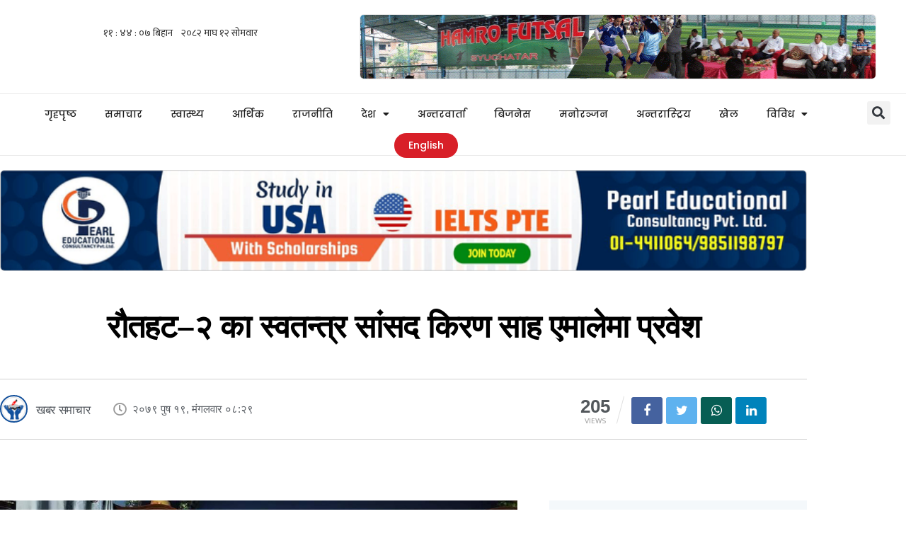

--- FILE ---
content_type: text/html; charset=UTF-8
request_url: https://khabarsamachar.com/news/9346
body_size: 36776
content:
<!DOCTYPE html>
<html lang="en-US">
<head>
	<meta charset="UTF-8" />
	<meta name="viewport" content="width=device-width, initial-scale=1" />
	<link rel="profile" href="https://gmpg.org/xfn/11" />
	<link rel="pingback" href="https://khabarsamachar.com/xmlrpc.php" />
	<title>रौतहट–२ का स्वतन्त्र सांसद किरण साह एमालेमा प्रवेश &#8211; Khabar Samachar</title>
<meta name='robots' content='max-image-preview:large' />
<meta property="og:type" content="article">
<meta property="og:title" content="रौतहट–२ का स्वतन्त्र सांसद किरण साह एमालेमा प्र�">
<meta property="og:site_name" content="Khabar Samachar">
<meta property="og:description" content="रौतहट–२ बाट प्रतिनिधिसभामा निर्वाचित स्वतन्त्र सांसद किरण कुमार साह नेकपा एमालेमा प्रवेश गरेक">
<meta property="og:url" content="https://khabarsamachar.com/news/9346">
<meta property="og:locale" content="en_US">
<meta property="og:image" content="https://khabarsamachar.com/wp-content/uploads/2023/01/kiran-shah-uml_kjYdZ8umG0.jpg">
<meta property="og:image:height" content="468">
<meta property="og:image:width" content="1000">
<meta property="article:published_time" content="2023-01-03T08:29:53+05:45">
<meta property="article:modified_time" content="2023-01-03T08:29:53+05:45">
<meta property="article:author" content="http://khabarsamachar.com">
<meta property="article:section" content="ब्रेकिङ समाचार (फोटो रहित)">
<meta name="twitter:card" content="summary_large_image">
<meta name="twitter:title" content="रौतहट–२ का स्वतन्त्र सांसद किरण साह एमालेमा प्रवेश">
<meta name="twitter:description" content="रौतहट–२ बाट प्रतिनिधिसभामा निर्वाचित स्वतन्त्र सांसद किरण कुमार साह नेकपा एमालेमा प्रवेश गरेका छन्। सोमबार साँझ एमाले अध्यक्ष केपी शर्मा">
<meta name="twitter:url" content="https://khabarsamachar.com/news/9346">
<meta name="twitter:site" content="http://khabarsamachar.com">
<meta name="twitter:image:src" content="https://khabarsamachar.com/wp-content/uploads/2023/01/kiran-shah-uml_kjYdZ8umG0.jpg">
<meta name="twitter:image:width" content="1000">
<meta name="twitter:image:height" content="468">
			<script type="text/javascript">
              var jnews_ajax_url = '/?ajax-request=jnews'
			</script>
			<script type="text/javascript">;var _0x24fd06=_0x22d0;function _0x449d(){var _0x271ffb=['border','msRequestAnimationFrame','duration','performance','toLowerCase','expired','isObjectSame','addEvents','test','20px','100000','initCustomEvent','fireOnce','setRequestHeader','getItem','supportsPassive','removeEventListener','getElementsByTagName','scrollTo','position','globalBody','add','win','httpBuildQuery','oRequestAnimationFrame','animateScroll','object','getTime','has','height','6sHasZH','offsetHeight','defer','docReady','scrollTop','createElement','backgroundColor','library','fontSize','detachEvent','div','async','clientWidth','forEach','get','bind','create_js','white','toPrecision','removeEvents','status','zIndex','3615108URdgTP','removeItem','reduce','passiveOption','open','call','onreadystatechange','length','undefined','mozCancelAnimationFrame','fpsTable','Content-type','187390nOCDkY','jnewsHelper','left','number','mark','10px','includes','3596390pLTjUY','unwrap','move','src','removeClass','attachEvent','cancelAnimationFrame','offsetWidth','getText','getAttribute','innerText','POST','prototype','dataStorage','removeAttribute','getStorage','splice','requestAnimationFrame','expiredStorage','objKeys','doc','addEventListener','120px','instr','media','size','10.0.0','16HJICat','touchmove','dispatchEvent','parentNode','7101198ZVYMEN','script','936190aXlezb','now','textContent','3005ibjvVK','readyState','Start','width','getNotice','join','indexOf','innerHTML','measure','jnewsDataStorage','jnews','push','interactive','10050oeHiXB','getMessage','file_version_checker','replaceWith','querySelectorAll','stop','fixed','set','finish','delete','fireEvent','complete','CustomEvent','winLoad','noop','assets','not\x20all','getElementById','slice','au_scripts','getParents','ajax','classListSupport','hasOwnProperty','getWidth','start','createEventObject','increment','clientHeight','response','floor','currentTime','appendChild','webkitCancelRequestAnimationFrame','replace','function','passive','stringify','string','innerWidth','change','post','docEl','top','setAttribute','createEvent','getBoundingClientRect','oCancelRequestAnimationFrame','style','mozRequestAnimationFrame','_storage','className','style[media]','classList','3710108HsVdiU','hasClass','send','callback','End','body','touchstart','GET','fps','contains','jnews-','easeInOutQuad','setStorage','eventType','concat'];_0x449d=function(){return _0x271ffb;};return _0x449d();}function _0x22d0(_0x220433,_0x85692c){var _0x449d1e=_0x449d();return _0x22d0=function(_0x22d0aa,_0x1bacb4){_0x22d0aa=_0x22d0aa-0x150;var _0x2cb8b4=_0x449d1e[_0x22d0aa];return _0x2cb8b4;},_0x22d0(_0x220433,_0x85692c);}(function(_0x2f4f2a,_0xfee3d0){var _0x43286f=_0x22d0,_0x3efbab=_0x2f4f2a();while(!![]){try{var _0x25898a=parseInt(_0x43286f(0x18a))/0x1+parseInt(_0x43286f(0x1b2))/0x2*(-parseInt(_0x43286f(0x168))/0x3)+parseInt(_0x43286f(0x1f8))/0x4+-parseInt(_0x43286f(0x1b5))/0x5*(parseInt(_0x43286f(0x1c2))/0x6)+parseInt(_0x43286f(0x17e))/0x7*(parseInt(_0x43286f(0x1ac))/0x8)+parseInt(_0x43286f(0x1b0))/0x9+-parseInt(_0x43286f(0x191))/0xa;if(_0x25898a===_0xfee3d0)break;else _0x3efbab['push'](_0x3efbab['shift']());}catch(_0x896e74){_0x3efbab['push'](_0x3efbab['shift']());}}}(_0x449d,0x9add3),(window[_0x24fd06(0x1bf)]=window[_0x24fd06(0x1bf)]||{},window[_0x24fd06(0x1bf)][_0x24fd06(0x16f)]=window['jnews'][_0x24fd06(0x16f)]||{},window[_0x24fd06(0x1bf)][_0x24fd06(0x16f)]=function(){'use strict';var _0x3f675d=_0x24fd06;var _0x10e541=this;_0x10e541[_0x3f675d(0x160)]=window,_0x10e541[_0x3f675d(0x1a5)]=document,_0x10e541[_0x3f675d(0x1d0)]=function(){},_0x10e541[_0x3f675d(0x15e)]=_0x10e541['doc'][_0x3f675d(0x15b)](_0x3f675d(0x1fd))[0x0],_0x10e541[_0x3f675d(0x15e)]=_0x10e541['globalBody']?_0x10e541[_0x3f675d(0x15e)]:_0x10e541[_0x3f675d(0x1a5)],_0x10e541[_0x3f675d(0x160)][_0x3f675d(0x1be)]=_0x10e541['win'][_0x3f675d(0x1be)]||{'_storage':new WeakMap(),'put':function(_0x16b187,_0x2974c1,_0x456cf9){var _0x2757ec=_0x3f675d;this[_0x2757ec(0x1f4)][_0x2757ec(0x166)](_0x16b187)||this[_0x2757ec(0x1f4)]['set'](_0x16b187,new Map()),this[_0x2757ec(0x1f4)][_0x2757ec(0x176)](_0x16b187)[_0x2757ec(0x1c9)](_0x2974c1,_0x456cf9);},'get':function(_0x418277,_0x3078d4){var _0x5e14d5=_0x3f675d;return this['_storage']['get'](_0x418277)[_0x5e14d5(0x176)](_0x3078d4);},'has':function(_0x18c8fd,_0x2181d4){var _0x3ead1f=_0x3f675d;return this['_storage'][_0x3ead1f(0x166)](_0x18c8fd)&&this[_0x3ead1f(0x1f4)][_0x3ead1f(0x176)](_0x18c8fd)[_0x3ead1f(0x166)](_0x2181d4);},'remove':function(_0x356640,_0x20e9a5){var _0x1b61df=_0x3f675d,_0x47b9b4=this[_0x1b61df(0x1f4)]['get'](_0x356640)[_0x1b61df(0x1cb)](_0x20e9a5);return 0x0===!this[_0x1b61df(0x1f4)][_0x1b61df(0x176)](_0x356640)[_0x1b61df(0x1aa)]&&this[_0x1b61df(0x1f4)][_0x1b61df(0x1cb)](_0x356640),_0x47b9b4;}},_0x10e541['windowWidth']=function(){var _0x1a6f33=_0x3f675d;return _0x10e541['win'][_0x1a6f33(0x1e9)]||_0x10e541[_0x1a6f33(0x1ec)][_0x1a6f33(0x174)]||_0x10e541['globalBody'][_0x1a6f33(0x174)];},_0x10e541['windowHeight']=function(){var _0x31f642=_0x3f675d;return _0x10e541[_0x31f642(0x160)]['innerHeight']||_0x10e541[_0x31f642(0x1ec)][_0x31f642(0x1de)]||_0x10e541[_0x31f642(0x15e)][_0x31f642(0x1de)];},_0x10e541['requestAnimationFrame']=_0x10e541[_0x3f675d(0x160)]['requestAnimationFrame']||_0x10e541[_0x3f675d(0x160)]['webkitRequestAnimationFrame']||_0x10e541[_0x3f675d(0x160)][_0x3f675d(0x1f3)]||_0x10e541[_0x3f675d(0x160)][_0x3f675d(0x208)]||window[_0x3f675d(0x162)]||function(_0x14df0){return setTimeout(_0x14df0,0x3e8/0x3c);},_0x10e541[_0x3f675d(0x197)]=_0x10e541[_0x3f675d(0x160)]['cancelAnimationFrame']||_0x10e541[_0x3f675d(0x160)]['webkitCancelAnimationFrame']||_0x10e541['win'][_0x3f675d(0x1e3)]||_0x10e541[_0x3f675d(0x160)][_0x3f675d(0x187)]||_0x10e541[_0x3f675d(0x160)]['msCancelRequestAnimationFrame']||_0x10e541[_0x3f675d(0x160)][_0x3f675d(0x1f1)]||function(_0x4452f7){clearTimeout(_0x4452f7);},_0x10e541['classListSupport']='classList'in document[_0x3f675d(0x16d)]('_'),_0x10e541[_0x3f675d(0x1f9)]=_0x10e541[_0x3f675d(0x1d8)]?function(_0x3200a2,_0x6c8d2e){var _0x92a8a6=_0x3f675d;return _0x3200a2[_0x92a8a6(0x1f7)][_0x92a8a6(0x201)](_0x6c8d2e);}:function(_0x3e9f99,_0x48c16e){var _0x191b14=_0x3f675d;return _0x3e9f99[_0x191b14(0x1f5)]['indexOf'](_0x48c16e)>=0x0;},_0x10e541['addClass']=_0x10e541['classListSupport']?function(_0x1a5497,_0x159abd){var _0x1e61dc=_0x3f675d;_0x10e541[_0x1e61dc(0x1f9)](_0x1a5497,_0x159abd)||_0x1a5497[_0x1e61dc(0x1f7)][_0x1e61dc(0x15f)](_0x159abd);}:function(_0x1df0cd,_0x3f3442){_0x10e541['hasClass'](_0x1df0cd,_0x3f3442)||(_0x1df0cd['className']+='\x20'+_0x3f3442);},_0x10e541[_0x3f675d(0x195)]=_0x10e541[_0x3f675d(0x1d8)]?function(_0x5ccfa2,_0x29fe28){var _0x21ca1a=_0x3f675d;_0x10e541[_0x21ca1a(0x1f9)](_0x5ccfa2,_0x29fe28)&&_0x5ccfa2[_0x21ca1a(0x1f7)]['remove'](_0x29fe28);}:function(_0x11010e,_0x3a20e9){var _0x31a2f8=_0x3f675d;_0x10e541[_0x31a2f8(0x1f9)](_0x11010e,_0x3a20e9)&&(_0x11010e[_0x31a2f8(0x1f5)]=_0x11010e[_0x31a2f8(0x1f5)][_0x31a2f8(0x1e4)](_0x3a20e9,''));},_0x10e541[_0x3f675d(0x1a4)]=function(_0x1a2bd5){var _0x5c92ea=_0x3f675d,_0x549267=[];for(var _0x56169c in _0x1a2bd5)Object[_0x5c92ea(0x19d)][_0x5c92ea(0x1d9)]['call'](_0x1a2bd5,_0x56169c)&&_0x549267[_0x5c92ea(0x1c0)](_0x56169c);return _0x549267;},_0x10e541[_0x3f675d(0x150)]=function(_0x118a50,_0x210f10){var _0xd198da=_0x3f675d,_0x27a205=!0x0;return JSON[_0xd198da(0x1e7)](_0x118a50)!==JSON['stringify'](_0x210f10)&&(_0x27a205=!0x1),_0x27a205;},_0x10e541['extend']=function(){var _0xaa6555=_0x3f675d;for(var _0x1fd444,_0x1283b6,_0xd056fe,_0x45db3d=arguments[0x0]||{},_0x199197=0x1,_0x136a29=arguments[_0xaa6555(0x185)];_0x199197<_0x136a29;_0x199197++)if(null!==(_0x1fd444=arguments[_0x199197])){for(_0x1283b6 in _0x1fd444)_0x45db3d!==(_0xd056fe=_0x1fd444[_0x1283b6])&&void 0x0!==_0xd056fe&&(_0x45db3d[_0x1283b6]=_0xd056fe);}return _0x45db3d;},_0x10e541[_0x3f675d(0x19e)]=_0x10e541[_0x3f675d(0x160)][_0x3f675d(0x1be)],_0x10e541['isVisible']=function(_0x3bcf87){var _0x55f9a=_0x3f675d;return 0x0!==_0x3bcf87[_0x55f9a(0x198)]&&0x0!==_0x3bcf87['offsetHeight']||_0x3bcf87[_0x55f9a(0x1f0)]()[_0x55f9a(0x185)];},_0x10e541['getHeight']=function(_0x64ac4d){var _0x10ffae=_0x3f675d;return _0x64ac4d[_0x10ffae(0x169)]||_0x64ac4d[_0x10ffae(0x1de)]||_0x64ac4d[_0x10ffae(0x1f0)]()[_0x10ffae(0x167)];},_0x10e541[_0x3f675d(0x1da)]=function(_0x561548){var _0x917145=_0x3f675d;return _0x561548['offsetWidth']||_0x561548[_0x917145(0x174)]||_0x561548['getBoundingClientRect']()[_0x917145(0x1b8)];},_0x10e541['supportsPassive']=!0x1;try{var _0x587397=Object['defineProperty']({},_0x3f675d(0x1e6),{'get':function(){var _0x52ed2c=_0x3f675d;_0x10e541[_0x52ed2c(0x159)]=!0x0;}});_0x3f675d(0x1ef)in _0x10e541['doc']?_0x10e541['win'][_0x3f675d(0x1a6)](_0x3f675d(0x152),null,_0x587397):_0x3f675d(0x1cc)in _0x10e541[_0x3f675d(0x1a5)]&&_0x10e541[_0x3f675d(0x160)]['attachEvent']('test',null);}catch(_0x31eb69){}_0x10e541[_0x3f675d(0x181)]=!!_0x10e541[_0x3f675d(0x159)]&&{'passive':!0x0},_0x10e541[_0x3f675d(0x204)]=function(_0x223937,_0x2a4596){var _0x3fcd1a=_0x3f675d;_0x223937=_0x3fcd1a(0x202)+_0x223937;var _0x22e6ac={'expired':Math[_0x3fcd1a(0x1e0)]((new Date()['getTime']()+0x2932e00)/0x3e8)};_0x2a4596=Object['assign'](_0x22e6ac,_0x2a4596),localStorage['setItem'](_0x223937,JSON['stringify'](_0x2a4596));},_0x10e541[_0x3f675d(0x1a0)]=function(_0x38996b){var _0x179cc0=_0x3f675d;_0x38996b=_0x179cc0(0x202)+_0x38996b;var _0x1f44c4=localStorage[_0x179cc0(0x158)](_0x38996b);return null!==_0x1f44c4&&0x0<_0x1f44c4[_0x179cc0(0x185)]?JSON['parse'](localStorage[_0x179cc0(0x158)](_0x38996b)):{};},_0x10e541[_0x3f675d(0x1a3)]=function(){var _0x173608=_0x3f675d,_0x4995a4,_0x524c3a=_0x173608(0x202);for(var _0x4c6b60 in localStorage)_0x4c6b60[_0x173608(0x1bb)](_0x524c3a)>-0x1&&_0x173608(0x186)!==(_0x4995a4=_0x10e541[_0x173608(0x1a0)](_0x4c6b60['replace'](_0x524c3a,'')))['expired']&&_0x4995a4[_0x173608(0x20c)]<Math['floor'](new Date()[_0x173608(0x165)]()/0x3e8)&&localStorage[_0x173608(0x17f)](_0x4c6b60);},_0x10e541[_0x3f675d(0x151)]=function(_0x26ad02,_0x505838,_0x138a5c){var _0x3369b1=_0x3f675d;for(var _0x5ea07b in _0x505838){var _0x34b20e=[_0x3369b1(0x1fe),_0x3369b1(0x1ad)]['indexOf'](_0x5ea07b)>=0x0&&!_0x138a5c&&_0x10e541[_0x3369b1(0x181)];_0x3369b1(0x1ef)in _0x10e541[_0x3369b1(0x1a5)]?_0x26ad02[_0x3369b1(0x1a6)](_0x5ea07b,_0x505838[_0x5ea07b],_0x34b20e):_0x3369b1(0x1cc)in _0x10e541[_0x3369b1(0x1a5)]&&_0x26ad02[_0x3369b1(0x196)]('on'+_0x5ea07b,_0x505838[_0x5ea07b]);}},_0x10e541[_0x3f675d(0x17b)]=function(_0x2357c3,_0x476787){var _0x2dd5f0=_0x3f675d;for(var _0x36b9ef in _0x476787)_0x2dd5f0(0x1ef)in _0x10e541[_0x2dd5f0(0x1a5)]?_0x2357c3[_0x2dd5f0(0x15a)](_0x36b9ef,_0x476787[_0x36b9ef]):_0x2dd5f0(0x1cc)in _0x10e541[_0x2dd5f0(0x1a5)]&&_0x2357c3[_0x2dd5f0(0x171)]('on'+_0x36b9ef,_0x476787[_0x36b9ef]);},_0x10e541['triggerEvents']=function(_0x5b0f50,_0x284ddb,_0x57edda){var _0x47378f=_0x3f675d,_0x5e8ccf;return _0x57edda=_0x57edda||{'detail':null},_0x47378f(0x1ef)in _0x10e541[_0x47378f(0x1a5)]?(!(_0x5e8ccf=_0x10e541['doc']['createEvent'](_0x47378f(0x1ce))||new CustomEvent(_0x284ddb))[_0x47378f(0x155)]||_0x5e8ccf[_0x47378f(0x155)](_0x284ddb,!0x0,!0x1,_0x57edda),void _0x5b0f50[_0x47378f(0x1ae)](_0x5e8ccf)):_0x47378f(0x1cc)in _0x10e541[_0x47378f(0x1a5)]?((_0x5e8ccf=_0x10e541[_0x47378f(0x1a5)][_0x47378f(0x1dc)]())[_0x47378f(0x205)]=_0x284ddb,void _0x5b0f50[_0x47378f(0x1cc)]('on'+_0x5e8ccf[_0x47378f(0x205)],_0x5e8ccf)):void 0x0;},_0x10e541[_0x3f675d(0x1d6)]=function(_0x20ac31,_0x17e370){var _0x307640=_0x3f675d;void 0x0===_0x17e370&&(_0x17e370=_0x10e541['doc']);for(var _0xf666aa=[],_0xd4496b=_0x20ac31[_0x307640(0x1af)],_0x310f13=!0x1;!_0x310f13;)if(_0xd4496b){var _0x5b6306=_0xd4496b;_0x5b6306[_0x307640(0x1c6)](_0x17e370)[_0x307640(0x185)]?_0x310f13=!0x0:(_0xf666aa['push'](_0x5b6306),_0xd4496b=_0x5b6306['parentNode']);}else _0xf666aa=[],_0x310f13=!0x0;return _0xf666aa;},_0x10e541['forEach']=function(_0x32af0e,_0x1ac3a7,_0x5688cb){var _0x323220=_0x3f675d;for(var _0x206499=0x0,_0x41b5c2=_0x32af0e[_0x323220(0x185)];_0x206499<_0x41b5c2;_0x206499++)_0x1ac3a7[_0x323220(0x183)](_0x5688cb,_0x32af0e[_0x206499],_0x206499);},_0x10e541[_0x3f675d(0x199)]=function(_0x4a2908){var _0x11a367=_0x3f675d;return _0x4a2908[_0x11a367(0x19b)]||_0x4a2908['textContent'];},_0x10e541['setText']=function(_0x1ce54e,_0x23b762){var _0x3561c5=_0x3f675d,_0xa6b2a6=_0x3561c5(0x164)==typeof _0x23b762?_0x23b762[_0x3561c5(0x19b)]||_0x23b762[_0x3561c5(0x1b4)]:_0x23b762;_0x1ce54e[_0x3561c5(0x19b)]&&(_0x1ce54e['innerText']=_0xa6b2a6),_0x1ce54e[_0x3561c5(0x1b4)]&&(_0x1ce54e['textContent']=_0xa6b2a6);},_0x10e541[_0x3f675d(0x161)]=function(_0xba5dd9){var _0x8c6fd3=_0x3f675d;return _0x10e541[_0x8c6fd3(0x1a4)](_0xba5dd9)['reduce'](function _0x2c8f51(_0xa2df14){var _0x4ed1d5=_0x8c6fd3,_0x4b50be=arguments[_0x4ed1d5(0x185)]>0x1&&void 0x0!==arguments[0x1]?arguments[0x1]:null;return function(_0x5cbf92,_0x3b825e){var _0x3a9524=_0x4ed1d5,_0x5676b6=_0xa2df14[_0x3b825e];_0x3b825e=encodeURIComponent(_0x3b825e);var _0x275af4=_0x4b50be?''[_0x3a9524(0x206)](_0x4b50be,'[')[_0x3a9524(0x206)](_0x3b825e,']'):_0x3b825e;return null==_0x5676b6||'function'==typeof _0x5676b6?(_0x5cbf92[_0x3a9524(0x1c0)](''[_0x3a9524(0x206)](_0x275af4,'=')),_0x5cbf92):[_0x3a9524(0x18d),'boolean',_0x3a9524(0x1e8)][_0x3a9524(0x190)](typeof _0x5676b6)?(_0x5cbf92[_0x3a9524(0x1c0)](''[_0x3a9524(0x206)](_0x275af4,'=')[_0x3a9524(0x206)](encodeURIComponent(_0x5676b6))),_0x5cbf92):(_0x5cbf92[_0x3a9524(0x1c0)](_0x10e541[_0x3a9524(0x1a4)](_0x5676b6)[_0x3a9524(0x180)](_0x2c8f51(_0x5676b6,_0x275af4),[])[_0x3a9524(0x1ba)]('&')),_0x5cbf92);};}(_0xba5dd9),[])['join']('&');},_0x10e541[_0x3f675d(0x176)]=function(_0x29bf8a,_0x79f32f,_0x180dc0,_0x2465fc){var _0x1263c0=_0x3f675d;return _0x180dc0=_0x1263c0(0x1e5)==typeof _0x180dc0?_0x180dc0:_0x10e541[_0x1263c0(0x1d0)],_0x10e541[_0x1263c0(0x1d7)](_0x1263c0(0x1ff),_0x29bf8a,_0x79f32f,_0x180dc0,_0x2465fc);},_0x10e541[_0x3f675d(0x1eb)]=function(_0x25d20d,_0x1765e7,_0x2096e5,_0xfd901d){var _0x442200=_0x3f675d;return _0x2096e5=_0x442200(0x1e5)==typeof _0x2096e5?_0x2096e5:_0x10e541[_0x442200(0x1d0)],_0x10e541[_0x442200(0x1d7)](_0x442200(0x19c),_0x25d20d,_0x1765e7,_0x2096e5,_0xfd901d);},_0x10e541['ajax']=function(_0x839305,_0x4d143e,_0x1de8d4,_0x4d5394,_0x1e0d16){var _0x4885b5=_0x3f675d,_0x2fabc7=new XMLHttpRequest(),_0xb4b7a7=_0x4d143e,_0x49711b=_0x10e541[_0x4885b5(0x161)](_0x1de8d4);if(_0x839305=-0x1!=['GET',_0x4885b5(0x19c)]['indexOf'](_0x839305)?_0x839305:_0x4885b5(0x1ff),_0x2fabc7[_0x4885b5(0x182)](_0x839305,_0xb4b7a7+(_0x4885b5(0x1ff)==_0x839305?'?'+_0x49711b:''),!0x0),'POST'==_0x839305&&_0x2fabc7[_0x4885b5(0x157)](_0x4885b5(0x189),'application/x-www-form-urlencoded'),_0x2fabc7[_0x4885b5(0x157)]('X-Requested-With','XMLHttpRequest'),_0x2fabc7[_0x4885b5(0x184)]=function(){var _0x19adc9=_0x4885b5;0x4===_0x2fabc7[_0x19adc9(0x1b6)]&&0xc8<=_0x2fabc7[_0x19adc9(0x17c)]&&0x12c>_0x2fabc7['status']&&_0x19adc9(0x1e5)==typeof _0x4d5394&&_0x4d5394['call'](void 0x0,_0x2fabc7[_0x19adc9(0x1df)]);},void 0x0!==_0x1e0d16&&!_0x1e0d16)return{'xhr':_0x2fabc7,'send':function(){var _0x2bdf78=_0x4885b5;_0x2fabc7[_0x2bdf78(0x1fa)](_0x2bdf78(0x19c)==_0x839305?_0x49711b:null);}};return _0x2fabc7[_0x4885b5(0x1fa)](_0x4885b5(0x19c)==_0x839305?_0x49711b:null),{'xhr':_0x2fabc7};},_0x10e541[_0x3f675d(0x15c)]=function(_0x41e151,_0x5a9893,_0xdadb84){var _0x22d68e=_0x3f675d;function _0xbfa1cf(_0x96e76f,_0x4f6380,_0x2dee8b){var _0x328895=_0x22d0;this[_0x328895(0x1db)]=this[_0x328895(0x15d)](),this['change']=_0x96e76f-this[_0x328895(0x1db)],this['currentTime']=0x0,this[_0x328895(0x1dd)]=0x14,this[_0x328895(0x209)]=void 0x0===_0x2dee8b?0x1f4:_0x2dee8b,this[_0x328895(0x1fb)]=_0x4f6380,this['finish']=!0x1,this[_0x328895(0x163)]();}return Math[_0x22d68e(0x203)]=function(_0x396291,_0x338779,_0x42fc29,_0x344774){return(_0x396291/=_0x344774/0x2)<0x1?_0x42fc29/0x2*_0x396291*_0x396291+_0x338779:-_0x42fc29/0x2*(--_0x396291*(_0x396291-0x2)-0x1)+_0x338779;},_0xbfa1cf[_0x22d68e(0x19d)][_0x22d68e(0x1c7)]=function(){var _0x93f9ea=_0x22d68e;this[_0x93f9ea(0x1ca)]=!0x0;},_0xbfa1cf[_0x22d68e(0x19d)][_0x22d68e(0x193)]=function(_0x436555){var _0x41e384=_0x22d68e;_0x10e541[_0x41e384(0x1a5)]['documentElement'][_0x41e384(0x16c)]=_0x436555,_0x10e541[_0x41e384(0x15e)][_0x41e384(0x1af)][_0x41e384(0x16c)]=_0x436555,_0x10e541[_0x41e384(0x15e)][_0x41e384(0x16c)]=_0x436555;},_0xbfa1cf[_0x22d68e(0x19d)][_0x22d68e(0x15d)]=function(){var _0x5edcd6=_0x22d68e;return _0x10e541['doc']['documentElement']['scrollTop']||_0x10e541['globalBody'][_0x5edcd6(0x1af)][_0x5edcd6(0x16c)]||_0x10e541[_0x5edcd6(0x15e)][_0x5edcd6(0x16c)];},_0xbfa1cf['prototype']['animateScroll']=function(){var _0x40062e=_0x22d68e;this[_0x40062e(0x1e1)]+=this['increment'];var _0x12b8b1=Math[_0x40062e(0x203)](this['currentTime'],this[_0x40062e(0x1db)],this[_0x40062e(0x1ea)],this[_0x40062e(0x209)]);this[_0x40062e(0x193)](_0x12b8b1),this[_0x40062e(0x1e1)]<this['duration']&&!this[_0x40062e(0x1ca)]?_0x10e541[_0x40062e(0x1a2)][_0x40062e(0x183)](_0x10e541[_0x40062e(0x160)],this[_0x40062e(0x163)][_0x40062e(0x177)](this)):this['callback']&&_0x40062e(0x1e5)==typeof this[_0x40062e(0x1fb)]&&this[_0x40062e(0x1fb)]();},new _0xbfa1cf(_0x41e151,_0x5a9893,_0xdadb84);},_0x10e541[_0x3f675d(0x192)]=function(_0x59e64b){var _0x3d9ba3=_0x3f675d,_0x382c66,_0x5497c9=_0x59e64b;_0x10e541[_0x3d9ba3(0x175)](_0x59e64b,function(_0x3e8c21,_0x4929b5){_0x382c66?_0x382c66+=_0x3e8c21:_0x382c66=_0x3e8c21;}),_0x5497c9[_0x3d9ba3(0x1c5)](_0x382c66);},_0x10e541[_0x3f675d(0x20a)]={'start':function(_0x9d7202){var _0x2193b8=_0x3f675d;performance[_0x2193b8(0x18e)](_0x9d7202+_0x2193b8(0x1b7));},'stop':function(_0x58f77e){var _0x319685=_0x3f675d;performance['mark'](_0x58f77e+_0x319685(0x1fc)),performance[_0x319685(0x1bd)](_0x58f77e,_0x58f77e+_0x319685(0x1b7),_0x58f77e+_0x319685(0x1fc));}},_0x10e541[_0x3f675d(0x200)]=function(){var _0x4bd6f5=0x0,_0x3ea3d7=0x0,_0x16ae6b=0x0;!(function(){var _0x1382fa=_0x22d0,_0x46ad91=_0x4bd6f5=0x0,_0x5820d8=0x0,_0x15bd23=0x0,_0x1a6cb0=document[_0x1382fa(0x1d3)](_0x1382fa(0x188)),_0x2bd9df=function(_0x1352a9){var _0x2415e1=_0x1382fa;void 0x0===document[_0x2415e1(0x15b)](_0x2415e1(0x1fd))[0x0]?_0x10e541[_0x2415e1(0x1a2)][_0x2415e1(0x183)](_0x10e541[_0x2415e1(0x160)],function(){_0x2bd9df(_0x1352a9);}):document[_0x2415e1(0x15b)](_0x2415e1(0x1fd))[0x0][_0x2415e1(0x1e2)](_0x1352a9);};null===_0x1a6cb0&&((_0x1a6cb0=document[_0x1382fa(0x16d)](_0x1382fa(0x172)))[_0x1382fa(0x1f2)][_0x1382fa(0x15d)]=_0x1382fa(0x1c8),_0x1a6cb0[_0x1382fa(0x1f2)][_0x1382fa(0x1ed)]=_0x1382fa(0x1a7),_0x1a6cb0[_0x1382fa(0x1f2)][_0x1382fa(0x18c)]=_0x1382fa(0x18f),_0x1a6cb0[_0x1382fa(0x1f2)]['width']='100px',_0x1a6cb0[_0x1382fa(0x1f2)][_0x1382fa(0x167)]=_0x1382fa(0x153),_0x1a6cb0[_0x1382fa(0x1f2)][_0x1382fa(0x207)]='1px\x20solid\x20black',_0x1a6cb0[_0x1382fa(0x1f2)][_0x1382fa(0x170)]='11px',_0x1a6cb0[_0x1382fa(0x1f2)][_0x1382fa(0x17d)]=_0x1382fa(0x154),_0x1a6cb0[_0x1382fa(0x1f2)][_0x1382fa(0x16e)]=_0x1382fa(0x179),_0x1a6cb0['id']=_0x1382fa(0x188),_0x2bd9df(_0x1a6cb0));var _0x59098b=function(){var _0x4fc647=_0x1382fa;_0x16ae6b++,_0x3ea3d7=Date[_0x4fc647(0x1b3)](),(_0x5820d8=(_0x16ae6b/(_0x15bd23=(_0x3ea3d7-_0x4bd6f5)/0x3e8))[_0x4fc647(0x17a)](0x2))!=_0x46ad91&&(_0x46ad91=_0x5820d8,_0x1a6cb0[_0x4fc647(0x1bc)]=_0x46ad91+_0x4fc647(0x200)),0x1<_0x15bd23&&(_0x4bd6f5=_0x3ea3d7,_0x16ae6b=0x0),_0x10e541[_0x4fc647(0x1a2)][_0x4fc647(0x183)](_0x10e541['win'],_0x59098b);};_0x59098b();}());},_0x10e541[_0x3f675d(0x1a8)]=function(_0x575093,_0x208c25){var _0x3134a4=_0x3f675d;for(var _0x5116e2=0x0;_0x5116e2<_0x208c25['length'];_0x5116e2++)if(-0x1!==_0x575093[_0x3134a4(0x20b)]()['indexOf'](_0x208c25[_0x5116e2]['toLowerCase']()))return!0x0;},_0x10e541[_0x3f675d(0x1cf)]=function(_0x3148da,_0x2e38c4){function _0x3ea3f3(_0x5210b4){var _0x58da0f=_0x22d0;if(_0x58da0f(0x1cd)===_0x10e541['doc']['readyState']||_0x58da0f(0x1c1)===_0x10e541[_0x58da0f(0x1a5)][_0x58da0f(0x1b6)])return!_0x5210b4||_0x2e38c4?setTimeout(_0x3148da,_0x2e38c4||0x1):_0x3148da(_0x5210b4),0x1;}_0x3ea3f3()||_0x10e541['addEvents'](_0x10e541['win'],{'load':_0x3ea3f3});},_0x10e541[_0x3f675d(0x16b)]=function(_0x23bfbb,_0x1e7e26){var _0x2a58e6=_0x3f675d;function _0x45252b(_0x4d97a5){var _0x1cf3b0=_0x22d0;if(_0x1cf3b0(0x1cd)===_0x10e541['doc']['readyState']||_0x1cf3b0(0x1c1)===_0x10e541[_0x1cf3b0(0x1a5)][_0x1cf3b0(0x1b6)])return!_0x4d97a5||_0x1e7e26?setTimeout(_0x23bfbb,_0x1e7e26||0x1):_0x23bfbb(_0x4d97a5),0x1;}_0x45252b()||_0x10e541[_0x2a58e6(0x151)](_0x10e541[_0x2a58e6(0x1a5)],{'DOMContentLoaded':_0x45252b});},_0x10e541[_0x3f675d(0x156)]=function(){_0x10e541['docReady'](function(){var _0x408e16=_0x22d0;_0x10e541['assets']=_0x10e541[_0x408e16(0x1d1)]||[],_0x10e541['assets'][_0x408e16(0x185)]&&(_0x10e541['boot'](),_0x10e541['load_assets']());},0x32);},_0x10e541['boot']=function(){var _0x24782f=_0x3f675d;_0x10e541[_0x24782f(0x185)]&&_0x10e541[_0x24782f(0x1a5)]['querySelectorAll'](_0x24782f(0x1f6))['forEach'](function(_0x285340){var _0x52197f=_0x24782f;_0x52197f(0x1d2)==_0x285340[_0x52197f(0x19a)](_0x52197f(0x1a9))&&_0x285340[_0x52197f(0x19f)](_0x52197f(0x1a9));});},_0x10e541['create_js']=function(_0x215f6e,_0x14b88a){var _0x5a46b7=_0x3f675d,_0x319a52=_0x10e541[_0x5a46b7(0x1a5)]['createElement'](_0x5a46b7(0x1b1));switch(_0x319a52[_0x5a46b7(0x1ee)](_0x5a46b7(0x194),_0x215f6e),_0x14b88a){case _0x5a46b7(0x16a):_0x319a52[_0x5a46b7(0x1ee)]('defer',!0x0);break;case _0x5a46b7(0x173):_0x319a52['setAttribute']('async',!0x0);break;case'deferasync':_0x319a52[_0x5a46b7(0x1ee)](_0x5a46b7(0x16a),!0x0),_0x319a52[_0x5a46b7(0x1ee)](_0x5a46b7(0x173),!0x0);}_0x10e541[_0x5a46b7(0x15e)][_0x5a46b7(0x1e2)](_0x319a52);},_0x10e541['load_assets']=function(){var _0x54ec43=_0x3f675d;_0x54ec43(0x164)==typeof _0x10e541[_0x54ec43(0x1d1)]&&_0x10e541[_0x54ec43(0x175)](_0x10e541[_0x54ec43(0x1d1)][_0x54ec43(0x1d4)](0x0),function(_0x17ba1f,_0x3b42a4){var _0x156c9c=_0x54ec43,_0x580660='';_0x17ba1f['defer']&&(_0x580660+='defer'),_0x17ba1f[_0x156c9c(0x173)]&&(_0x580660+=_0x156c9c(0x173)),_0x10e541[_0x156c9c(0x178)](_0x17ba1f['url'],_0x580660);var _0x2d18d8=_0x10e541[_0x156c9c(0x1d1)][_0x156c9c(0x1bb)](_0x17ba1f);_0x2d18d8>-0x1&&_0x10e541['assets'][_0x156c9c(0x1a1)](_0x2d18d8,0x1);}),_0x10e541[_0x54ec43(0x1d1)]=jnewsoption[_0x54ec43(0x1d5)]=window['jnewsads']=[];},_0x10e541[_0x3f675d(0x16b)](function(){var _0x5d105f=_0x3f675d;_0x10e541[_0x5d105f(0x15e)]=_0x10e541[_0x5d105f(0x15e)]==_0x10e541[_0x5d105f(0x1a5)]?_0x10e541['doc'][_0x5d105f(0x15b)](_0x5d105f(0x1fd))[0x0]:_0x10e541[_0x5d105f(0x15e)],_0x10e541[_0x5d105f(0x15e)]=_0x10e541[_0x5d105f(0x15e)]?_0x10e541[_0x5d105f(0x15e)]:_0x10e541['doc'];}),_0x10e541[_0x3f675d(0x1cf)](function(){var _0x21356b=_0x3f675d;_0x10e541[_0x21356b(0x1cf)](function(){var _0x5600da=_0x21356b,_0x7319d0=!0x1;if(void 0x0!==window['jnewsadmin']){if(void 0x0!==window['file_version_checker']){var _0x16173f=_0x10e541[_0x5600da(0x1a4)](window['file_version_checker']);_0x16173f[_0x5600da(0x185)]?_0x16173f[_0x5600da(0x175)](function(_0x2b800){var _0x391dae=_0x5600da;_0x7319d0||_0x391dae(0x1ab)===window[_0x391dae(0x1c4)][_0x2b800]||(_0x7319d0=!0x0);}):_0x7319d0=!0x0;}else _0x7319d0=!0x0;}_0x7319d0&&(window[_0x5600da(0x18b)][_0x5600da(0x1c3)](),window[_0x5600da(0x18b)][_0x5600da(0x1b9)]());},0x9c4);});},window[_0x24fd06(0x1bf)]['library']=new window[(_0x24fd06(0x1bf))]['library']()));</script><link rel='dns-prefetch' href='//stats.wp.com' />
<link rel='dns-prefetch' href='//fonts.googleapis.com' />
<link rel='preconnect' href='https://fonts.gstatic.com' />
<link rel="alternate" type="application/rss+xml" title="Khabar Samachar &raquo; Feed" href="https://khabarsamachar.com/feed" />
<link rel="alternate" type="application/rss+xml" title="Khabar Samachar &raquo; Comments Feed" href="https://khabarsamachar.com/comments/feed" />
<link rel="alternate" type="application/rss+xml" title="Khabar Samachar &raquo; रौतहट–२ का स्वतन्त्र सांसद किरण साह एमालेमा प्रवेश Comments Feed" href="https://khabarsamachar.com/news/9346/feed" />
<link rel="alternate" title="oEmbed (JSON)" type="application/json+oembed" href="https://khabarsamachar.com/wp-json/oembed/1.0/embed?url=https%3A%2F%2Fkhabarsamachar.com%2Fnews%2F9346" />
<link rel="alternate" title="oEmbed (XML)" type="text/xml+oembed" href="https://khabarsamachar.com/wp-json/oembed/1.0/embed?url=https%3A%2F%2Fkhabarsamachar.com%2Fnews%2F9346&#038;format=xml" />
<style id='wp-img-auto-sizes-contain-inline-css' type='text/css'>
img:is([sizes=auto i],[sizes^="auto," i]){contain-intrinsic-size:3000px 1500px}
/*# sourceURL=wp-img-auto-sizes-contain-inline-css */
</style>
<link rel='stylesheet' id='hfe-widgets-style-css' href='https://khabarsamachar.com/wp-content/plugins/header-footer-elementor/inc/widgets-css/frontend.css?ver=2.8.2' type='text/css' media='all' />
<style id='wp-emoji-styles-inline-css' type='text/css'>

	img.wp-smiley, img.emoji {
		display: inline !important;
		border: none !important;
		box-shadow: none !important;
		height: 1em !important;
		width: 1em !important;
		margin: 0 0.07em !important;
		vertical-align: -0.1em !important;
		background: none !important;
		padding: 0 !important;
	}
/*# sourceURL=wp-emoji-styles-inline-css */
</style>
<link rel='stylesheet' id='wp-block-library-css' href='https://khabarsamachar.com/wp-includes/css/dist/block-library/style.min.css?ver=6.9' type='text/css' media='all' />
<style id='classic-theme-styles-inline-css' type='text/css'>
/*! This file is auto-generated */
.wp-block-button__link{color:#fff;background-color:#32373c;border-radius:9999px;box-shadow:none;text-decoration:none;padding:calc(.667em + 2px) calc(1.333em + 2px);font-size:1.125em}.wp-block-file__button{background:#32373c;color:#fff;text-decoration:none}
/*# sourceURL=/wp-includes/css/classic-themes.min.css */
</style>
<link rel='stylesheet' id='mediaelement-css' href='https://khabarsamachar.com/wp-includes/js/mediaelement/mediaelementplayer-legacy.min.css?ver=4.2.17' type='text/css' media='all' />
<link rel='stylesheet' id='wp-mediaelement-css' href='https://khabarsamachar.com/wp-includes/js/mediaelement/wp-mediaelement.min.css?ver=6.9' type='text/css' media='all' />
<style id='jetpack-sharing-buttons-style-inline-css' type='text/css'>
.jetpack-sharing-buttons__services-list{display:flex;flex-direction:row;flex-wrap:wrap;gap:0;list-style-type:none;margin:5px;padding:0}.jetpack-sharing-buttons__services-list.has-small-icon-size{font-size:12px}.jetpack-sharing-buttons__services-list.has-normal-icon-size{font-size:16px}.jetpack-sharing-buttons__services-list.has-large-icon-size{font-size:24px}.jetpack-sharing-buttons__services-list.has-huge-icon-size{font-size:36px}@media print{.jetpack-sharing-buttons__services-list{display:none!important}}.editor-styles-wrapper .wp-block-jetpack-sharing-buttons{gap:0;padding-inline-start:0}ul.jetpack-sharing-buttons__services-list.has-background{padding:1.25em 2.375em}
/*# sourceURL=https://khabarsamachar.com/wp-content/plugins/jetpack/_inc/blocks/sharing-buttons/view.css */
</style>
<style id='global-styles-inline-css' type='text/css'>
:root{--wp--preset--aspect-ratio--square: 1;--wp--preset--aspect-ratio--4-3: 4/3;--wp--preset--aspect-ratio--3-4: 3/4;--wp--preset--aspect-ratio--3-2: 3/2;--wp--preset--aspect-ratio--2-3: 2/3;--wp--preset--aspect-ratio--16-9: 16/9;--wp--preset--aspect-ratio--9-16: 9/16;--wp--preset--color--black: #000000;--wp--preset--color--cyan-bluish-gray: #abb8c3;--wp--preset--color--white: #ffffff;--wp--preset--color--pale-pink: #f78da7;--wp--preset--color--vivid-red: #cf2e2e;--wp--preset--color--luminous-vivid-orange: #ff6900;--wp--preset--color--luminous-vivid-amber: #fcb900;--wp--preset--color--light-green-cyan: #7bdcb5;--wp--preset--color--vivid-green-cyan: #00d084;--wp--preset--color--pale-cyan-blue: #8ed1fc;--wp--preset--color--vivid-cyan-blue: #0693e3;--wp--preset--color--vivid-purple: #9b51e0;--wp--preset--gradient--vivid-cyan-blue-to-vivid-purple: linear-gradient(135deg,rgb(6,147,227) 0%,rgb(155,81,224) 100%);--wp--preset--gradient--light-green-cyan-to-vivid-green-cyan: linear-gradient(135deg,rgb(122,220,180) 0%,rgb(0,208,130) 100%);--wp--preset--gradient--luminous-vivid-amber-to-luminous-vivid-orange: linear-gradient(135deg,rgb(252,185,0) 0%,rgb(255,105,0) 100%);--wp--preset--gradient--luminous-vivid-orange-to-vivid-red: linear-gradient(135deg,rgb(255,105,0) 0%,rgb(207,46,46) 100%);--wp--preset--gradient--very-light-gray-to-cyan-bluish-gray: linear-gradient(135deg,rgb(238,238,238) 0%,rgb(169,184,195) 100%);--wp--preset--gradient--cool-to-warm-spectrum: linear-gradient(135deg,rgb(74,234,220) 0%,rgb(151,120,209) 20%,rgb(207,42,186) 40%,rgb(238,44,130) 60%,rgb(251,105,98) 80%,rgb(254,248,76) 100%);--wp--preset--gradient--blush-light-purple: linear-gradient(135deg,rgb(255,206,236) 0%,rgb(152,150,240) 100%);--wp--preset--gradient--blush-bordeaux: linear-gradient(135deg,rgb(254,205,165) 0%,rgb(254,45,45) 50%,rgb(107,0,62) 100%);--wp--preset--gradient--luminous-dusk: linear-gradient(135deg,rgb(255,203,112) 0%,rgb(199,81,192) 50%,rgb(65,88,208) 100%);--wp--preset--gradient--pale-ocean: linear-gradient(135deg,rgb(255,245,203) 0%,rgb(182,227,212) 50%,rgb(51,167,181) 100%);--wp--preset--gradient--electric-grass: linear-gradient(135deg,rgb(202,248,128) 0%,rgb(113,206,126) 100%);--wp--preset--gradient--midnight: linear-gradient(135deg,rgb(2,3,129) 0%,rgb(40,116,252) 100%);--wp--preset--font-size--small: 13px;--wp--preset--font-size--medium: 20px;--wp--preset--font-size--large: 36px;--wp--preset--font-size--x-large: 42px;--wp--preset--spacing--20: 0.44rem;--wp--preset--spacing--30: 0.67rem;--wp--preset--spacing--40: 1rem;--wp--preset--spacing--50: 1.5rem;--wp--preset--spacing--60: 2.25rem;--wp--preset--spacing--70: 3.38rem;--wp--preset--spacing--80: 5.06rem;--wp--preset--shadow--natural: 6px 6px 9px rgba(0, 0, 0, 0.2);--wp--preset--shadow--deep: 12px 12px 50px rgba(0, 0, 0, 0.4);--wp--preset--shadow--sharp: 6px 6px 0px rgba(0, 0, 0, 0.2);--wp--preset--shadow--outlined: 6px 6px 0px -3px rgb(255, 255, 255), 6px 6px rgb(0, 0, 0);--wp--preset--shadow--crisp: 6px 6px 0px rgb(0, 0, 0);}:where(.is-layout-flex){gap: 0.5em;}:where(.is-layout-grid){gap: 0.5em;}body .is-layout-flex{display: flex;}.is-layout-flex{flex-wrap: wrap;align-items: center;}.is-layout-flex > :is(*, div){margin: 0;}body .is-layout-grid{display: grid;}.is-layout-grid > :is(*, div){margin: 0;}:where(.wp-block-columns.is-layout-flex){gap: 2em;}:where(.wp-block-columns.is-layout-grid){gap: 2em;}:where(.wp-block-post-template.is-layout-flex){gap: 1.25em;}:where(.wp-block-post-template.is-layout-grid){gap: 1.25em;}.has-black-color{color: var(--wp--preset--color--black) !important;}.has-cyan-bluish-gray-color{color: var(--wp--preset--color--cyan-bluish-gray) !important;}.has-white-color{color: var(--wp--preset--color--white) !important;}.has-pale-pink-color{color: var(--wp--preset--color--pale-pink) !important;}.has-vivid-red-color{color: var(--wp--preset--color--vivid-red) !important;}.has-luminous-vivid-orange-color{color: var(--wp--preset--color--luminous-vivid-orange) !important;}.has-luminous-vivid-amber-color{color: var(--wp--preset--color--luminous-vivid-amber) !important;}.has-light-green-cyan-color{color: var(--wp--preset--color--light-green-cyan) !important;}.has-vivid-green-cyan-color{color: var(--wp--preset--color--vivid-green-cyan) !important;}.has-pale-cyan-blue-color{color: var(--wp--preset--color--pale-cyan-blue) !important;}.has-vivid-cyan-blue-color{color: var(--wp--preset--color--vivid-cyan-blue) !important;}.has-vivid-purple-color{color: var(--wp--preset--color--vivid-purple) !important;}.has-black-background-color{background-color: var(--wp--preset--color--black) !important;}.has-cyan-bluish-gray-background-color{background-color: var(--wp--preset--color--cyan-bluish-gray) !important;}.has-white-background-color{background-color: var(--wp--preset--color--white) !important;}.has-pale-pink-background-color{background-color: var(--wp--preset--color--pale-pink) !important;}.has-vivid-red-background-color{background-color: var(--wp--preset--color--vivid-red) !important;}.has-luminous-vivid-orange-background-color{background-color: var(--wp--preset--color--luminous-vivid-orange) !important;}.has-luminous-vivid-amber-background-color{background-color: var(--wp--preset--color--luminous-vivid-amber) !important;}.has-light-green-cyan-background-color{background-color: var(--wp--preset--color--light-green-cyan) !important;}.has-vivid-green-cyan-background-color{background-color: var(--wp--preset--color--vivid-green-cyan) !important;}.has-pale-cyan-blue-background-color{background-color: var(--wp--preset--color--pale-cyan-blue) !important;}.has-vivid-cyan-blue-background-color{background-color: var(--wp--preset--color--vivid-cyan-blue) !important;}.has-vivid-purple-background-color{background-color: var(--wp--preset--color--vivid-purple) !important;}.has-black-border-color{border-color: var(--wp--preset--color--black) !important;}.has-cyan-bluish-gray-border-color{border-color: var(--wp--preset--color--cyan-bluish-gray) !important;}.has-white-border-color{border-color: var(--wp--preset--color--white) !important;}.has-pale-pink-border-color{border-color: var(--wp--preset--color--pale-pink) !important;}.has-vivid-red-border-color{border-color: var(--wp--preset--color--vivid-red) !important;}.has-luminous-vivid-orange-border-color{border-color: var(--wp--preset--color--luminous-vivid-orange) !important;}.has-luminous-vivid-amber-border-color{border-color: var(--wp--preset--color--luminous-vivid-amber) !important;}.has-light-green-cyan-border-color{border-color: var(--wp--preset--color--light-green-cyan) !important;}.has-vivid-green-cyan-border-color{border-color: var(--wp--preset--color--vivid-green-cyan) !important;}.has-pale-cyan-blue-border-color{border-color: var(--wp--preset--color--pale-cyan-blue) !important;}.has-vivid-cyan-blue-border-color{border-color: var(--wp--preset--color--vivid-cyan-blue) !important;}.has-vivid-purple-border-color{border-color: var(--wp--preset--color--vivid-purple) !important;}.has-vivid-cyan-blue-to-vivid-purple-gradient-background{background: var(--wp--preset--gradient--vivid-cyan-blue-to-vivid-purple) !important;}.has-light-green-cyan-to-vivid-green-cyan-gradient-background{background: var(--wp--preset--gradient--light-green-cyan-to-vivid-green-cyan) !important;}.has-luminous-vivid-amber-to-luminous-vivid-orange-gradient-background{background: var(--wp--preset--gradient--luminous-vivid-amber-to-luminous-vivid-orange) !important;}.has-luminous-vivid-orange-to-vivid-red-gradient-background{background: var(--wp--preset--gradient--luminous-vivid-orange-to-vivid-red) !important;}.has-very-light-gray-to-cyan-bluish-gray-gradient-background{background: var(--wp--preset--gradient--very-light-gray-to-cyan-bluish-gray) !important;}.has-cool-to-warm-spectrum-gradient-background{background: var(--wp--preset--gradient--cool-to-warm-spectrum) !important;}.has-blush-light-purple-gradient-background{background: var(--wp--preset--gradient--blush-light-purple) !important;}.has-blush-bordeaux-gradient-background{background: var(--wp--preset--gradient--blush-bordeaux) !important;}.has-luminous-dusk-gradient-background{background: var(--wp--preset--gradient--luminous-dusk) !important;}.has-pale-ocean-gradient-background{background: var(--wp--preset--gradient--pale-ocean) !important;}.has-electric-grass-gradient-background{background: var(--wp--preset--gradient--electric-grass) !important;}.has-midnight-gradient-background{background: var(--wp--preset--gradient--midnight) !important;}.has-small-font-size{font-size: var(--wp--preset--font-size--small) !important;}.has-medium-font-size{font-size: var(--wp--preset--font-size--medium) !important;}.has-large-font-size{font-size: var(--wp--preset--font-size--large) !important;}.has-x-large-font-size{font-size: var(--wp--preset--font-size--x-large) !important;}
:where(.wp-block-post-template.is-layout-flex){gap: 1.25em;}:where(.wp-block-post-template.is-layout-grid){gap: 1.25em;}
:where(.wp-block-term-template.is-layout-flex){gap: 1.25em;}:where(.wp-block-term-template.is-layout-grid){gap: 1.25em;}
:where(.wp-block-columns.is-layout-flex){gap: 2em;}:where(.wp-block-columns.is-layout-grid){gap: 2em;}
:root :where(.wp-block-pullquote){font-size: 1.5em;line-height: 1.6;}
/*# sourceURL=global-styles-inline-css */
</style>
<link rel='stylesheet' id='wpac-css-css' href='https://khabarsamachar.com/wp-content/plugins/wpac-like-system/assets/css/front-end.css?ver=6.9' type='text/css' media='all' />
<link rel='stylesheet' id='font-awesome-css' href='https://khabarsamachar.com/wp-content/plugins/elementor/assets/lib/font-awesome/css/font-awesome.min.css?ver=4.7.0' type='text/css' media='all' />
<link rel='stylesheet' id='font-awesome-v4-css' href='https://khabarsamachar.com/wp-content/plugins/wpac-like-system/assets/font-awesome/css/v4-shims.min.css' type='text/css' media='all' />
<link rel='stylesheet' id='hfe-style-css' href='https://khabarsamachar.com/wp-content/plugins/header-footer-elementor/assets/css/header-footer-elementor.css?ver=2.8.2' type='text/css' media='all' />
<link rel='stylesheet' id='elementor-icons-css' href='https://khabarsamachar.com/wp-content/plugins/elementor/assets/lib/eicons/css/elementor-icons.min.css?ver=5.46.0' type='text/css' media='all' />
<link rel='stylesheet' id='elementor-frontend-css' href='https://khabarsamachar.com/wp-content/plugins/elementor/assets/css/frontend.min.css?ver=3.34.2' type='text/css' media='all' />
<link rel='stylesheet' id='elementor-post-10-css' href='https://khabarsamachar.com/wp-content/uploads/elementor/css/post-10.css?ver=1769149454' type='text/css' media='all' />
<link rel='stylesheet' id='e-popup-style-css' href='https://khabarsamachar.com/wp-content/plugins/elementor-pro/assets/css/conditionals/popup.min.css?ver=3.25.5' type='text/css' media='all' />
<link rel='stylesheet' id='elementor-post-16297-css' href='https://khabarsamachar.com/wp-content/uploads/elementor/css/post-16297.css?ver=1769149455' type='text/css' media='all' />
<link rel='stylesheet' id='elementor-post-16343-css' href='https://khabarsamachar.com/wp-content/uploads/elementor/css/post-16343.css?ver=1769149455' type='text/css' media='all' />
<link rel='stylesheet' id='widget-image-css' href='https://khabarsamachar.com/wp-content/plugins/elementor/assets/css/widget-image.min.css?ver=3.34.2' type='text/css' media='all' />
<link rel='stylesheet' id='widget-heading-css' href='https://khabarsamachar.com/wp-content/plugins/elementor/assets/css/widget-heading.min.css?ver=3.34.2' type='text/css' media='all' />
<link rel='stylesheet' id='widget-author-box-css' href='https://khabarsamachar.com/wp-content/plugins/elementor-pro/assets/css/widget-author-box.min.css?ver=3.25.5' type='text/css' media='all' />
<link rel='stylesheet' id='widget-post-info-css' href='https://khabarsamachar.com/wp-content/plugins/elementor-pro/assets/css/widget-post-info.min.css?ver=3.25.5' type='text/css' media='all' />
<link rel='stylesheet' id='widget-icon-list-css' href='https://khabarsamachar.com/wp-content/plugins/elementor/assets/css/widget-icon-list.min.css?ver=3.34.2' type='text/css' media='all' />
<link rel='stylesheet' id='elementor-icons-shared-0-css' href='https://khabarsamachar.com/wp-content/plugins/elementor/assets/lib/font-awesome/css/fontawesome.min.css?ver=5.15.3' type='text/css' media='all' />
<link rel='stylesheet' id='elementor-icons-fa-regular-css' href='https://khabarsamachar.com/wp-content/plugins/elementor/assets/lib/font-awesome/css/regular.min.css?ver=5.15.3' type='text/css' media='all' />
<link rel='stylesheet' id='elementor-icons-fa-solid-css' href='https://khabarsamachar.com/wp-content/plugins/elementor/assets/lib/font-awesome/css/solid.min.css?ver=5.15.3' type='text/css' media='all' />
<link rel='stylesheet' id='widget-share-buttons-css' href='https://khabarsamachar.com/wp-content/plugins/elementor-pro/assets/css/widget-share-buttons.min.css?ver=3.25.5' type='text/css' media='all' />
<link rel='stylesheet' id='e-apple-webkit-css' href='https://khabarsamachar.com/wp-content/plugins/elementor/assets/css/conditionals/apple-webkit.min.css?ver=3.34.2' type='text/css' media='all' />
<link rel='stylesheet' id='elementor-icons-fa-brands-css' href='https://khabarsamachar.com/wp-content/plugins/elementor/assets/lib/font-awesome/css/brands.min.css?ver=5.15.3' type='text/css' media='all' />
<link rel='stylesheet' id='elementor-post-225-css' href='https://khabarsamachar.com/wp-content/uploads/elementor/css/post-225.css?ver=1769149476' type='text/css' media='all' />
<link rel='stylesheet' id='jeg_customizer_font-css' href='//fonts.googleapis.com/css?family=Mukta%3Areguler%7CPoppins%3A500%2C600&#038;display=swap&#038;ver=1.2.6' type='text/css' media='all' />
<link rel='stylesheet' id='hfe-elementor-icons-css' href='https://khabarsamachar.com/wp-content/plugins/elementor/assets/lib/eicons/css/elementor-icons.min.css?ver=5.34.0' type='text/css' media='all' />
<link rel='stylesheet' id='hfe-icons-list-css' href='https://khabarsamachar.com/wp-content/plugins/elementor/assets/css/widget-icon-list.min.css?ver=3.24.3' type='text/css' media='all' />
<link rel='stylesheet' id='hfe-social-icons-css' href='https://khabarsamachar.com/wp-content/plugins/elementor/assets/css/widget-social-icons.min.css?ver=3.24.0' type='text/css' media='all' />
<link rel='stylesheet' id='hfe-social-share-icons-brands-css' href='https://khabarsamachar.com/wp-content/plugins/elementor/assets/lib/font-awesome/css/brands.css?ver=5.15.3' type='text/css' media='all' />
<link rel='stylesheet' id='hfe-social-share-icons-fontawesome-css' href='https://khabarsamachar.com/wp-content/plugins/elementor/assets/lib/font-awesome/css/fontawesome.css?ver=5.15.3' type='text/css' media='all' />
<link rel='stylesheet' id='hfe-nav-menu-icons-css' href='https://khabarsamachar.com/wp-content/plugins/elementor/assets/lib/font-awesome/css/solid.css?ver=5.15.3' type='text/css' media='all' />
<link rel='stylesheet' id='hfe-widget-blockquote-css' href='https://khabarsamachar.com/wp-content/plugins/elementor-pro/assets/css/widget-blockquote.min.css?ver=3.25.0' type='text/css' media='all' />
<link rel='stylesheet' id='hfe-mega-menu-css' href='https://khabarsamachar.com/wp-content/plugins/elementor-pro/assets/css/widget-mega-menu.min.css?ver=3.26.2' type='text/css' media='all' />
<link rel='stylesheet' id='hfe-nav-menu-widget-css' href='https://khabarsamachar.com/wp-content/plugins/elementor-pro/assets/css/widget-nav-menu.min.css?ver=3.26.0' type='text/css' media='all' />
<link rel='stylesheet' id='jnews-frontend-css' href='https://khabarsamachar.com/wp-content/themes/jnews/assets/dist/frontend.min.css?ver=10.1.2' type='text/css' media='all' />
<link rel='stylesheet' id='jnews-elementor-css' href='https://khabarsamachar.com/wp-content/themes/jnews/assets/css/elementor-frontend.css?ver=10.1.2' type='text/css' media='all' />
<link rel='stylesheet' id='jnews-style-css' href='https://khabarsamachar.com/wp-content/themes/jnews/style.css?ver=10.1.2' type='text/css' media='all' />
<link rel='stylesheet' id='jnews-darkmode-css' href='https://khabarsamachar.com/wp-content/themes/jnews/assets/css/darkmode.css?ver=10.1.2' type='text/css' media='all' />
<link rel='stylesheet' id='sharedaddy-css' href='https://khabarsamachar.com/wp-content/plugins/jetpack/modules/sharedaddy/sharing.css?ver=15.4' type='text/css' media='all' />
<link rel='stylesheet' id='social-logos-css' href='https://khabarsamachar.com/wp-content/plugins/jetpack/_inc/social-logos/social-logos.min.css?ver=15.4' type='text/css' media='all' />
<link rel='stylesheet' id='elementor-gf-local-roboto-css' href="https://khabarsamachar.com/wp-content/uploads/elementor/google-fonts/css/roboto.css?ver=1742235909" type='text/css' media='all' />
<link rel='stylesheet' id='elementor-gf-local-robotoslab-css' href="https://khabarsamachar.com/wp-content/uploads/elementor/google-fonts/css/robotoslab.css?ver=1742235928" type='text/css' media='all' />
<link rel='stylesheet' id='elementor-gf-local-poppins-css' href="https://khabarsamachar.com/wp-content/uploads/elementor/google-fonts/css/poppins.css?ver=1742235941" type='text/css' media='all' />
<link rel='stylesheet' id='elementor-gf-local-mukta-css' href="https://khabarsamachar.com/wp-content/uploads/elementor/google-fonts/css/mukta.css?ver=1742235948" type='text/css' media='all' />
<link rel='stylesheet' id='jnews-select-share-css' href='https://khabarsamachar.com/wp-content/plugins/jnews-social-share/assets/css/plugin.css' type='text/css' media='all' />
<script type="text/javascript" src="https://khabarsamachar.com/wp-includes/js/jquery/jquery.min.js?ver=3.7.1" id="jquery-core-js"></script>
<script type="text/javascript" src="https://khabarsamachar.com/wp-includes/js/jquery/jquery-migrate.min.js?ver=3.4.1" id="jquery-migrate-js"></script>
<script type="text/javascript" id="jquery-js-after">
/* <![CDATA[ */
!function($){"use strict";$(document).ready(function(){$(this).scrollTop()>100&&$(".hfe-scroll-to-top-wrap").removeClass("hfe-scroll-to-top-hide"),$(window).scroll(function(){$(this).scrollTop()<100?$(".hfe-scroll-to-top-wrap").fadeOut(300):$(".hfe-scroll-to-top-wrap").fadeIn(300)}),$(".hfe-scroll-to-top-wrap").on("click",function(){$("html, body").animate({scrollTop:0},300);return!1})})}(jQuery);
!function($){'use strict';$(document).ready(function(){var bar=$('.hfe-reading-progress-bar');if(!bar.length)return;$(window).on('scroll',function(){var s=$(window).scrollTop(),d=$(document).height()-$(window).height(),p=d? s/d*100:0;bar.css('width',p+'%')});});}(jQuery);
//# sourceURL=jquery-js-after
/* ]]> */
</script>
<script type="text/javascript" id="wpac-ajax-js-extra">
/* <![CDATA[ */
var wpac_ajax_url = {"ajax_url":"https://khabarsamachar.com/wp-admin/admin-ajax.php","user_id":"0","user_ip":"3.145.152.30, 104.23.243.80"};
//# sourceURL=wpac-ajax-js-extra
/* ]]> */
</script>
<script type="text/javascript" src="https://khabarsamachar.com/wp-content/plugins/wpac-like-system/assets/js/ajax.js?ver=6.9" id="wpac-ajax-js"></script>
<script type="text/javascript" src="https://khabarsamachar.com/wp-content/plugins/wpac-like-system/assets/js/frontend.js?ver=6.9" id="wpac-frontend-ajax-js"></script>
<link rel="https://api.w.org/" href="https://khabarsamachar.com/wp-json/" /><link rel="alternate" title="JSON" type="application/json" href="https://khabarsamachar.com/wp-json/wp/v2/posts/9346" /><link rel="EditURI" type="application/rsd+xml" title="RSD" href="https://khabarsamachar.com/xmlrpc.php?rsd" />
<meta name="generator" content="WordPress 6.9" />
<link rel="canonical" href="https://khabarsamachar.com/news/9346" />
<link rel='shortlink' href='https://khabarsamachar.com/?p=9346' />
	<style>img#wpstats{display:none}</style>
		<meta name="generator" content="Elementor 3.34.2; features: additional_custom_breakpoints; settings: css_print_method-external, google_font-enabled, font_display-auto">
      <meta name="onesignal" content="wordpress-plugin"/>
            <script>

      window.OneSignalDeferred = window.OneSignalDeferred || [];

      OneSignalDeferred.push(function(OneSignal) {
        var oneSignal_options = {};
        window._oneSignalInitOptions = oneSignal_options;

        oneSignal_options['serviceWorkerParam'] = { scope: '/wp-content/plugins/onesignal-free-web-push-notifications/sdk_files/push/onesignal/' };
oneSignal_options['serviceWorkerPath'] = 'OneSignalSDKWorker.js';

        OneSignal.Notifications.setDefaultUrl("https://khabarsamachar.com");

        oneSignal_options['wordpress'] = true;
oneSignal_options['appId'] = 'b2259346-7f38-4a8e-a4be-5e00a6e08f57';
oneSignal_options['allowLocalhostAsSecureOrigin'] = true;
oneSignal_options['welcomeNotification'] = { };
oneSignal_options['welcomeNotification']['disable'] = true;
oneSignal_options['path'] = "https://khabarsamachar.com/wp-content/plugins/onesignal-free-web-push-notifications/sdk_files/";
oneSignal_options['safari_web_id'] = "web.onesignal.auto.4a2f472e-2de1-469e-8f55-0b3384f6ae6c";
oneSignal_options['persistNotification'] = true;
oneSignal_options['promptOptions'] = { };
oneSignal_options['promptOptions']['actionMessage'] = "खबर समाचारको ताजा समाचार प्राप्त गर्न सस्क्राईव गर्नुहोस।";
oneSignal_options['promptOptions']['exampleNotificationTitleDesktop'] = "खबर समाचारको ताजा समाचार प्राप्त गर्न सस्क्राईव गर्नुहोस।";
oneSignal_options['promptOptions']['acceptButtonText'] = "हुन्छ";
oneSignal_options['promptOptions']['cancelButtonText'] = "भयो पर्दैन";
oneSignal_options['promptOptions']['autoAcceptTitle'] = "यहाँ थिच्नुहोस";
              OneSignal.init(window._oneSignalInitOptions);
              OneSignal.Slidedown.promptPush()      });

      function documentInitOneSignal() {
        var oneSignal_elements = document.getElementsByClassName("OneSignal-prompt");

        var oneSignalLinkClickHandler = function(event) { OneSignal.Notifications.requestPermission(); event.preventDefault(); };        for(var i = 0; i < oneSignal_elements.length; i++)
          oneSignal_elements[i].addEventListener('click', oneSignalLinkClickHandler, false);
      }

      if (document.readyState === 'complete') {
           documentInitOneSignal();
      }
      else {
           window.addEventListener("load", function(event){
               documentInitOneSignal();
          });
      }
    </script>
			<style>
				.e-con.e-parent:nth-of-type(n+4):not(.e-lazyloaded):not(.e-no-lazyload),
				.e-con.e-parent:nth-of-type(n+4):not(.e-lazyloaded):not(.e-no-lazyload) * {
					background-image: none !important;
				}
				@media screen and (max-height: 1024px) {
					.e-con.e-parent:nth-of-type(n+3):not(.e-lazyloaded):not(.e-no-lazyload),
					.e-con.e-parent:nth-of-type(n+3):not(.e-lazyloaded):not(.e-no-lazyload) * {
						background-image: none !important;
					}
				}
				@media screen and (max-height: 640px) {
					.e-con.e-parent:nth-of-type(n+2):not(.e-lazyloaded):not(.e-no-lazyload),
					.e-con.e-parent:nth-of-type(n+2):not(.e-lazyloaded):not(.e-no-lazyload) * {
						background-image: none !important;
					}
				}
			</style>
			
<!-- Jetpack Open Graph Tags -->
<meta property="og:type" content="article" />
<meta property="og:title" content="रौतहट–२ का स्वतन्त्र सांसद किरण साह एमालेमा प्रवेश" />
<meta property="og:url" content="https://khabarsamachar.com/news/9346" />
<meta property="og:description" content="रौतहट–२ बाट प्रतिनिधिसभामा निर्वाचित स्वतन्त्र सांसद किरण कुमार साह नेकपा एमालेमा प्रवेश गरेका छन्। सोमबार साँझ एमाले अध्यक्ष केपी शर्मा ओलीले साहलाई एमालेमा प्रवेश गराएका हुन्।पार्टी प्रवेश कार्यक…" />
<meta property="article:published_time" content="2023-01-03T08:29:53+00:00" />
<meta property="article:modified_time" content="2023-01-03T08:29:53+00:00" />
<meta property="og:site_name" content="Khabar Samachar" />
<meta property="og:image" content="https://khabarsamachar.com/wp-content/uploads/2023/01/kiran-shah-uml_kjYdZ8umG0.jpg" />
<meta property="og:image:width" content="1000" />
<meta property="og:image:height" content="468" />
<meta property="og:image:alt" content="" />
<meta property="og:locale" content="en_US" />
<meta name="twitter:text:title" content="रौतहट–२ का स्वतन्त्र सांसद किरण साह एमालेमा प्रवेश" />
<meta name="twitter:image" content="https://khabarsamachar.com/wp-content/uploads/2023/01/kiran-shah-uml_kjYdZ8umG0.jpg?w=640" />
<meta name="twitter:card" content="summary_large_image" />

<!-- End Jetpack Open Graph Tags -->
<link rel="icon" href="https://khabarsamachar.com/wp-content/uploads/2022/03/cropped-Khabar-Samachar-1-32x32.png" sizes="32x32" />
<link rel="icon" href="https://khabarsamachar.com/wp-content/uploads/2022/03/cropped-Khabar-Samachar-1-192x192.png" sizes="192x192" />
<link rel="apple-touch-icon" href="https://khabarsamachar.com/wp-content/uploads/2022/03/cropped-Khabar-Samachar-1-180x180.png" />
<meta name="msapplication-TileImage" content="https://khabarsamachar.com/wp-content/uploads/2022/03/cropped-Khabar-Samachar-1-270x270.png" />
<style id="jeg_dynamic_css" type="text/css" data-type="jeg_custom-css">.jeg_topbar .jeg_nav_row, .jeg_topbar .jeg_search_no_expand .jeg_search_input { line-height : 20px; } .jeg_topbar .jeg_nav_row, .jeg_topbar .jeg_nav_icon { height : 20px; } .jeg_topbar, .jeg_topbar.dark, .jeg_topbar.custom { background : #ffffff; } .jeg_midbar { height : 150px; } .jeg_midbar, .jeg_midbar.dark { border-bottom-width : 1px; } body,input,textarea,select,.chosen-container-single .chosen-single,.btn,.button { font-family: Mukta,Helvetica,Arial,sans-serif; } .jeg_header, .jeg_mobile_wrapper { font-family: Mukta,Helvetica,Arial,sans-serif; } .jeg_main_menu > li > a { font-family: Poppins,Helvetica,Arial,sans-serif;font-size: 15px;  } .jeg_post_title, .entry-header .jeg_post_title, .jeg_single_tpl_2 .entry-header .jeg_post_title, .jeg_single_tpl_3 .entry-header .jeg_post_title, .jeg_single_tpl_6 .entry-header .jeg_post_title, .jeg_content .jeg_custom_title_wrapper .jeg_post_title { font-family: Mukta,Helvetica,Arial,sans-serif; } h3.jeg_block_title, .jeg_footer .jeg_footer_heading h3, .jeg_footer .widget h2, .jeg_tabpost_nav li { font-family: Mukta,Helvetica,Arial,sans-serif; } .jeg_post_excerpt p, .content-inner p { font-family: Mukta,Helvetica,Arial,sans-serif; } .jeg_thumb .jeg_post_category a,.jeg_pl_lg_box .jeg_post_category a,.jeg_pl_md_box .jeg_post_category a,.jeg_postblock_carousel_2 .jeg_post_category a,.jeg_heroblock .jeg_post_category a,.jeg_slide_caption .jeg_post_category a { background-color : rgb(0 0 0 / 0); color : rgb(0 0 0 / 0); } .jeg_overlay_slider .jeg_post_category,.jeg_thumb .jeg_post_category a,.jeg_pl_lg_box .jeg_post_category a,.jeg_pl_md_box .jeg_post_category a,.jeg_postblock_carousel_2 .jeg_post_category a,.jeg_heroblock .jeg_post_category a,.jeg_slide_caption .jeg_post_category a { border-color : rgb(0 0 0 / 0); } </style><style type="text/css">
					.no_thumbnail .jeg_thumb,
					.thumbnail-container.no_thumbnail {
					    display: none !important;
					}
					.jeg_search_result .jeg_pl_xs_3.no_thumbnail .jeg_postblock_content,
					.jeg_sidefeed .jeg_pl_xs_3.no_thumbnail .jeg_postblock_content,
					.jeg_pl_sm.no_thumbnail .jeg_postblock_content {
					    margin-left: 0;
					}
					.jeg_postblock_11 .no_thumbnail .jeg_postblock_content,
					.jeg_postblock_12 .no_thumbnail .jeg_postblock_content,
					.jeg_postblock_12.jeg_col_3o3 .no_thumbnail .jeg_postblock_content  {
					    margin-top: 0;
					}
					.jeg_postblock_15 .jeg_pl_md_box.no_thumbnail .jeg_postblock_content,
					.jeg_postblock_19 .jeg_pl_md_box.no_thumbnail .jeg_postblock_content,
					.jeg_postblock_24 .jeg_pl_md_box.no_thumbnail .jeg_postblock_content,
					.jeg_sidefeed .jeg_pl_md_box .jeg_postblock_content {
					    position: relative;
					}
					.jeg_postblock_carousel_2 .no_thumbnail .jeg_post_title a,
					.jeg_postblock_carousel_2 .no_thumbnail .jeg_post_title a:hover,
					.jeg_postblock_carousel_2 .no_thumbnail .jeg_post_meta .fa {
					    color: #212121 !important;
					} 
				</style>		<style type="text/css" id="wp-custom-css">
			/* Single Page Start */
/* Comment heading */
#comments .comment-heading{
	display:none;
}

/* Jeg block heading */
.elementor-element-5e43c729 .jeg_block_heading{
	display:none;
}
/* Single Page End */

/* Home Page Start */

/* Jeg post title */
.elementor-element-400e2a03 .format-standard .jeg_post_title{
	text-align:center;
}

/* Jeg post meta */
.elementor-element-400e2a03 .format-standard .jeg_post_meta{
	text-align:center;
}

/* Link */
.elementor-element-400e2a03 .jeg_meta_date a{
	display:none;
}

/* Link */
.elementor-element-400e2a03 .jeg_meta_comment a{
	display:none;
}

/* Paragraph */
.elementor-element-400e2a03 .format-standard p{
	text-align:center;
}

/* Jeg readmore */
.elementor-element-400e2a03 .format-standard .jeg_readmore{
	display:none;
}

/* Jeg post title */
.elementor-element-7cbbe821 .format-standard .jeg_post_title{
	text-align:center;
}

/* Jeg post meta */
.elementor-element-7cbbe821 .format-standard .jeg_post_meta{
	text-align:center;
}

/* Link */
.elementor-element-7cbbe821 .jeg_meta_comment a{
	display:none;
}

/* Link */
.elementor-element-7cbbe821 .jeg_meta_date a{
	display:none;
}

/* Paragraph */
.elementor-element-7cbbe821 .format-standard p{
	display:none;
}

/* Jeg readmore */
.elementor-element-7cbbe821 .format-standard .jeg_readmore{
	display:none;
}

/* Thumbnail Image */
.elementor-element-7cbbe821 a .wp-post-image{
	display:none;
}

/* Thumbnail container */
.elementor-element-7cbbe821 a .thumbnail-container{
	display:none;
}

/* Jeg post title */
.elementor-element-48a1526e .format-standard .jeg_post_title{
	text-align:center;
}

/* Jeg post meta */
.elementor-element-48a1526e .format-standard .jeg_post_meta{
	text-align:center;
}

/* Link */
.elementor-element-48a1526e .jeg_meta_comment a{
	display:none;
}

/* Link */
.elementor-element-48a1526e .jeg_meta_date a{
	display:none;
}

/* Paragraph */
.elementor-element-48a1526e .format-standard p{
	text-align:center;
}

/* Jeg readmore */
.elementor-element-48a1526e .format-standard .jeg_readmore{
	display:none;
}

/* Jeg readmore */
.elementor-element-527a9d4a .format-standard .jeg_readmore{
	display:none;
}

/* Jeg readmore */
.elementor-element-10b03c2b .format-standard .jeg_readmore{
	display:none;
}

/* Span Tag */
.elementor-element-400e2a03 .jeg_post_meta span{
	color:transparent;
	background-image:url("http://khabarsamachar.com/wp-content/uploads/2022/03/cropped-Khabar-Samachar-1.png");
	background-size:cover;
	padding-left:13px;
	font-size:20px;
}

/* Link */
.elementor-element-400e2a03 .jeg_meta_author a{
	font-weight:500;
	color:#212121;
}

/* Link */
.elementor-element-400e2a03 .jeg_post_title a{
	color:#212121;
}

/* Link */
.elementor-element-7cbbe821 .jeg_meta_author a{
	font-weight:500;
	color:#212121;
}

/* Link */
.elementor-element-48a1526e .jeg_meta_author a{
	color:#212121;
	font-weight:500;
}

/* Span Tag */
.elementor-element-7cbbe821 .jeg_post_meta span{
	color:transparent;
	background-image:url("http://khabarsamachar.com/wp-content/uploads/2022/03/cropped-Khabar-Samachar-1.png");
	background-size:cover;
	padding-left:13px;
	font-size:20px;
}

/* Span Tag */
.elementor-element-48a1526e .jeg_post_meta span{
	color:transparent;
	background-image:url("http://khabarsamachar.com/wp-content/uploads/2022/03/cropped-Khabar-Samachar-1.png");
	background-size:cover;
	padding-left:13px;
	font-size:20px;
}

/* Home Page End */

/* Mobile Page Start */

/* Span Tag */
.elementor-element-400e2a03 .jeg_post_meta span{
	color:transparent;
	background-image:url("http://khabarsamachar.com/wp-content/uploads/2022/03/cropped-Khabar-Samachar-1.png");
	background-size:cover;
	padding-left:13px;
	font-size:20px;
}

/* Link */
.elementor-element-400e2a03 .jeg_meta_author a{
	font-weight:500;
	color:#212121;
}

/* Link */
.elementor-element-400e2a03 .jeg_post_title a{
	color:#212121;
}

/* Link */
.elementor-element-7cbbe821 .jeg_meta_author a{
	font-weight:500;
	color:#212121;
}

/* Link */
.elementor-element-48a1526e .jeg_meta_author a{
	color:#212121;
	font-weight:500;
}

/* Span Tag */
.elementor-element-7cbbe821 .jeg_post_meta span{
	color:transparent;
	background-image:url("http://khabarsamachar.com/wp-content/uploads/2022/03/cropped-Khabar-Samachar-1.png");
	background-size:cover;
	padding-left:13px;
	font-size:20px;
}

/* Span Tag */
.elementor-element-48a1526e .jeg_post_meta span{
	color:transparent;
	background-image:url("http://khabarsamachar.com/wp-content/uploads/2022/03/cropped-Khabar-Samachar-1.png");
	background-size:cover;
	padding-left:13px;
	font-size:20px;
}

@media (max-width:567px){

	/* Jeg load more flag */
	.elementor-element-71df3066 .jeg_posts_wrap .jeg_load_more_flag{
		display:grid;
		grid-template-columns:1fr 1fr;
		column-gap:20px;
	}
	
	/* Jeg load more flag */
	.elementor-element-15f709c8 .jeg_posts_wrap .jeg_load_more_flag{
		display:grid;
		grid-template-columns:1fr 1fr;
		column-gap:20px;
	}
	
	/* Jeg postsmall */
	.elementor-element-15f709c8 .jeg_posts .jeg_postsmall{
		display:grid;
		grid-template-columns:1fr 1fr;
		column-gap:20px;
	}
	
	/* Jeg load more flag */
	.elementor-element-10b03c2b .jeg_posts_wrap .jeg_load_more_flag{
		display:grid;
		grid-template-columns:1fr 1fr;
		column-gap:20px;
	}
	
}

@media (max-width:479px){

	/* Jeg load more flag */
	.elementor-element-492200d1 .elementor-container .elementor-top-column > .elementor-widget-wrap > .elementor-element > .elementor-widget-container .jeg_pagination_disable .jeg_block_container .jeg_load_more_flag{
		display:grid;
	}
	
}
@media (max-width:600px){

	/* Jeg load more flag */
	.elementor-element-10b03c2b .elementor-top-column:nth-child(2) .jeg_load_more_flag{
		display:grid;
		column-gap:20px;
	}
	
	/* Jeg load more flag */
	.jeg_viewport .elementor .elementor-section-wrap .elementor-element-10b03c2b .elementor-container .elementor-top-column:nth-child(2) .elementor-widget-wrap .elementor-element .elementor-widget-container .jeg_pagination_disable .jeg_block_container .jeg_posts_wrap .jeg_load_more_flag{
		grid-template-columns:1fr 1fr !important;
	}
	
}

@media (max-width:600px){

	/* Jeg load more flag */
	.elementor-element-71df3066 .jeg_posts_wrap .jeg_load_more_flag{
		display:grid;
		column-gap:20px;
	}
	
	/* Jeg load more flag */
	.jeg_viewport .elementor .elementor-section-wrap .elementor-element-71df3066 .elementor-container .elementor-top-column .elementor-widget-wrap .elementor-element .elementor-widget-container .jeg_pagination_disable .jeg_block_container .jeg_posts_wrap .jeg_load_more_flag{
		grid-template-columns:1fr 1fr !important;
	}
	
	/* Jeg postsmall */
	.elementor-element-15f709c8 .elementor-element .jeg_postsmall{
		display:grid;
		column-gap:20px;
	}
	
	/* Jeg postsmall */
	.jeg_viewport .elementor .elementor-section-wrap .elementor-element-15f709c8 .elementor-container .elementor-top-column .elementor-widget-wrap .elementor-element .elementor-widget-container .jeg_pagination_disable .jeg_block_container .show_border .jeg_postsmall{
		grid-template-columns:1fr 1fr !important;
	}
	
}
/* Mobile Page End */

/* Mobile and Tab Header Page Start */
@media (max-width:1439px){

	/* Link */
	.elementor-element-578c5103 .menu-item:nth-child(1) a{
		color:transparent !important;
		background-image:url("http://khabarsamachar.com/wp-content/uploads/2022/03/Khabar_Samachar_footer1.png");
		background-size:cover;
	}
	
	/* Link */
	.elementor-element-578c5103 .elementor-container .elementor-top-column .elementor-widget-wrap .elementor-widget-navigation-menu .elementor-widget-container .hfe-flyout-wrapper .hfe-flyout-container .hfe-flyout-left .push .menu-is-active .hfe-nav-menu .menu-item:nth-child(1) a{
		padding-bottom:30px !important;
	}
	
	/* Font Icon */
	.elementor-element-578c5103 .hfe-active-menu .fas{
		font-size:33px;
	}
	
	/* Font Icon */
	.elementor-element-578c5103 .elementor-search-form .fa-search{
		font-size:57px;
	}
	
}

@media (max-width:1023px){

	/* Link */
	.elementor-element-578c5103 .elementor-container .elementor-top-column .elementor-widget-wrap .elementor-widget-navigation-menu .elementor-widget-container .hfe-flyout-wrapper .hfe-flyout-container .hfe-flyout-left .push .menu-is-active .hfe-nav-menu .menu-item:nth-child(1) a{
		color:transparent !important;
	}
	
}

@media (max-width:729px){

	/* Link */
	.menu-is-active .menu-item:nth-child(1) a{
		background-image:url("http://khabarsamachar.com/wp-content/uploads/2022/03/Khabar_Samachar_footer1.png");
		background-size:cover;
		color:transparent !important;
	}
	
	/* Link */
	.elementor-element-5e00c49d .elementor-container .elementor-top-column .elementor-widget-wrap .elementor-widget-navigation-menu .elementor-widget-container .hfe-flyout-wrapper .hfe-flyout-container .hfe-flyout-show .push .menu-is-active .hfe-nav-menu .menu-item:nth-child(1) a{
		padding-bottom:20px !important;
	}
	
	/* Font Icon */
	.elementor-element-5e00c49d .hfe-active-menu .fas{
		font-size:28px;
	}
	
}

/* Mobile and Tab Header Page End */

/* Link */
.elementor-element-dccb9f7 .jeg_meta_date a{
	display:none;
}

/* Link */
.elementor-element-dccb9f7 .jeg_meta_comment a{
	display:none;
}

/* Jeg postblock content */
.elementor-element-dccb9f7 .format-standard .jeg_postblock_content{
	display:none;
}

/* Jeg post meta */
.elementor-element-dccb9f7 .format-standard .jeg_post_meta{
	text-align:center;
}

/* Jeg post title */
.elementor-element-dccb9f7 .format-standard .jeg_post_title{
	text-align:center;
}

/* Span Tag */
.elementor-element-7cbbe821 .jeg_post_meta .by{
	background-image:url("http://khabarsamachar.com/wp-content/uploads/2022/03/cropped-Khabar-Samachar-1.png");
}

/* Span Tag */
.elementor-element-dccb9f7 .jeg_post_meta .by{
	background-image:url("http://khabarsamachar.com/wp-content/uploads/2022/03/cropped-Khabar-Samachar-1.png");
	background-size:cover;
	padding-left:13px;
	font-size:20px;
	line-height:1.12em;
}

/* Link */
.elementor-element-dccb9f7 .jeg_meta_author a{
	font-weight:500;
	color:#020202;
}






































/* Jeg post title */
.elementor .elementor-element-379a63f9 .jeg_post_title{
	text-align:center;
}

/* Jeg post meta */
.elementor .elementor-element-379a63f9 .jeg_post_meta{
	display:none;
}

/* Paragraph */
.elementor .elementor-element-379a63f9 p{
	text-align:center;
}

/* Jeg readmore */
.elementor .elementor-element-379a63f9 .jeg_readmore{
	display:none;
}

/* Jeg post title */
.elementor .elementor-element-67ca41b6 .jeg_post_title{
	text-align:center;
}

/* Jeg post meta */
.elementor .elementor-element-67ca41b6 .jeg_post_meta{
	display:none;
}

/* Paragraph */
.elementor .elementor-element-67ca41b6 p{
	text-align:center;
}

/* Jeg readmore */
.elementor .elementor-element-67ca41b6 .jeg_readmore{
	display:none;
}























/* Item */
.e--pointer-text .menu-item:nth-child(13) .elementor-item{
	background-color:#d81f28;
	color:#ffffff !important;
	border-top-left-radius:20px;
	border-top-right-radius:20px;
	border-bottom-left-radius:20px;
	border-bottom-right-radius:20px;
	height:35px;
	top:4px;
}
























/* Font Icon */
.elementor-element-5d072296 .elementor-grid-item .fa-twitter{
	color:rgba(255,255,255,0);
	background-image:url("http://khabarsamachar.com/wp-content/uploads/2023/11/twitter-logo-main.png");
	background-size:cover;
	background-attachment:scroll;
}



/* Font Icon */
.elementor-element-5e43c729 .elementor-grid .fa-twitter{
	color:rgba(255,255,255,0);
	background-image:url("http://khabarsamachar.com/wp-content/uploads/2023/11/twitter-logo-main.png");
	background-size:cover;
}

/* Font Icon */
.elementor-grid .elementor-grid-item .fa-twitter{
	color:rgba(255,255,255,0);
	background-image:url("http://khabarsamachar.com/wp-content/uploads/2023/11/twitter-logo-main.png");
	background-size:cover;
}

		</style>
		</head>

<body class="wp-singular post-template-default single single-post postid-9346 single-format-standard wp-embed-responsive wp-theme-jnews ehf-header ehf-footer ehf-template-jnews ehf-stylesheet-jnews jeg_toggle_dark jeg_single_tpl_1 jnews jsc_normal elementor-default elementor-template-full-width elementor-kit-10 elementor-page-225">
<div id="page" class="hfeed site">

		<header id="masthead" itemscope="itemscope" itemtype="https://schema.org/WPHeader">
			<p class="main-title bhf-hidden" itemprop="headline"><a href="https://khabarsamachar.com" title="Khabar Samachar" rel="home">Khabar Samachar</a></p>
					<div data-elementor-type="wp-post" data-elementor-id="16297" class="elementor elementor-16297" data-elementor-post-type="elementor-hf">
						<section class="elementor-section elementor-top-section elementor-element elementor-element-41ad3057 elementor-hidden-tablet elementor-hidden-mobile elementor-section-boxed elementor-section-height-default elementor-section-height-default" data-id="41ad3057" data-element_type="section">
						<div class="elementor-container elementor-column-gap-wide">
					<div class="elementor-column elementor-col-33 elementor-top-column elementor-element elementor-element-18f77a50" data-id="18f77a50" data-element_type="column">
			<div class="elementor-widget-wrap elementor-element-populated">
						<div class="elementor-element elementor-element-47e7d2b2 elementor-widget elementor-widget-image" data-id="47e7d2b2" data-element_type="widget" data-widget_type="image.default">
				<div class="elementor-widget-container">
																<a href="https://khabarsamachar.com/">
							<img width="361" height="90" src="https://khabarsamachar.com/wp-content/uploads/2022/03/Khabar-Samachar.png" class="attachment-large size-large wp-image-15" alt="" srcset="http://khabarsamachar.com/wp-content/uploads/2022/03/Khabar-Samachar.png 361w, http://khabarsamachar.com/wp-content/uploads/2022/03/Khabar-Samachar-300x75.png 300w" sizes="(max-width: 361px) 100vw, 361px" />								</a>
															</div>
				</div>
				<div class="elementor-element elementor-element-3616e36c elementor-widget elementor-widget-text-editor" data-id="3616e36c" data-element_type="widget" data-widget_type="text-editor.default">
				<div class="elementor-widget-container">
									<iframe src="https://www.ashesh.com.np/linknepali-time.php?time_only=no&amp;font_color=333333&amp;aj_time=yes&amp;font_size=14&amp;line_brake=0&amp;bikram_sambat=0&amp;nst=no&amp;api=381043m048" width="307" height="27" frameborder="0" marginwidth="0" marginheight="0" scrolling="no"></iframe>								</div>
				</div>
					</div>
		</div>
				<div class="elementor-column elementor-col-66 elementor-top-column elementor-element elementor-element-1e2786bf" data-id="1e2786bf" data-element_type="column">
			<div class="elementor-widget-wrap elementor-element-populated">
						<div class="elementor-element elementor-element-1acfee69 elementor-widget elementor-widget-image" data-id="1acfee69" data-element_type="widget" data-widget_type="image.default">
				<div class="elementor-widget-container">
															<img fetchpriority="high" width="730" height="90" src="https://khabarsamachar.com/wp-content/uploads/2022/03/ad1.gif" class="attachment-full size-full wp-image-13" alt="" />															</div>
				</div>
					</div>
		</div>
					</div>
		</section>
				<section class="elementor-section elementor-top-section elementor-element elementor-element-1bbd3ba2 elementor-hidden-tablet elementor-hidden-mobile elementor-section-boxed elementor-section-height-default elementor-section-height-default" data-id="1bbd3ba2" data-element_type="section">
						<div class="elementor-container elementor-column-gap-default">
					<div class="elementor-column elementor-col-50 elementor-top-column elementor-element elementor-element-1b1f1707" data-id="1b1f1707" data-element_type="column">
			<div class="elementor-widget-wrap elementor-element-populated">
						<div class="elementor-element elementor-element-2df2a34d elementor-nav-menu__align-center elementor-nav-menu--dropdown-none elementor-widget elementor-widget-nav-menu" data-id="2df2a34d" data-element_type="widget" data-settings="{&quot;layout&quot;:&quot;horizontal&quot;,&quot;submenu_icon&quot;:{&quot;value&quot;:&quot;&lt;i class=\&quot;fas fa-caret-down\&quot;&gt;&lt;\/i&gt;&quot;,&quot;library&quot;:&quot;fa-solid&quot;}}" data-widget_type="nav-menu.default">
				<div class="elementor-widget-container">
								<nav aria-label="Menu" class="elementor-nav-menu--main elementor-nav-menu__container elementor-nav-menu--layout-horizontal e--pointer-text e--animation-grow">
				<ul id="menu-1-2df2a34d" class="elementor-nav-menu"><li class="menu-item menu-item-type-custom menu-item-object-custom menu-item-home menu-item-106"><a href="https://khabarsamachar.com/" class="elementor-item">गृहपृष्ठ</a></li>
<li class="menu-item menu-item-type-taxonomy menu-item-object-category current-post-ancestor current-menu-parent current-post-parent menu-item-102"><a href="https://khabarsamachar.com/category/news" class="elementor-item">समाचार</a></li>
<li class="menu-item menu-item-type-taxonomy menu-item-object-category menu-item-105"><a href="https://khabarsamachar.com/category/health" class="elementor-item">स्वास्थ्य</a></li>
<li class="menu-item menu-item-type-taxonomy menu-item-object-category menu-item-80"><a href="https://khabarsamachar.com/category/economy" class="elementor-item">आर्थिक</a></li>
<li class="menu-item menu-item-type-taxonomy menu-item-object-category current-post-ancestor current-menu-parent current-post-parent menu-item-99"><a href="https://khabarsamachar.com/category/politics" class="elementor-item">राजनीति</a></li>
<li class="menu-item menu-item-type-taxonomy menu-item-object-category menu-item-has-children menu-item-83"><a href="https://khabarsamachar.com/category/country" class="elementor-item">देश</a>
<ul class="sub-menu elementor-nav-menu--dropdown">
	<li class="menu-item menu-item-type-taxonomy menu-item-object-category menu-item-86"><a href="https://khabarsamachar.com/category/country/province-1" class="elementor-sub-item">कोशी प्रदेश</a></li>
	<li class="menu-item menu-item-type-taxonomy menu-item-object-category menu-item-87"><a href="https://khabarsamachar.com/category/country/province-2" class="elementor-sub-item">मधेस प्रदेश</a></li>
	<li class="menu-item menu-item-type-taxonomy menu-item-object-category menu-item-88"><a href="https://khabarsamachar.com/category/country/bagmati-province" class="elementor-sub-item">बागमती प्रदेश</a></li>
	<li class="menu-item menu-item-type-taxonomy menu-item-object-category menu-item-85"><a href="https://khabarsamachar.com/category/country/gandaki-province" class="elementor-sub-item">गण्डकी प्रदेश</a></li>
	<li class="menu-item menu-item-type-taxonomy menu-item-object-category menu-item-89"><a href="https://khabarsamachar.com/category/country/lumbini-province" class="elementor-sub-item">लुम्बिनी प्रदेश</a></li>
	<li class="menu-item menu-item-type-taxonomy menu-item-object-category menu-item-84"><a href="https://khabarsamachar.com/category/country/karnali-province" class="elementor-sub-item">कर्णाली प्रदेश</a></li>
	<li class="menu-item menu-item-type-taxonomy menu-item-object-category menu-item-90"><a href="https://khabarsamachar.com/category/country/sudurpashchim-province" class="elementor-sub-item">सुदूरपश्चिम प्रदेश</a></li>
</ul>
</li>
<li class="menu-item menu-item-type-taxonomy menu-item-object-category menu-item-78"><a href="https://khabarsamachar.com/category/interview" class="elementor-item">अन्तरवार्ता</a></li>
<li class="menu-item menu-item-type-taxonomy menu-item-object-category menu-item-97"><a href="https://khabarsamachar.com/category/business" class="elementor-item">बिजनेस</a></li>
<li class="menu-item menu-item-type-taxonomy menu-item-object-category menu-item-98"><a href="https://khabarsamachar.com/category/entertainment" class="elementor-item">मनोरञ्जन</a></li>
<li class="menu-item menu-item-type-taxonomy menu-item-object-category menu-item-77"><a href="https://khabarsamachar.com/category/international-news" class="elementor-item">अन्तरास्ट्रिय</a></li>
<li class="menu-item menu-item-type-taxonomy menu-item-object-category menu-item-82"><a href="https://khabarsamachar.com/category/sports" class="elementor-item">खेल</a></li>
<li class="menu-item menu-item-type-custom menu-item-object-custom menu-item-has-children menu-item-107"><a href="#" class="elementor-item elementor-item-anchor">विविध</a>
<ul class="sub-menu elementor-nav-menu--dropdown">
	<li class="menu-item menu-item-type-taxonomy menu-item-object-category menu-item-104"><a href="https://khabarsamachar.com/category/local-news" class="elementor-sub-item">स्थानिय समाचार</a></li>
	<li class="menu-item menu-item-type-taxonomy menu-item-object-category menu-item-79"><a href="https://khabarsamachar.com/category/crime" class="elementor-sub-item">अपराध</a></li>
	<li class="menu-item menu-item-type-taxonomy menu-item-object-category menu-item-92"><a href="https://khabarsamachar.com/category/tourism" class="elementor-sub-item">पर्यटन</a></li>
	<li class="menu-item menu-item-type-taxonomy menu-item-object-category menu-item-91"><a href="https://khabarsamachar.com/category/relegions" class="elementor-sub-item">धर्म दर्शन</a></li>
	<li class="menu-item menu-item-type-taxonomy menu-item-object-category menu-item-100"><a href="https://khabarsamachar.com/category/interesting" class="elementor-sub-item">रोचक</a></li>
	<li class="menu-item menu-item-type-taxonomy menu-item-object-category menu-item-95"><a href="https://khabarsamachar.com/category/children" class="elementor-sub-item">बाल चौतारी</a></li>
	<li class="menu-item menu-item-type-taxonomy menu-item-object-category menu-item-101"><a href="https://khabarsamachar.com/category/education" class="elementor-sub-item">शिक्षा</a></li>
	<li class="menu-item menu-item-type-taxonomy menu-item-object-category menu-item-103"><a href="https://khabarsamachar.com/category/technology" class="elementor-sub-item">सूचना-प्रविधि</a></li>
	<li class="menu-item menu-item-type-taxonomy menu-item-object-category menu-item-96"><a href="https://khabarsamachar.com/category/blogs" class="elementor-sub-item">बिचार – अभिव्यक्ति</a></li>
	<li class="menu-item menu-item-type-taxonomy menu-item-object-category menu-item-81"><a href="https://khabarsamachar.com/category/agriculture" class="elementor-sub-item">कृषि</a></li>
	<li class="menu-item menu-item-type-taxonomy menu-item-object-category menu-item-93"><a href="https://khabarsamachar.com/category/migration" class="elementor-sub-item">प्रवास</a></li>
</ul>
</li>
<li class="menu-item menu-item-type-custom menu-item-object-custom menu-item-16356"><a href="/english" class="elementor-item">English</a></li>
</ul>			</nav>
						<nav class="elementor-nav-menu--dropdown elementor-nav-menu__container" aria-hidden="true">
				<ul id="menu-2-2df2a34d" class="elementor-nav-menu"><li class="menu-item menu-item-type-custom menu-item-object-custom menu-item-home menu-item-106"><a href="https://khabarsamachar.com/" class="elementor-item" tabindex="-1">गृहपृष्ठ</a></li>
<li class="menu-item menu-item-type-taxonomy menu-item-object-category current-post-ancestor current-menu-parent current-post-parent menu-item-102"><a href="https://khabarsamachar.com/category/news" class="elementor-item" tabindex="-1">समाचार</a></li>
<li class="menu-item menu-item-type-taxonomy menu-item-object-category menu-item-105"><a href="https://khabarsamachar.com/category/health" class="elementor-item" tabindex="-1">स्वास्थ्य</a></li>
<li class="menu-item menu-item-type-taxonomy menu-item-object-category menu-item-80"><a href="https://khabarsamachar.com/category/economy" class="elementor-item" tabindex="-1">आर्थिक</a></li>
<li class="menu-item menu-item-type-taxonomy menu-item-object-category current-post-ancestor current-menu-parent current-post-parent menu-item-99"><a href="https://khabarsamachar.com/category/politics" class="elementor-item" tabindex="-1">राजनीति</a></li>
<li class="menu-item menu-item-type-taxonomy menu-item-object-category menu-item-has-children menu-item-83"><a href="https://khabarsamachar.com/category/country" class="elementor-item" tabindex="-1">देश</a>
<ul class="sub-menu elementor-nav-menu--dropdown">
	<li class="menu-item menu-item-type-taxonomy menu-item-object-category menu-item-86"><a href="https://khabarsamachar.com/category/country/province-1" class="elementor-sub-item" tabindex="-1">कोशी प्रदेश</a></li>
	<li class="menu-item menu-item-type-taxonomy menu-item-object-category menu-item-87"><a href="https://khabarsamachar.com/category/country/province-2" class="elementor-sub-item" tabindex="-1">मधेस प्रदेश</a></li>
	<li class="menu-item menu-item-type-taxonomy menu-item-object-category menu-item-88"><a href="https://khabarsamachar.com/category/country/bagmati-province" class="elementor-sub-item" tabindex="-1">बागमती प्रदेश</a></li>
	<li class="menu-item menu-item-type-taxonomy menu-item-object-category menu-item-85"><a href="https://khabarsamachar.com/category/country/gandaki-province" class="elementor-sub-item" tabindex="-1">गण्डकी प्रदेश</a></li>
	<li class="menu-item menu-item-type-taxonomy menu-item-object-category menu-item-89"><a href="https://khabarsamachar.com/category/country/lumbini-province" class="elementor-sub-item" tabindex="-1">लुम्बिनी प्रदेश</a></li>
	<li class="menu-item menu-item-type-taxonomy menu-item-object-category menu-item-84"><a href="https://khabarsamachar.com/category/country/karnali-province" class="elementor-sub-item" tabindex="-1">कर्णाली प्रदेश</a></li>
	<li class="menu-item menu-item-type-taxonomy menu-item-object-category menu-item-90"><a href="https://khabarsamachar.com/category/country/sudurpashchim-province" class="elementor-sub-item" tabindex="-1">सुदूरपश्चिम प्रदेश</a></li>
</ul>
</li>
<li class="menu-item menu-item-type-taxonomy menu-item-object-category menu-item-78"><a href="https://khabarsamachar.com/category/interview" class="elementor-item" tabindex="-1">अन्तरवार्ता</a></li>
<li class="menu-item menu-item-type-taxonomy menu-item-object-category menu-item-97"><a href="https://khabarsamachar.com/category/business" class="elementor-item" tabindex="-1">बिजनेस</a></li>
<li class="menu-item menu-item-type-taxonomy menu-item-object-category menu-item-98"><a href="https://khabarsamachar.com/category/entertainment" class="elementor-item" tabindex="-1">मनोरञ्जन</a></li>
<li class="menu-item menu-item-type-taxonomy menu-item-object-category menu-item-77"><a href="https://khabarsamachar.com/category/international-news" class="elementor-item" tabindex="-1">अन्तरास्ट्रिय</a></li>
<li class="menu-item menu-item-type-taxonomy menu-item-object-category menu-item-82"><a href="https://khabarsamachar.com/category/sports" class="elementor-item" tabindex="-1">खेल</a></li>
<li class="menu-item menu-item-type-custom menu-item-object-custom menu-item-has-children menu-item-107"><a href="#" class="elementor-item elementor-item-anchor" tabindex="-1">विविध</a>
<ul class="sub-menu elementor-nav-menu--dropdown">
	<li class="menu-item menu-item-type-taxonomy menu-item-object-category menu-item-104"><a href="https://khabarsamachar.com/category/local-news" class="elementor-sub-item" tabindex="-1">स्थानिय समाचार</a></li>
	<li class="menu-item menu-item-type-taxonomy menu-item-object-category menu-item-79"><a href="https://khabarsamachar.com/category/crime" class="elementor-sub-item" tabindex="-1">अपराध</a></li>
	<li class="menu-item menu-item-type-taxonomy menu-item-object-category menu-item-92"><a href="https://khabarsamachar.com/category/tourism" class="elementor-sub-item" tabindex="-1">पर्यटन</a></li>
	<li class="menu-item menu-item-type-taxonomy menu-item-object-category menu-item-91"><a href="https://khabarsamachar.com/category/relegions" class="elementor-sub-item" tabindex="-1">धर्म दर्शन</a></li>
	<li class="menu-item menu-item-type-taxonomy menu-item-object-category menu-item-100"><a href="https://khabarsamachar.com/category/interesting" class="elementor-sub-item" tabindex="-1">रोचक</a></li>
	<li class="menu-item menu-item-type-taxonomy menu-item-object-category menu-item-95"><a href="https://khabarsamachar.com/category/children" class="elementor-sub-item" tabindex="-1">बाल चौतारी</a></li>
	<li class="menu-item menu-item-type-taxonomy menu-item-object-category menu-item-101"><a href="https://khabarsamachar.com/category/education" class="elementor-sub-item" tabindex="-1">शिक्षा</a></li>
	<li class="menu-item menu-item-type-taxonomy menu-item-object-category menu-item-103"><a href="https://khabarsamachar.com/category/technology" class="elementor-sub-item" tabindex="-1">सूचना-प्रविधि</a></li>
	<li class="menu-item menu-item-type-taxonomy menu-item-object-category menu-item-96"><a href="https://khabarsamachar.com/category/blogs" class="elementor-sub-item" tabindex="-1">बिचार – अभिव्यक्ति</a></li>
	<li class="menu-item menu-item-type-taxonomy menu-item-object-category menu-item-81"><a href="https://khabarsamachar.com/category/agriculture" class="elementor-sub-item" tabindex="-1">कृषि</a></li>
	<li class="menu-item menu-item-type-taxonomy menu-item-object-category menu-item-93"><a href="https://khabarsamachar.com/category/migration" class="elementor-sub-item" tabindex="-1">प्रवास</a></li>
</ul>
</li>
<li class="menu-item menu-item-type-custom menu-item-object-custom menu-item-16356"><a href="/english" class="elementor-item" tabindex="-1">English</a></li>
</ul>			</nav>
						</div>
				</div>
					</div>
		</div>
				<div class="elementor-column elementor-col-50 elementor-top-column elementor-element elementor-element-53c9affd" data-id="53c9affd" data-element_type="column">
			<div class="elementor-widget-wrap elementor-element-populated">
						<div class="elementor-element elementor-element-faf5ea0 elementor-search-form--skin-full_screen elementor-widget elementor-widget-search-form" data-id="faf5ea0" data-element_type="widget" data-settings="{&quot;skin&quot;:&quot;full_screen&quot;}" data-widget_type="search-form.default">
				<div class="elementor-widget-container">
							<search role="search">
			<form class="elementor-search-form" action="https://khabarsamachar.com" method="get">
												<div class="elementor-search-form__toggle" tabindex="0" role="button">
					<i aria-hidden="true" class="fas fa-search"></i>					<span class="elementor-screen-only">Search</span>
				</div>
								<div class="elementor-search-form__container">
					<label class="elementor-screen-only" for="elementor-search-form-faf5ea0">Search</label>

					
					<input id="elementor-search-form-faf5ea0" placeholder="" class="elementor-search-form__input" type="search" name="s" value="">
					
					
										<div class="dialog-lightbox-close-button dialog-close-button" role="button" tabindex="0">
						<i aria-hidden="true" class="eicon-close"></i>						<span class="elementor-screen-only">Close this search box.</span>
					</div>
									</div>
			</form>
		</search>
						</div>
				</div>
					</div>
		</div>
					</div>
		</section>
				<section class="elementor-section elementor-top-section elementor-element elementor-element-35ab86b0 elementor-hidden-desktop elementor-section-boxed elementor-section-height-default elementor-section-height-default" data-id="35ab86b0" data-element_type="section">
						<div class="elementor-container elementor-column-gap-default">
					<div class="elementor-column elementor-col-100 elementor-top-column elementor-element elementor-element-7d325883" data-id="7d325883" data-element_type="column">
			<div class="elementor-widget-wrap elementor-element-populated">
						<div class="elementor-element elementor-element-756f400f elementor-widget elementor-widget-image" data-id="756f400f" data-element_type="widget" data-widget_type="image.default">
				<div class="elementor-widget-container">
															<img fetchpriority="high" width="730" height="90" src="https://khabarsamachar.com/wp-content/uploads/2022/03/ad1.gif" class="attachment-full size-full wp-image-13" alt="" />															</div>
				</div>
					</div>
		</div>
					</div>
		</section>
				<section class="elementor-section elementor-top-section elementor-element elementor-element-27347d2b elementor-section-content-middle elementor-section-stretched elementor-hidden-desktop elementor-hidden-tablet elementor-section-boxed elementor-section-height-default elementor-section-height-default" data-id="27347d2b" data-element_type="section" data-settings="{&quot;stretch_section&quot;:&quot;section-stretched&quot;}">
						<div class="elementor-container elementor-column-gap-default">
					<div class="elementor-column elementor-col-100 elementor-top-column elementor-element elementor-element-76f65924" data-id="76f65924" data-element_type="column">
			<div class="elementor-widget-wrap elementor-element-populated">
						<div class="elementor-element elementor-element-1a075881 elementor-widget elementor-widget-image" data-id="1a075881" data-element_type="widget" data-widget_type="image.default">
				<div class="elementor-widget-container">
																<a href="https://khabarsamachar.com/">
							<img width="361" height="90" src="https://khabarsamachar.com/wp-content/uploads/2022/03/Khabar-Samachar.png" class="attachment-full size-full wp-image-15" alt="" srcset="http://khabarsamachar.com/wp-content/uploads/2022/03/Khabar-Samachar.png 361w, http://khabarsamachar.com/wp-content/uploads/2022/03/Khabar-Samachar-300x75.png 300w" sizes="(max-width: 361px) 100vw, 361px" />								</a>
															</div>
				</div>
				<div class="elementor-element elementor-element-aa7916f hfe-menu-item-flex-start hfe-submenu-icon-classic hfe-menu-item-space-between hfe-link-redirect-child elementor-widget elementor-widget-navigation-menu" data-id="aa7916f" data-element_type="widget" data-settings="{&quot;hamburger_menu_align_mobile&quot;:&quot;flex-start&quot;,&quot;hamburger_align_mobile&quot;:&quot;left&quot;,&quot;close_flyout_size_mobile&quot;:{&quot;unit&quot;:&quot;px&quot;,&quot;size&quot;:24,&quot;sizes&quot;:[]},&quot;hamburger_align&quot;:&quot;center&quot;,&quot;hamburger_menu_align&quot;:&quot;space-between&quot;,&quot;width_flyout_menu_item&quot;:{&quot;unit&quot;:&quot;px&quot;,&quot;size&quot;:300,&quot;sizes&quot;:[]},&quot;width_flyout_menu_item_tablet&quot;:{&quot;unit&quot;:&quot;px&quot;,&quot;size&quot;:&quot;&quot;,&quot;sizes&quot;:[]},&quot;width_flyout_menu_item_mobile&quot;:{&quot;unit&quot;:&quot;px&quot;,&quot;size&quot;:&quot;&quot;,&quot;sizes&quot;:[]},&quot;padding_flyout_menu_item&quot;:{&quot;unit&quot;:&quot;px&quot;,&quot;size&quot;:30,&quot;sizes&quot;:[]},&quot;padding_flyout_menu_item_tablet&quot;:{&quot;unit&quot;:&quot;px&quot;,&quot;size&quot;:&quot;&quot;,&quot;sizes&quot;:[]},&quot;padding_flyout_menu_item_mobile&quot;:{&quot;unit&quot;:&quot;px&quot;,&quot;size&quot;:&quot;&quot;,&quot;sizes&quot;:[]},&quot;padding_horizontal_menu_item&quot;:{&quot;unit&quot;:&quot;px&quot;,&quot;size&quot;:15,&quot;sizes&quot;:[]},&quot;padding_horizontal_menu_item_tablet&quot;:{&quot;unit&quot;:&quot;px&quot;,&quot;size&quot;:&quot;&quot;,&quot;sizes&quot;:[]},&quot;padding_horizontal_menu_item_mobile&quot;:{&quot;unit&quot;:&quot;px&quot;,&quot;size&quot;:&quot;&quot;,&quot;sizes&quot;:[]},&quot;padding_vertical_menu_item&quot;:{&quot;unit&quot;:&quot;px&quot;,&quot;size&quot;:15,&quot;sizes&quot;:[]},&quot;padding_vertical_menu_item_tablet&quot;:{&quot;unit&quot;:&quot;px&quot;,&quot;size&quot;:&quot;&quot;,&quot;sizes&quot;:[]},&quot;padding_vertical_menu_item_mobile&quot;:{&quot;unit&quot;:&quot;px&quot;,&quot;size&quot;:&quot;&quot;,&quot;sizes&quot;:[]},&quot;menu_space_between&quot;:{&quot;unit&quot;:&quot;px&quot;,&quot;size&quot;:&quot;&quot;,&quot;sizes&quot;:[]},&quot;menu_space_between_tablet&quot;:{&quot;unit&quot;:&quot;px&quot;,&quot;size&quot;:&quot;&quot;,&quot;sizes&quot;:[]},&quot;menu_space_between_mobile&quot;:{&quot;unit&quot;:&quot;px&quot;,&quot;size&quot;:&quot;&quot;,&quot;sizes&quot;:[]},&quot;menu_top_space&quot;:{&quot;unit&quot;:&quot;px&quot;,&quot;size&quot;:&quot;&quot;,&quot;sizes&quot;:[]},&quot;menu_top_space_tablet&quot;:{&quot;unit&quot;:&quot;px&quot;,&quot;size&quot;:&quot;&quot;,&quot;sizes&quot;:[]},&quot;menu_top_space_mobile&quot;:{&quot;unit&quot;:&quot;px&quot;,&quot;size&quot;:&quot;&quot;,&quot;sizes&quot;:[]},&quot;dropdown_border_radius&quot;:{&quot;unit&quot;:&quot;px&quot;,&quot;top&quot;:&quot;&quot;,&quot;right&quot;:&quot;&quot;,&quot;bottom&quot;:&quot;&quot;,&quot;left&quot;:&quot;&quot;,&quot;isLinked&quot;:true},&quot;dropdown_border_radius_tablet&quot;:{&quot;unit&quot;:&quot;px&quot;,&quot;top&quot;:&quot;&quot;,&quot;right&quot;:&quot;&quot;,&quot;bottom&quot;:&quot;&quot;,&quot;left&quot;:&quot;&quot;,&quot;isLinked&quot;:true},&quot;dropdown_border_radius_mobile&quot;:{&quot;unit&quot;:&quot;px&quot;,&quot;top&quot;:&quot;&quot;,&quot;right&quot;:&quot;&quot;,&quot;bottom&quot;:&quot;&quot;,&quot;left&quot;:&quot;&quot;,&quot;isLinked&quot;:true},&quot;padding_horizontal_dropdown_item&quot;:{&quot;unit&quot;:&quot;px&quot;,&quot;size&quot;:&quot;&quot;,&quot;sizes&quot;:[]},&quot;padding_horizontal_dropdown_item_tablet&quot;:{&quot;unit&quot;:&quot;px&quot;,&quot;size&quot;:&quot;&quot;,&quot;sizes&quot;:[]},&quot;padding_horizontal_dropdown_item_mobile&quot;:{&quot;unit&quot;:&quot;px&quot;,&quot;size&quot;:&quot;&quot;,&quot;sizes&quot;:[]},&quot;padding_vertical_dropdown_item&quot;:{&quot;unit&quot;:&quot;px&quot;,&quot;size&quot;:15,&quot;sizes&quot;:[]},&quot;padding_vertical_dropdown_item_tablet&quot;:{&quot;unit&quot;:&quot;px&quot;,&quot;size&quot;:&quot;&quot;,&quot;sizes&quot;:[]},&quot;padding_vertical_dropdown_item_mobile&quot;:{&quot;unit&quot;:&quot;px&quot;,&quot;size&quot;:&quot;&quot;,&quot;sizes&quot;:[]},&quot;toggle_size&quot;:{&quot;unit&quot;:&quot;px&quot;,&quot;size&quot;:&quot;&quot;,&quot;sizes&quot;:[]},&quot;toggle_size_tablet&quot;:{&quot;unit&quot;:&quot;px&quot;,&quot;size&quot;:&quot;&quot;,&quot;sizes&quot;:[]},&quot;toggle_size_mobile&quot;:{&quot;unit&quot;:&quot;px&quot;,&quot;size&quot;:&quot;&quot;,&quot;sizes&quot;:[]},&quot;toggle_border_width&quot;:{&quot;unit&quot;:&quot;px&quot;,&quot;size&quot;:&quot;&quot;,&quot;sizes&quot;:[]},&quot;toggle_border_width_tablet&quot;:{&quot;unit&quot;:&quot;px&quot;,&quot;size&quot;:&quot;&quot;,&quot;sizes&quot;:[]},&quot;toggle_border_width_mobile&quot;:{&quot;unit&quot;:&quot;px&quot;,&quot;size&quot;:&quot;&quot;,&quot;sizes&quot;:[]},&quot;toggle_border_radius&quot;:{&quot;unit&quot;:&quot;px&quot;,&quot;size&quot;:&quot;&quot;,&quot;sizes&quot;:[]},&quot;toggle_border_radius_tablet&quot;:{&quot;unit&quot;:&quot;px&quot;,&quot;size&quot;:&quot;&quot;,&quot;sizes&quot;:[]},&quot;toggle_border_radius_mobile&quot;:{&quot;unit&quot;:&quot;px&quot;,&quot;size&quot;:&quot;&quot;,&quot;sizes&quot;:[]},&quot;close_flyout_size&quot;:{&quot;unit&quot;:&quot;px&quot;,&quot;size&quot;:&quot;&quot;,&quot;sizes&quot;:[]},&quot;close_flyout_size_tablet&quot;:{&quot;unit&quot;:&quot;px&quot;,&quot;size&quot;:&quot;&quot;,&quot;sizes&quot;:[]}}" data-widget_type="navigation-menu.default">
				<div class="elementor-widget-container">
								<div class="hfe-nav-menu__toggle elementor-clickable hfe-flyout-trigger" tabindex="0" role="button" aria-label="Menu Toggle">
					<div class="hfe-nav-menu-icon">
						<i aria-hidden="true" tabindex="0" class="fas fa-align-justify"></i>					</div>
				</div>
			<div class="hfe-flyout-wrapper" >
				<div class="hfe-flyout-overlay elementor-clickable"></div>
				<div class="hfe-flyout-container">
					<div id="hfe-flyout-content-id-aa7916f" class="hfe-side hfe-flyout-left hfe-flyout-open" data-layout="left" data-flyout-type="normal">
						<div class="hfe-flyout-content push">
							<nav itemscope="itemscope" itemtype="https://schema.org/SiteNavigationElement">
								<ul id="menu-1-aa7916f" class="hfe-nav-menu"><li id="menu-item-423" itemprop="name" class="menu-item menu-item-type-post_type menu-item-object-page menu-item-home parent hfe-creative-menu"><a href="https://khabarsamachar.com/" itemprop="url" class = "hfe-menu-item">खबर समाचार</a></li>
<li id="menu-item-424" itemprop="name" class="menu-item menu-item-type-post_type menu-item-object-page menu-item-home parent hfe-creative-menu"><a href="https://khabarsamachar.com/" itemprop="url" class = "hfe-menu-item">गृहपृष्ठ</a></li>
<li id="menu-item-450" itemprop="name" class="menu-item menu-item-type-taxonomy menu-item-object-category current-post-ancestor current-menu-parent current-post-parent parent hfe-creative-menu"><a href="https://khabarsamachar.com/category/news" itemprop="url" class = "hfe-menu-item">समाचार</a></li>
<li id="menu-item-453" itemprop="name" class="menu-item menu-item-type-taxonomy menu-item-object-category parent hfe-creative-menu"><a href="https://khabarsamachar.com/category/health" itemprop="url" class = "hfe-menu-item">स्वास्थ्य</a></li>
<li id="menu-item-428" itemprop="name" class="menu-item menu-item-type-taxonomy menu-item-object-category parent hfe-creative-menu"><a href="https://khabarsamachar.com/category/economy" itemprop="url" class = "hfe-menu-item">आर्थिक</a></li>
<li id="menu-item-447" itemprop="name" class="menu-item menu-item-type-taxonomy menu-item-object-category current-post-ancestor current-menu-parent current-post-parent parent hfe-creative-menu"><a href="https://khabarsamachar.com/category/politics" itemprop="url" class = "hfe-menu-item">राजनीति</a></li>
<li id="menu-item-431" itemprop="name" class="menu-item menu-item-type-taxonomy menu-item-object-category parent hfe-creative-menu"><a href="https://khabarsamachar.com/category/country" itemprop="url" class = "hfe-menu-item">देश</a></li>
<li id="menu-item-434" itemprop="name" class="menu-item menu-item-type-taxonomy menu-item-object-category parent hfe-creative-menu"><a href="https://khabarsamachar.com/category/country/province-1" itemprop="url" class = "hfe-menu-item">कोशी प्रदेश</a></li>
<li id="menu-item-435" itemprop="name" class="menu-item menu-item-type-taxonomy menu-item-object-category parent hfe-creative-menu"><a href="https://khabarsamachar.com/category/country/province-2" itemprop="url" class = "hfe-menu-item">मधेस प्रदेश</a></li>
<li id="menu-item-436" itemprop="name" class="menu-item menu-item-type-taxonomy menu-item-object-category parent hfe-creative-menu"><a href="https://khabarsamachar.com/category/country/bagmati-province" itemprop="url" class = "hfe-menu-item">बागमती प्रदेश</a></li>
<li id="menu-item-437" itemprop="name" class="menu-item menu-item-type-taxonomy menu-item-object-category parent hfe-creative-menu"><a href="https://khabarsamachar.com/category/country/lumbini-province" itemprop="url" class = "hfe-menu-item">लुम्बिनी प्रदेश</a></li>
<li id="menu-item-433" itemprop="name" class="menu-item menu-item-type-taxonomy menu-item-object-category parent hfe-creative-menu"><a href="https://khabarsamachar.com/category/country/gandaki-province" itemprop="url" class = "hfe-menu-item">गण्डकी प्रदेश</a></li>
<li id="menu-item-432" itemprop="name" class="menu-item menu-item-type-taxonomy menu-item-object-category parent hfe-creative-menu"><a href="https://khabarsamachar.com/category/country/karnali-province" itemprop="url" class = "hfe-menu-item">कर्णाली प्रदेश</a></li>
<li id="menu-item-438" itemprop="name" class="menu-item menu-item-type-taxonomy menu-item-object-category parent hfe-creative-menu"><a href="https://khabarsamachar.com/category/country/sudurpashchim-province" itemprop="url" class = "hfe-menu-item">सुदूरपश्चिम प्रदेश</a></li>
<li id="menu-item-426" itemprop="name" class="menu-item menu-item-type-taxonomy menu-item-object-category parent hfe-creative-menu"><a href="https://khabarsamachar.com/category/interview" itemprop="url" class = "hfe-menu-item">अन्तरवार्ता</a></li>
<li id="menu-item-427" itemprop="name" class="menu-item menu-item-type-taxonomy menu-item-object-category parent hfe-creative-menu"><a href="https://khabarsamachar.com/category/crime" itemprop="url" class = "hfe-menu-item">अपराध</a></li>
<li id="menu-item-445" itemprop="name" class="menu-item menu-item-type-taxonomy menu-item-object-category parent hfe-creative-menu"><a href="https://khabarsamachar.com/category/business" itemprop="url" class = "hfe-menu-item">बिजनेस</a></li>
<li id="menu-item-446" itemprop="name" class="menu-item menu-item-type-taxonomy menu-item-object-category parent hfe-creative-menu"><a href="https://khabarsamachar.com/category/entertainment" itemprop="url" class = "hfe-menu-item">मनोरञ्जन</a></li>
<li id="menu-item-425" itemprop="name" class="menu-item menu-item-type-taxonomy menu-item-object-category parent hfe-creative-menu"><a href="https://khabarsamachar.com/category/international-news" itemprop="url" class = "hfe-menu-item">अन्तरास्ट्रिय</a></li>
<li id="menu-item-430" itemprop="name" class="menu-item menu-item-type-taxonomy menu-item-object-category parent hfe-creative-menu"><a href="https://khabarsamachar.com/category/sports" itemprop="url" class = "hfe-menu-item">खेलकुद</a></li>
<li id="menu-item-429" itemprop="name" class="menu-item menu-item-type-taxonomy menu-item-object-category parent hfe-creative-menu"><a href="https://khabarsamachar.com/category/agriculture" itemprop="url" class = "hfe-menu-item">कृषि</a></li>
<li id="menu-item-439" itemprop="name" class="menu-item menu-item-type-taxonomy menu-item-object-category parent hfe-creative-menu"><a href="https://khabarsamachar.com/category/relegions" itemprop="url" class = "hfe-menu-item">धर्म दर्शन</a></li>
<li id="menu-item-440" itemprop="name" class="menu-item menu-item-type-taxonomy menu-item-object-category parent hfe-creative-menu"><a href="https://khabarsamachar.com/category/tourism" itemprop="url" class = "hfe-menu-item">पर्यटन</a></li>
<li id="menu-item-441" itemprop="name" class="menu-item menu-item-type-taxonomy menu-item-object-category parent hfe-creative-menu"><a href="https://khabarsamachar.com/category/migration" itemprop="url" class = "hfe-menu-item">प्रवास</a></li>
<li id="menu-item-443" itemprop="name" class="menu-item menu-item-type-taxonomy menu-item-object-category parent hfe-creative-menu"><a href="https://khabarsamachar.com/category/children" itemprop="url" class = "hfe-menu-item">बाल चौतारी</a></li>
<li id="menu-item-444" itemprop="name" class="menu-item menu-item-type-taxonomy menu-item-object-category parent hfe-creative-menu"><a href="https://khabarsamachar.com/category/blogs" itemprop="url" class = "hfe-menu-item">बिचार – अभिव्यक्ति</a></li>
<li id="menu-item-448" itemprop="name" class="menu-item menu-item-type-taxonomy menu-item-object-category parent hfe-creative-menu"><a href="https://khabarsamachar.com/category/interesting" itemprop="url" class = "hfe-menu-item">रोचक</a></li>
<li id="menu-item-449" itemprop="name" class="menu-item menu-item-type-taxonomy menu-item-object-category parent hfe-creative-menu"><a href="https://khabarsamachar.com/category/education" itemprop="url" class = "hfe-menu-item">शिक्षा</a></li>
<li id="menu-item-452" itemprop="name" class="menu-item menu-item-type-taxonomy menu-item-object-category parent hfe-creative-menu"><a href="https://khabarsamachar.com/category/local-news" itemprop="url" class = "hfe-menu-item">स्थानिय</a></li>
<li id="menu-item-451" itemprop="name" class="menu-item menu-item-type-taxonomy menu-item-object-category parent hfe-creative-menu"><a href="https://khabarsamachar.com/category/technology" itemprop="url" class = "hfe-menu-item">सूचना-प्रविधि</a></li>
<li id="menu-item-16370" itemprop="name" class="menu-item menu-item-type-custom menu-item-object-custom parent hfe-creative-menu"><a href="/english" itemprop="url" class = "hfe-menu-item">English</a></li>
</ul>							</nav>
							<div class="elementor-clickable hfe-flyout-close" tabindex="0">
								<i aria-hidden="true" tabindex="0" class="far fa-window-close"></i>							</div>
						</div>
					</div>
				</div>
			</div>
							</div>
				</div>
					</div>
		</div>
					</div>
		</section>
				<section class="elementor-section elementor-top-section elementor-element elementor-element-5fdbc0d8 elementor-hidden-desktop elementor-hidden-mobile elementor-section-boxed elementor-section-height-default elementor-section-height-default" data-id="5fdbc0d8" data-element_type="section">
						<div class="elementor-container elementor-column-gap-default">
					<div class="elementor-column elementor-col-25 elementor-top-column elementor-element elementor-element-5f4d2786" data-id="5f4d2786" data-element_type="column">
			<div class="elementor-widget-wrap elementor-element-populated">
						<div class="elementor-element elementor-element-101e15d6 hfe-menu-item-flex-start hfe-submenu-icon-classic hfe-menu-item-space-between hfe-link-redirect-child elementor-widget elementor-widget-navigation-menu" data-id="101e15d6" data-element_type="widget" data-settings="{&quot;hamburger_menu_align_mobile&quot;:&quot;flex-start&quot;,&quot;hamburger_align_mobile&quot;:&quot;left&quot;,&quot;close_flyout_size_mobile&quot;:{&quot;unit&quot;:&quot;px&quot;,&quot;size&quot;:24,&quot;sizes&quot;:[]},&quot;hamburger_align&quot;:&quot;center&quot;,&quot;hamburger_menu_align&quot;:&quot;space-between&quot;,&quot;width_flyout_menu_item&quot;:{&quot;unit&quot;:&quot;px&quot;,&quot;size&quot;:300,&quot;sizes&quot;:[]},&quot;width_flyout_menu_item_tablet&quot;:{&quot;unit&quot;:&quot;px&quot;,&quot;size&quot;:&quot;&quot;,&quot;sizes&quot;:[]},&quot;width_flyout_menu_item_mobile&quot;:{&quot;unit&quot;:&quot;px&quot;,&quot;size&quot;:&quot;&quot;,&quot;sizes&quot;:[]},&quot;padding_flyout_menu_item&quot;:{&quot;unit&quot;:&quot;px&quot;,&quot;size&quot;:30,&quot;sizes&quot;:[]},&quot;padding_flyout_menu_item_tablet&quot;:{&quot;unit&quot;:&quot;px&quot;,&quot;size&quot;:&quot;&quot;,&quot;sizes&quot;:[]},&quot;padding_flyout_menu_item_mobile&quot;:{&quot;unit&quot;:&quot;px&quot;,&quot;size&quot;:&quot;&quot;,&quot;sizes&quot;:[]},&quot;padding_horizontal_menu_item&quot;:{&quot;unit&quot;:&quot;px&quot;,&quot;size&quot;:15,&quot;sizes&quot;:[]},&quot;padding_horizontal_menu_item_tablet&quot;:{&quot;unit&quot;:&quot;px&quot;,&quot;size&quot;:&quot;&quot;,&quot;sizes&quot;:[]},&quot;padding_horizontal_menu_item_mobile&quot;:{&quot;unit&quot;:&quot;px&quot;,&quot;size&quot;:&quot;&quot;,&quot;sizes&quot;:[]},&quot;padding_vertical_menu_item&quot;:{&quot;unit&quot;:&quot;px&quot;,&quot;size&quot;:15,&quot;sizes&quot;:[]},&quot;padding_vertical_menu_item_tablet&quot;:{&quot;unit&quot;:&quot;px&quot;,&quot;size&quot;:&quot;&quot;,&quot;sizes&quot;:[]},&quot;padding_vertical_menu_item_mobile&quot;:{&quot;unit&quot;:&quot;px&quot;,&quot;size&quot;:&quot;&quot;,&quot;sizes&quot;:[]},&quot;menu_space_between&quot;:{&quot;unit&quot;:&quot;px&quot;,&quot;size&quot;:&quot;&quot;,&quot;sizes&quot;:[]},&quot;menu_space_between_tablet&quot;:{&quot;unit&quot;:&quot;px&quot;,&quot;size&quot;:&quot;&quot;,&quot;sizes&quot;:[]},&quot;menu_space_between_mobile&quot;:{&quot;unit&quot;:&quot;px&quot;,&quot;size&quot;:&quot;&quot;,&quot;sizes&quot;:[]},&quot;menu_top_space&quot;:{&quot;unit&quot;:&quot;px&quot;,&quot;size&quot;:&quot;&quot;,&quot;sizes&quot;:[]},&quot;menu_top_space_tablet&quot;:{&quot;unit&quot;:&quot;px&quot;,&quot;size&quot;:&quot;&quot;,&quot;sizes&quot;:[]},&quot;menu_top_space_mobile&quot;:{&quot;unit&quot;:&quot;px&quot;,&quot;size&quot;:&quot;&quot;,&quot;sizes&quot;:[]},&quot;dropdown_border_radius&quot;:{&quot;unit&quot;:&quot;px&quot;,&quot;top&quot;:&quot;&quot;,&quot;right&quot;:&quot;&quot;,&quot;bottom&quot;:&quot;&quot;,&quot;left&quot;:&quot;&quot;,&quot;isLinked&quot;:true},&quot;dropdown_border_radius_tablet&quot;:{&quot;unit&quot;:&quot;px&quot;,&quot;top&quot;:&quot;&quot;,&quot;right&quot;:&quot;&quot;,&quot;bottom&quot;:&quot;&quot;,&quot;left&quot;:&quot;&quot;,&quot;isLinked&quot;:true},&quot;dropdown_border_radius_mobile&quot;:{&quot;unit&quot;:&quot;px&quot;,&quot;top&quot;:&quot;&quot;,&quot;right&quot;:&quot;&quot;,&quot;bottom&quot;:&quot;&quot;,&quot;left&quot;:&quot;&quot;,&quot;isLinked&quot;:true},&quot;padding_horizontal_dropdown_item&quot;:{&quot;unit&quot;:&quot;px&quot;,&quot;size&quot;:&quot;&quot;,&quot;sizes&quot;:[]},&quot;padding_horizontal_dropdown_item_tablet&quot;:{&quot;unit&quot;:&quot;px&quot;,&quot;size&quot;:&quot;&quot;,&quot;sizes&quot;:[]},&quot;padding_horizontal_dropdown_item_mobile&quot;:{&quot;unit&quot;:&quot;px&quot;,&quot;size&quot;:&quot;&quot;,&quot;sizes&quot;:[]},&quot;padding_vertical_dropdown_item&quot;:{&quot;unit&quot;:&quot;px&quot;,&quot;size&quot;:15,&quot;sizes&quot;:[]},&quot;padding_vertical_dropdown_item_tablet&quot;:{&quot;unit&quot;:&quot;px&quot;,&quot;size&quot;:&quot;&quot;,&quot;sizes&quot;:[]},&quot;padding_vertical_dropdown_item_mobile&quot;:{&quot;unit&quot;:&quot;px&quot;,&quot;size&quot;:&quot;&quot;,&quot;sizes&quot;:[]},&quot;toggle_size&quot;:{&quot;unit&quot;:&quot;px&quot;,&quot;size&quot;:&quot;&quot;,&quot;sizes&quot;:[]},&quot;toggle_size_tablet&quot;:{&quot;unit&quot;:&quot;px&quot;,&quot;size&quot;:&quot;&quot;,&quot;sizes&quot;:[]},&quot;toggle_size_mobile&quot;:{&quot;unit&quot;:&quot;px&quot;,&quot;size&quot;:&quot;&quot;,&quot;sizes&quot;:[]},&quot;toggle_border_width&quot;:{&quot;unit&quot;:&quot;px&quot;,&quot;size&quot;:&quot;&quot;,&quot;sizes&quot;:[]},&quot;toggle_border_width_tablet&quot;:{&quot;unit&quot;:&quot;px&quot;,&quot;size&quot;:&quot;&quot;,&quot;sizes&quot;:[]},&quot;toggle_border_width_mobile&quot;:{&quot;unit&quot;:&quot;px&quot;,&quot;size&quot;:&quot;&quot;,&quot;sizes&quot;:[]},&quot;toggle_border_radius&quot;:{&quot;unit&quot;:&quot;px&quot;,&quot;size&quot;:&quot;&quot;,&quot;sizes&quot;:[]},&quot;toggle_border_radius_tablet&quot;:{&quot;unit&quot;:&quot;px&quot;,&quot;size&quot;:&quot;&quot;,&quot;sizes&quot;:[]},&quot;toggle_border_radius_mobile&quot;:{&quot;unit&quot;:&quot;px&quot;,&quot;size&quot;:&quot;&quot;,&quot;sizes&quot;:[]},&quot;close_flyout_size&quot;:{&quot;unit&quot;:&quot;px&quot;,&quot;size&quot;:&quot;&quot;,&quot;sizes&quot;:[]},&quot;close_flyout_size_tablet&quot;:{&quot;unit&quot;:&quot;px&quot;,&quot;size&quot;:&quot;&quot;,&quot;sizes&quot;:[]}}" data-widget_type="navigation-menu.default">
				<div class="elementor-widget-container">
								<div class="hfe-nav-menu__toggle elementor-clickable hfe-flyout-trigger" tabindex="0" role="button" aria-label="Menu Toggle">
					<div class="hfe-nav-menu-icon">
						<i aria-hidden="true" tabindex="0" class="fas fa-align-justify"></i>					</div>
				</div>
			<div class="hfe-flyout-wrapper" >
				<div class="hfe-flyout-overlay elementor-clickable"></div>
				<div class="hfe-flyout-container">
					<div id="hfe-flyout-content-id-101e15d6" class="hfe-side hfe-flyout-left hfe-flyout-open" data-layout="left" data-flyout-type="normal">
						<div class="hfe-flyout-content push">
							<nav itemscope="itemscope" itemtype="https://schema.org/SiteNavigationElement">
								<ul id="menu-1-101e15d6" class="hfe-nav-menu"><li id="menu-item-423" itemprop="name" itemprop="name" class="menu-item menu-item-type-post_type menu-item-object-page menu-item-home parent hfe-creative-menu"><a href="https://khabarsamachar.com/" itemprop="url" itemprop="url" class = "hfe-menu-item">खबर समाचार</a></li>
<li id="menu-item-424" itemprop="name" itemprop="name" class="menu-item menu-item-type-post_type menu-item-object-page menu-item-home parent hfe-creative-menu"><a href="https://khabarsamachar.com/" itemprop="url" itemprop="url" class = "hfe-menu-item">गृहपृष्ठ</a></li>
<li id="menu-item-450" itemprop="name" itemprop="name" class="menu-item menu-item-type-taxonomy menu-item-object-category current-post-ancestor current-menu-parent current-post-parent parent hfe-creative-menu"><a href="https://khabarsamachar.com/category/news" itemprop="url" itemprop="url" class = "hfe-menu-item">समाचार</a></li>
<li id="menu-item-453" itemprop="name" itemprop="name" class="menu-item menu-item-type-taxonomy menu-item-object-category parent hfe-creative-menu"><a href="https://khabarsamachar.com/category/health" itemprop="url" itemprop="url" class = "hfe-menu-item">स्वास्थ्य</a></li>
<li id="menu-item-428" itemprop="name" itemprop="name" class="menu-item menu-item-type-taxonomy menu-item-object-category parent hfe-creative-menu"><a href="https://khabarsamachar.com/category/economy" itemprop="url" itemprop="url" class = "hfe-menu-item">आर्थिक</a></li>
<li id="menu-item-447" itemprop="name" itemprop="name" class="menu-item menu-item-type-taxonomy menu-item-object-category current-post-ancestor current-menu-parent current-post-parent parent hfe-creative-menu"><a href="https://khabarsamachar.com/category/politics" itemprop="url" itemprop="url" class = "hfe-menu-item">राजनीति</a></li>
<li id="menu-item-431" itemprop="name" itemprop="name" class="menu-item menu-item-type-taxonomy menu-item-object-category parent hfe-creative-menu"><a href="https://khabarsamachar.com/category/country" itemprop="url" itemprop="url" class = "hfe-menu-item">देश</a></li>
<li id="menu-item-434" itemprop="name" itemprop="name" class="menu-item menu-item-type-taxonomy menu-item-object-category parent hfe-creative-menu"><a href="https://khabarsamachar.com/category/country/province-1" itemprop="url" itemprop="url" class = "hfe-menu-item">कोशी प्रदेश</a></li>
<li id="menu-item-435" itemprop="name" itemprop="name" class="menu-item menu-item-type-taxonomy menu-item-object-category parent hfe-creative-menu"><a href="https://khabarsamachar.com/category/country/province-2" itemprop="url" itemprop="url" class = "hfe-menu-item">मधेस प्रदेश</a></li>
<li id="menu-item-436" itemprop="name" itemprop="name" class="menu-item menu-item-type-taxonomy menu-item-object-category parent hfe-creative-menu"><a href="https://khabarsamachar.com/category/country/bagmati-province" itemprop="url" itemprop="url" class = "hfe-menu-item">बागमती प्रदेश</a></li>
<li id="menu-item-437" itemprop="name" itemprop="name" class="menu-item menu-item-type-taxonomy menu-item-object-category parent hfe-creative-menu"><a href="https://khabarsamachar.com/category/country/lumbini-province" itemprop="url" itemprop="url" class = "hfe-menu-item">लुम्बिनी प्रदेश</a></li>
<li id="menu-item-433" itemprop="name" itemprop="name" class="menu-item menu-item-type-taxonomy menu-item-object-category parent hfe-creative-menu"><a href="https://khabarsamachar.com/category/country/gandaki-province" itemprop="url" itemprop="url" class = "hfe-menu-item">गण्डकी प्रदेश</a></li>
<li id="menu-item-432" itemprop="name" itemprop="name" class="menu-item menu-item-type-taxonomy menu-item-object-category parent hfe-creative-menu"><a href="https://khabarsamachar.com/category/country/karnali-province" itemprop="url" itemprop="url" class = "hfe-menu-item">कर्णाली प्रदेश</a></li>
<li id="menu-item-438" itemprop="name" itemprop="name" class="menu-item menu-item-type-taxonomy menu-item-object-category parent hfe-creative-menu"><a href="https://khabarsamachar.com/category/country/sudurpashchim-province" itemprop="url" itemprop="url" class = "hfe-menu-item">सुदूरपश्चिम प्रदेश</a></li>
<li id="menu-item-426" itemprop="name" itemprop="name" class="menu-item menu-item-type-taxonomy menu-item-object-category parent hfe-creative-menu"><a href="https://khabarsamachar.com/category/interview" itemprop="url" itemprop="url" class = "hfe-menu-item">अन्तरवार्ता</a></li>
<li id="menu-item-427" itemprop="name" itemprop="name" class="menu-item menu-item-type-taxonomy menu-item-object-category parent hfe-creative-menu"><a href="https://khabarsamachar.com/category/crime" itemprop="url" itemprop="url" class = "hfe-menu-item">अपराध</a></li>
<li id="menu-item-445" itemprop="name" itemprop="name" class="menu-item menu-item-type-taxonomy menu-item-object-category parent hfe-creative-menu"><a href="https://khabarsamachar.com/category/business" itemprop="url" itemprop="url" class = "hfe-menu-item">बिजनेस</a></li>
<li id="menu-item-446" itemprop="name" itemprop="name" class="menu-item menu-item-type-taxonomy menu-item-object-category parent hfe-creative-menu"><a href="https://khabarsamachar.com/category/entertainment" itemprop="url" itemprop="url" class = "hfe-menu-item">मनोरञ्जन</a></li>
<li id="menu-item-425" itemprop="name" itemprop="name" class="menu-item menu-item-type-taxonomy menu-item-object-category parent hfe-creative-menu"><a href="https://khabarsamachar.com/category/international-news" itemprop="url" itemprop="url" class = "hfe-menu-item">अन्तरास्ट्रिय</a></li>
<li id="menu-item-430" itemprop="name" itemprop="name" class="menu-item menu-item-type-taxonomy menu-item-object-category parent hfe-creative-menu"><a href="https://khabarsamachar.com/category/sports" itemprop="url" itemprop="url" class = "hfe-menu-item">खेलकुद</a></li>
<li id="menu-item-429" itemprop="name" itemprop="name" class="menu-item menu-item-type-taxonomy menu-item-object-category parent hfe-creative-menu"><a href="https://khabarsamachar.com/category/agriculture" itemprop="url" itemprop="url" class = "hfe-menu-item">कृषि</a></li>
<li id="menu-item-439" itemprop="name" itemprop="name" class="menu-item menu-item-type-taxonomy menu-item-object-category parent hfe-creative-menu"><a href="https://khabarsamachar.com/category/relegions" itemprop="url" itemprop="url" class = "hfe-menu-item">धर्म दर्शन</a></li>
<li id="menu-item-440" itemprop="name" itemprop="name" class="menu-item menu-item-type-taxonomy menu-item-object-category parent hfe-creative-menu"><a href="https://khabarsamachar.com/category/tourism" itemprop="url" itemprop="url" class = "hfe-menu-item">पर्यटन</a></li>
<li id="menu-item-441" itemprop="name" itemprop="name" class="menu-item menu-item-type-taxonomy menu-item-object-category parent hfe-creative-menu"><a href="https://khabarsamachar.com/category/migration" itemprop="url" itemprop="url" class = "hfe-menu-item">प्रवास</a></li>
<li id="menu-item-443" itemprop="name" itemprop="name" class="menu-item menu-item-type-taxonomy menu-item-object-category parent hfe-creative-menu"><a href="https://khabarsamachar.com/category/children" itemprop="url" itemprop="url" class = "hfe-menu-item">बाल चौतारी</a></li>
<li id="menu-item-444" itemprop="name" itemprop="name" class="menu-item menu-item-type-taxonomy menu-item-object-category parent hfe-creative-menu"><a href="https://khabarsamachar.com/category/blogs" itemprop="url" itemprop="url" class = "hfe-menu-item">बिचार – अभिव्यक्ति</a></li>
<li id="menu-item-448" itemprop="name" itemprop="name" class="menu-item menu-item-type-taxonomy menu-item-object-category parent hfe-creative-menu"><a href="https://khabarsamachar.com/category/interesting" itemprop="url" itemprop="url" class = "hfe-menu-item">रोचक</a></li>
<li id="menu-item-449" itemprop="name" itemprop="name" class="menu-item menu-item-type-taxonomy menu-item-object-category parent hfe-creative-menu"><a href="https://khabarsamachar.com/category/education" itemprop="url" itemprop="url" class = "hfe-menu-item">शिक्षा</a></li>
<li id="menu-item-452" itemprop="name" itemprop="name" class="menu-item menu-item-type-taxonomy menu-item-object-category parent hfe-creative-menu"><a href="https://khabarsamachar.com/category/local-news" itemprop="url" itemprop="url" class = "hfe-menu-item">स्थानिय</a></li>
<li id="menu-item-451" itemprop="name" itemprop="name" class="menu-item menu-item-type-taxonomy menu-item-object-category parent hfe-creative-menu"><a href="https://khabarsamachar.com/category/technology" itemprop="url" itemprop="url" class = "hfe-menu-item">सूचना-प्रविधि</a></li>
<li id="menu-item-16370" itemprop="name" itemprop="name" class="menu-item menu-item-type-custom menu-item-object-custom parent hfe-creative-menu"><a href="/english" itemprop="url" itemprop="url" class = "hfe-menu-item">English</a></li>
</ul>							</nav>
							<div class="elementor-clickable hfe-flyout-close" tabindex="0">
								<i aria-hidden="true" tabindex="0" class="far fa-window-close"></i>							</div>
						</div>
					</div>
				</div>
			</div>
							</div>
				</div>
					</div>
		</div>
				<div class="elementor-column elementor-col-50 elementor-top-column elementor-element elementor-element-5d3fd5fd" data-id="5d3fd5fd" data-element_type="column">
			<div class="elementor-widget-wrap elementor-element-populated">
						<div class="elementor-element elementor-element-4e815d5f elementor-widget elementor-widget-image" data-id="4e815d5f" data-element_type="widget" data-widget_type="image.default">
				<div class="elementor-widget-container">
																<a href="https://khabarsamachar.com/">
							<img width="361" height="90" src="https://khabarsamachar.com/wp-content/uploads/2022/03/Khabar-Samachar.png" class="attachment-full size-full wp-image-15" alt="" srcset="http://khabarsamachar.com/wp-content/uploads/2022/03/Khabar-Samachar.png 361w, http://khabarsamachar.com/wp-content/uploads/2022/03/Khabar-Samachar-300x75.png 300w" sizes="(max-width: 361px) 100vw, 361px" />								</a>
															</div>
				</div>
					</div>
		</div>
				<div class="elementor-column elementor-col-25 elementor-top-column elementor-element elementor-element-36672105" data-id="36672105" data-element_type="column">
			<div class="elementor-widget-wrap elementor-element-populated">
						<div class="elementor-element elementor-element-2b02e62a elementor-search-form--skin-full_screen elementor-widget elementor-widget-search-form" data-id="2b02e62a" data-element_type="widget" data-settings="{&quot;skin&quot;:&quot;full_screen&quot;}" data-widget_type="search-form.default">
				<div class="elementor-widget-container">
							<search role="search">
			<form class="elementor-search-form" action="https://khabarsamachar.com" method="get">
												<div class="elementor-search-form__toggle" tabindex="0" role="button">
					<i aria-hidden="true" class="fas fa-search"></i>					<span class="elementor-screen-only">Search</span>
				</div>
								<div class="elementor-search-form__container">
					<label class="elementor-screen-only" for="elementor-search-form-2b02e62a">Search</label>

					
					<input id="elementor-search-form-2b02e62a" placeholder="" class="elementor-search-form__input" type="search" name="s" value="">
					
					
										<div class="dialog-lightbox-close-button dialog-close-button" role="button" tabindex="0">
						<i aria-hidden="true" class="eicon-close"></i>						<span class="elementor-screen-only">Close this search box.</span>
					</div>
									</div>
			</form>
		</search>
						</div>
				</div>
					</div>
		</div>
					</div>
		</section>
				</div>
				</header>

			<div data-elementor-type="single-post" data-elementor-id="225" class="elementor elementor-225 elementor-location-single post-9346 post type-post status-publish format-standard has-post-thumbnail hentry category-breaking-news category-politics category-news" data-elementor-post-type="elementor_library">
					<section class="elementor-section elementor-top-section elementor-element elementor-element-367fea0 elementor-section-boxed elementor-section-height-default elementor-section-height-default" data-id="367fea0" data-element_type="section">
						<div class="elementor-container elementor-column-gap-no">
					<div class="elementor-column elementor-col-100 elementor-top-column elementor-element elementor-element-7395cfa2" data-id="7395cfa2" data-element_type="column">
			<div class="elementor-widget-wrap elementor-element-populated">
						<div class="elementor-element elementor-element-5a5edd2d elementor-widget elementor-widget-image" data-id="5a5edd2d" data-element_type="widget" data-widget_type="image.default">
				<div class="elementor-widget-container">
															<img loading="lazy" width="800" height="99" src="https://khabarsamachar.com/wp-content/uploads/2022/03/Pearl-1-1.gif" class="attachment-full size-full wp-image-216" alt="" />															</div>
				</div>
					</div>
		</div>
					</div>
		</section>
				<section class="elementor-section elementor-top-section elementor-element elementor-element-567ba6d5 elementor-section-boxed elementor-section-height-default elementor-section-height-default" data-id="567ba6d5" data-element_type="section">
						<div class="elementor-container elementor-column-gap-default">
					<div class="elementor-column elementor-col-100 elementor-top-column elementor-element elementor-element-2cdda2ec" data-id="2cdda2ec" data-element_type="column" data-settings="{&quot;background_background&quot;:&quot;classic&quot;}">
			<div class="elementor-widget-wrap elementor-element-populated">
						<div class="elementor-element elementor-element-6cb688ab elementor-widget elementor-widget-theme-post-title elementor-page-title elementor-widget-heading" data-id="6cb688ab" data-element_type="widget" data-widget_type="theme-post-title.default">
				<div class="elementor-widget-container">
					<h1 class="elementor-heading-title elementor-size-default">रौतहट–२ का स्वतन्त्र सांसद किरण साह एमालेमा प्रवेश</h1>				</div>
				</div>
					</div>
		</div>
					</div>
		</section>
				<section class="elementor-section elementor-top-section elementor-element elementor-element-68bf9117 elementor-section-boxed elementor-section-height-default elementor-section-height-default" data-id="68bf9117" data-element_type="section">
						<div class="elementor-container elementor-column-gap-default">
					<div class="elementor-column elementor-col-100 elementor-top-column elementor-element elementor-element-5b8d58b9" data-id="5b8d58b9" data-element_type="column" data-settings="{&quot;background_background&quot;:&quot;classic&quot;}">
			<div class="elementor-widget-wrap elementor-element-populated">
						<div class="elementor-element elementor-element-24ac3f3f elementor-author-box--align-left elementor-author-box--image-valign-middle elementor-author-box--avatar-yes elementor-author-box--name-yes elementor-widget elementor-widget-author-box" data-id="24ac3f3f" data-element_type="widget" data-widget_type="author-box.default">
				<div class="elementor-widget-container">
							<div class="elementor-author-box">
							<a href="https://khabarsamachar.com/news/author/khabar-samachar" class="elementor-author-box__avatar">
					<img src="https://secure.gravatar.com/avatar/0c51a535302d2ee7aeacba93e60ee210393a2eff790826bd149f4664debdabfc?s=300&#038;d=mm&#038;r=g" alt="Picture of खबर समाचार" loading="lazy">
				</a>
			
			<div class="elementor-author-box__text">
									<a href="https://khabarsamachar.com/news/author/khabar-samachar">
						<h1 class="elementor-author-box__name">
							खबर समाचार						</h1>
					</a>
				
				
							</div>
		</div>
						</div>
				</div>
				<div class="elementor-element elementor-element-43183fef elementor-hidden-tablet elementor-hidden-mobile elementor-widget elementor-widget-jnews_post_share_elementor" data-id="43183fef" data-element_type="widget" data-widget_type="jnews_post_share_elementor.default">
				<div class="elementor-widget-container">
					<div class='jeg_custom_share_wrapper '><div class="jeg_share_top_container"><div class="jeg_share_button clearfix">
                <div class="jeg_share_stats">
                    
                    <div class="jeg_views_count">
                    <div class="counts">205</div>
                    <span class="sharetext">VIEWS</span>
                </div>
                </div>
                <div class="jeg_sharelist">
                    <a href="https://www.facebook.com/sharer.php?u=https%3A%2F%2Fkhabarsamachar.com%2Fnews%2F9346" rel='nofollow' class="jeg_btn-facebook "><i class="fa fa-facebook-official"></i></a><a href="https://twitter.com/intent/tweet?text=%E0%A4%B0%E0%A5%8C%E0%A4%A4%E0%A4%B9%E0%A4%9F%E2%80%93%E0%A5%A8%20%E0%A4%95%E0%A4%BE%20%E0%A4%B8%E0%A5%8D%E0%A4%B5%E0%A4%A4%E0%A4%A8%E0%A5%8D%E0%A4%A4%E0%A5%8D%E0%A4%B0%20%E0%A4%B8%E0%A4%BE%E0%A4%82%E0%A4%B8%E0%A4%A6%20%E0%A4%95%E0%A4%BF%E0%A4%B0%E0%A4%A3%20%E0%A4%B8%E0%A4%BE%E0%A4%B9%20%E0%A4%8F%E0%A4%AE%E0%A4%BE%E0%A4%B2%E0%A5%87%E0%A4%AE%E0%A4%BE%20%E0%A4%AA%E0%A5%8D%E0%A4%B0%E0%A4%B5%E0%A5%87%E0%A4%B6&url=https%3A%2F%2Fkhabarsamachar.com%2Fnews%2F9346" rel='nofollow'  class="jeg_btn-twitter "><i class="fa fa-twitter"></i></a><a href="//api.whatsapp.com/send?text=%E0%A4%B0%E0%A5%8C%E0%A4%A4%E0%A4%B9%E0%A4%9F%E2%80%93%E0%A5%A8%20%E0%A4%95%E0%A4%BE%20%E0%A4%B8%E0%A5%8D%E0%A4%B5%E0%A4%A4%E0%A4%A8%E0%A5%8D%E0%A4%A4%E0%A5%8D%E0%A4%B0%20%E0%A4%B8%E0%A4%BE%E0%A4%82%E0%A4%B8%E0%A4%A6%20%E0%A4%95%E0%A4%BF%E0%A4%B0%E0%A4%A3%20%E0%A4%B8%E0%A4%BE%E0%A4%B9%20%E0%A4%8F%E0%A4%AE%E0%A4%BE%E0%A4%B2%E0%A5%87%E0%A4%AE%E0%A4%BE%20%E0%A4%AA%E0%A5%8D%E0%A4%B0%E0%A4%B5%E0%A5%87%E0%A4%B6%0Ahttps%3A%2F%2Fkhabarsamachar.com%2Fnews%2F9346" rel='nofollow'  data-action="share/whatsapp/share"  class="jeg_btn-whatsapp "><i class="fa fa-whatsapp"></i></a><a href="https://www.linkedin.com/shareArticle?url=https%3A%2F%2Fkhabarsamachar.com%2Fnews%2F9346&title=%E0%A4%B0%E0%A5%8C%E0%A4%A4%E0%A4%B9%E0%A4%9F%E2%80%93%E0%A5%A8%20%E0%A4%95%E0%A4%BE%20%E0%A4%B8%E0%A5%8D%E0%A4%B5%E0%A4%A4%E0%A4%A8%E0%A5%8D%E0%A4%A4%E0%A5%8D%E0%A4%B0%20%E0%A4%B8%E0%A4%BE%E0%A4%82%E0%A4%B8%E0%A4%A6%20%E0%A4%95%E0%A4%BF%E0%A4%B0%E0%A4%A3%20%E0%A4%B8%E0%A4%BE%E0%A4%B9%20%E0%A4%8F%E0%A4%AE%E0%A4%BE%E0%A4%B2%E0%A5%87%E0%A4%AE%E0%A4%BE%20%E0%A4%AA%E0%A5%8D%E0%A4%B0%E0%A4%B5%E0%A5%87%E0%A4%B6" rel='nofollow'  class="jeg_btn-linkedin "><i class="fa fa-linkedin"></i></a>
                    
                </div>
            </div></div></div>				</div>
				</div>
				<div class="elementor-element elementor-element-1c742b17 elementor-align-left elementor-mobile-align-left elementor-widget elementor-widget-post-info" data-id="1c742b17" data-element_type="widget" data-widget_type="post-info.default">
				<div class="elementor-widget-container">
							<ul class="elementor-inline-items elementor-icon-list-items elementor-post-info">
								<li class="elementor-icon-list-item elementor-repeater-item-9b5fba7 elementor-inline-item">
										<span class="elementor-icon-list-icon">
								<i aria-hidden="true" class="far fa-clock"></i>							</span>
									<span class="elementor-icon-list-text elementor-post-info__item elementor-post-info__item--type-time">
										<time>&#2408;&#2406;&#2413;&#2415; पुष &#2407;&#2415;, मंगलवार &#2406;&#2414;:&#2408;&#2415;</time>					</span>
								</li>
				</ul>
						</div>
				</div>
					</div>
		</div>
					</div>
		</section>
				<section class="elementor-section elementor-top-section elementor-element elementor-element-7353645 elementor-section-boxed elementor-section-height-default elementor-section-height-default" data-id="7353645" data-element_type="section">
						<div class="elementor-container elementor-column-gap-no">
					<div class="elementor-column elementor-col-100 elementor-top-column elementor-element elementor-element-340de642" data-id="340de642" data-element_type="column">
			<div class="elementor-widget-wrap elementor-element-populated">
							</div>
		</div>
					</div>
		</section>
				<section class="elementor-section elementor-top-section elementor-element elementor-element-5e43c729 elementor-section-boxed elementor-section-height-default elementor-section-height-default" data-id="5e43c729" data-element_type="section">
						<div class="elementor-container elementor-column-gap-no">
					<div class="elementor-column elementor-col-50 elementor-top-column elementor-element elementor-element-2a8002b9" data-id="2a8002b9" data-element_type="column" data-settings="{&quot;background_background&quot;:&quot;classic&quot;}">
			<div class="elementor-widget-wrap elementor-element-populated">
						<div class="elementor-element elementor-element-18090a6e elementor-widget elementor-widget-theme-post-featured-image elementor-widget-image" data-id="18090a6e" data-element_type="widget" data-widget_type="theme-post-featured-image.default">
				<div class="elementor-widget-container">
															<img loading="lazy" width="1000" height="468" src="https://khabarsamachar.com/wp-content/uploads/2023/01/kiran-shah-uml_kjYdZ8umG0.jpg" class="attachment-full size-full wp-image-9347" alt="" srcset="https://khabarsamachar.com/wp-content/uploads/2023/01/kiran-shah-uml_kjYdZ8umG0.jpg 1000w, https://khabarsamachar.com/wp-content/uploads/2023/01/kiran-shah-uml_kjYdZ8umG0-300x140.jpg 300w, https://khabarsamachar.com/wp-content/uploads/2023/01/kiran-shah-uml_kjYdZ8umG0-768x359.jpg 768w, https://khabarsamachar.com/wp-content/uploads/2023/01/kiran-shah-uml_kjYdZ8umG0-750x351.jpg 750w" sizes="(max-width: 1000px) 100vw, 1000px" />															</div>
				</div>
				<div class="elementor-element elementor-element-569734b3 elementor-widget elementor-widget-image" data-id="569734b3" data-element_type="widget" data-widget_type="image.default">
				<div class="elementor-widget-container">
															<img loading="lazy" width="850" height="100" src="https://khabarsamachar.com/wp-content/uploads/2022/03/ad11-1.gif" class="attachment-full size-full wp-image-218" alt="" />															</div>
				</div>
				<div class="elementor-element elementor-element-30f792c elementor-widget elementor-widget-theme-post-content" data-id="30f792c" data-element_type="widget" data-widget_type="theme-post-content.default">
				<div class="elementor-widget-container">
					<p>रौतहट–२ बाट प्रतिनिधिसभामा निर्वाचित स्वतन्त्र सांसद किरण कुमार साह नेकपा एमालेमा प्रवेश गरेका छन्।</p>
<p>सोमबार साँझ एमाले अध्यक्ष केपी शर्मा ओलीले साहलाई एमालेमा प्रवेश गराएका हुन्।पार्टी प्रवेश कार्यक्रममा ओलीसँगै अर्थमन्त्री विष्णु पौडेल, रौतहट क्षेत्र १ का सङ्घीय सांसद प्रत्याशी अजयकुमार गुप्ता, प्रदेश सांसद प्रत्याशी राजकिशोर यादव, एमालेका स्थानीय नेता शेख फजिले हक लगायतको उपस्थिति रहेको थियो।</p>
<p>गत मङ्सिर ४ गते सम्पन्न प्रतिनिधिसभाको निर्वाचनमा स्वतन्त्र उम्मेदवार किरण साहले तत्कालीन सत गठबन्धनका उम्मेदवार तथा पुर्वमन्त्री महम्मद आफताव आलमका छोरा फोर्दोस आलमलाई झन्डै ७ हजार मतको अन्तरले पराजित गरी विजयी भएका थिए।</p>
<p>२०७७ सालमा जसपा परित्याग गरी एमालेमा प्रवेश गरेका उनी गत निर्वाचनमा क्षेत्र २ मा एमाले जसपा गठबन्धनबाट जसपाका उम्मेदवार शैलेन्द्र साहले प्रतिनिधिसभा सदस्यको टिकट पाएपछि एमाले छोडेर स्वतन्त्र उम्मेदवारी दिएका थिए।</p>
<div class="sharedaddy sd-sharing-enabled"><div class="robots-nocontent sd-block sd-social sd-social-icon-text sd-sharing"><h3 class="sd-title">Share this:</h3><div class="sd-content"><ul><li><a href="#" class="sharing-anchor sd-button share-more"><span>Share</span></a></li><li class="share-end"></li></ul><div class="sharing-hidden"><div class="inner" style="display: none;"><ul><li class="share-twitter"><a rel="nofollow noopener noreferrer"
				data-shared="sharing-twitter-9346"
				class="share-twitter sd-button share-icon"
				href="https://khabarsamachar.com/news/9346?share=twitter"
				target="_blank"
				aria-labelledby="sharing-twitter-9346"
				>
				<span id="sharing-twitter-9346" hidden>Click to share on X (Opens in new window)</span>
				<span>X</span>
			</a></li><li class="share-facebook"><a rel="nofollow noopener noreferrer"
				data-shared="sharing-facebook-9346"
				class="share-facebook sd-button share-icon"
				href="https://khabarsamachar.com/news/9346?share=facebook"
				target="_blank"
				aria-labelledby="sharing-facebook-9346"
				>
				<span id="sharing-facebook-9346" hidden>Click to share on Facebook (Opens in new window)</span>
				<span>Facebook</span>
			</a></li><li class="share-jetpack-whatsapp"><a rel="nofollow noopener noreferrer"
				data-shared="sharing-whatsapp-9346"
				class="share-jetpack-whatsapp sd-button share-icon"
				href="https://khabarsamachar.com/news/9346?share=jetpack-whatsapp"
				target="_blank"
				aria-labelledby="sharing-whatsapp-9346"
				>
				<span id="sharing-whatsapp-9346" hidden>Click to share on WhatsApp (Opens in new window)</span>
				<span>WhatsApp</span>
			</a></li><li class="share-end"></li></ul></div></div></div></div></div>				</div>
				</div>
				<section class="elementor-section elementor-inner-section elementor-element elementor-element-1e7d7cba elementor-section-full_width elementor-section-height-default elementor-section-height-default" data-id="1e7d7cba" data-element_type="section" data-settings="{&quot;background_background&quot;:&quot;classic&quot;}">
						<div class="elementor-container elementor-column-gap-default">
					<div class="elementor-column elementor-col-100 elementor-inner-column elementor-element elementor-element-63c2d632" data-id="63c2d632" data-element_type="column">
			<div class="elementor-widget-wrap elementor-element-populated">
						<div class="elementor-element elementor-element-19f2e06f elementor-widget elementor-widget-text-editor" data-id="19f2e06f" data-element_type="widget" data-widget_type="text-editor.default">
				<div class="elementor-widget-container">
									यो खबर पढेर तपाईलाई कस्तो महसुस भयो ?								</div>
				</div>
				<div class="elementor-element elementor-element-4c70027e elementor-widget elementor-widget-shortcode" data-id="4c70027e" data-element_type="widget" data-widget_type="shortcode.default">
				<div class="elementor-widget-container">
							<div class="elementor-shortcode">Array<div class="wpac-reactions-container emoji-reactions"><div class="wpac-reaction-icon-box wpac-like-reaction"><a href="javascript:" onclick="wpac_save_reaction_ajax(9346,1)" class="wpac-reaction"><span class="wpac-reaction-icon"><img src="https://khabarsamachar.com/wp-content/plugins/wpac-like-system//assets/img/emoji_like_1.png" alt="Like Reaction"></span><span id="wpacR1" class="wpac-reaction-count">0</span></a></div><div class="wpac-reaction-icon-box wpac-love-reaction"><a href="javascript:" onclick="wpac_save_reaction_ajax(9346,2)" class="wpac-reaction"><span class="wpac-reaction-icon"><img src="https://khabarsamachar.com/wp-content/plugins/wpac-like-system//assets/img/emoji_love_1.png" alt="Like Reaction"></span><span id="wpacR2" class="wpac-reaction-count">0</span></a></div><div class="wpac-reaction-icon-box wpac-laugh-reaction"><a href="javascript:" onclick="wpac_save_reaction_ajax(9346,3)" class="wpac-reaction"><span class="wpac-reaction-icon"><img src="https://khabarsamachar.com/wp-content/plugins/wpac-like-system//assets/img/emoji_laugh_1.png" alt="Like Reaction"></span><span id="wpacR3" class="wpac-reaction-count">0</span></a></div><div class="wpac-reaction-icon-box wpac-amazed-reaction"><a href="javascript:" onclick="wpac_save_reaction_ajax(9346,4)" class="wpac-reaction"><span class="wpac-reaction-icon"><img src="https://khabarsamachar.com/wp-content/plugins/wpac-like-system//assets/img/emoji_shocked_1.png" alt="Like Reaction"></span><span id="wpacR4" class="wpac-reaction-count">0</span></a></div><div class="wpac-reaction-icon-box wpac-sad-reaction"><a href="javascript:" onclick="wpac_save_reaction_ajax(9346,5)" class="wpac-reaction"><span class="wpac-reaction-icon"><img src="https://khabarsamachar.com/wp-content/plugins/wpac-like-system//assets/img/emoji_sad_1.png" alt="Like Reaction"></span><span id="wpacR5" class="wpac-reaction-count">0</span></a></div><div class="wpac-reaction-icon-box wpac-angry-reaction"><a href="javascript:" onclick="wpac_save_reaction_ajax(9346,6)" class="wpac-reaction"><span class="wpac-reaction-icon"><img src="https://khabarsamachar.com/wp-content/plugins/wpac-like-system//assets/img/emoji_angry_1.png" alt="Like Reaction"></span><span id="wpacR6" class="wpac-reaction-count">0</span></a></div></div><div id="wpacAjaxResponse" class="wpac-ajax-response"><span></span></div></div>
						</div>
				</div>
					</div>
		</div>
					</div>
		</section>
				<section class="elementor-section elementor-inner-section elementor-element elementor-element-739d0ef3 elementor-section-boxed elementor-section-height-default elementor-section-height-default" data-id="739d0ef3" data-element_type="section">
						<div class="elementor-container elementor-column-gap-default">
					<div class="elementor-column elementor-col-50 elementor-inner-column elementor-element elementor-element-4079518c" data-id="4079518c" data-element_type="column">
			<div class="elementor-widget-wrap elementor-element-populated">
						<div class="elementor-element elementor-element-19f8cfb4 elementor-widget elementor-widget-text-editor" data-id="19f8cfb4" data-element_type="widget" data-widget_type="text-editor.default">
				<div class="elementor-widget-container">
									शेयर गर्नुहोस:								</div>
				</div>
					</div>
		</div>
				<div class="elementor-column elementor-col-50 elementor-inner-column elementor-element elementor-element-10050439" data-id="10050439" data-element_type="column">
			<div class="elementor-widget-wrap elementor-element-populated">
						<div class="elementor-element elementor-element-ef1a3b2 elementor-share-buttons--skin-flat elementor-share-buttons--shape-circle elementor-share-buttons--align-left elementor-share-buttons--view-icon-text elementor-grid-0 elementor-share-buttons--color-official elementor-widget elementor-widget-share-buttons" data-id="ef1a3b2" data-element_type="widget" data-widget_type="share-buttons.default">
				<div class="elementor-widget-container">
							<div class="elementor-grid">
								<div class="elementor-grid-item">
						<div
							class="elementor-share-btn elementor-share-btn_facebook"
							role="button"
							tabindex="0"
							aria-label="Share on facebook"
						>
															<span class="elementor-share-btn__icon">
								<i class="fab fa-facebook" aria-hidden="true"></i>							</span>
																				</div>
					</div>
									<div class="elementor-grid-item">
						<div
							class="elementor-share-btn elementor-share-btn_twitter"
							role="button"
							tabindex="0"
							aria-label="Share on twitter"
						>
															<span class="elementor-share-btn__icon">
								<i class="fab fa-twitter" aria-hidden="true"></i>							</span>
																				</div>
					</div>
									<div class="elementor-grid-item">
						<div
							class="elementor-share-btn elementor-share-btn_linkedin"
							role="button"
							tabindex="0"
							aria-label="Share on linkedin"
						>
															<span class="elementor-share-btn__icon">
								<i class="fab fa-linkedin" aria-hidden="true"></i>							</span>
																				</div>
					</div>
									<div class="elementor-grid-item">
						<div
							class="elementor-share-btn elementor-share-btn_whatsapp"
							role="button"
							tabindex="0"
							aria-label="Share on whatsapp"
						>
															<span class="elementor-share-btn__icon">
								<i class="fab fa-whatsapp" aria-hidden="true"></i>							</span>
																				</div>
					</div>
									<div class="elementor-grid-item">
						<div
							class="elementor-share-btn elementor-share-btn_pinterest"
							role="button"
							tabindex="0"
							aria-label="Share on pinterest"
						>
															<span class="elementor-share-btn__icon">
								<i class="fab fa-pinterest" aria-hidden="true"></i>							</span>
																				</div>
					</div>
									<div class="elementor-grid-item">
						<div
							class="elementor-share-btn elementor-share-btn_telegram"
							role="button"
							tabindex="0"
							aria-label="Share on telegram"
						>
															<span class="elementor-share-btn__icon">
								<i class="fab fa-telegram" aria-hidden="true"></i>							</span>
																				</div>
					</div>
									<div class="elementor-grid-item">
						<div
							class="elementor-share-btn elementor-share-btn_email"
							role="button"
							tabindex="0"
							aria-label="Share on email"
						>
															<span class="elementor-share-btn__icon">
								<i class="fas fa-envelope" aria-hidden="true"></i>							</span>
																				</div>
					</div>
									<div class="elementor-grid-item">
						<div
							class="elementor-share-btn elementor-share-btn_pinterest"
							role="button"
							tabindex="0"
							aria-label="Share on pinterest"
						>
															<span class="elementor-share-btn__icon">
								<i class="fab fa-pinterest" aria-hidden="true"></i>							</span>
																				</div>
					</div>
									<div class="elementor-grid-item">
						<div
							class="elementor-share-btn elementor-share-btn_reddit"
							role="button"
							tabindex="0"
							aria-label="Share on reddit"
						>
															<span class="elementor-share-btn__icon">
								<i class="fab fa-reddit" aria-hidden="true"></i>							</span>
																				</div>
					</div>
									<div class="elementor-grid-item">
						<div
							class="elementor-share-btn elementor-share-btn_skype"
							role="button"
							tabindex="0"
							aria-label="Share on skype"
						>
															<span class="elementor-share-btn__icon">
								<i class="fab fa-skype" aria-hidden="true"></i>							</span>
																				</div>
					</div>
						</div>
						</div>
				</div>
					</div>
		</div>
					</div>
		</section>
				<section class="elementor-section elementor-inner-section elementor-element elementor-element-4da25b1d elementor-section-full_width elementor-section-height-default elementor-section-height-default" data-id="4da25b1d" data-element_type="section" data-settings="{&quot;background_background&quot;:&quot;classic&quot;}">
						<div class="elementor-container elementor-column-gap-default">
					<div class="elementor-column elementor-col-100 elementor-inner-column elementor-element elementor-element-96ca306" data-id="96ca306" data-element_type="column">
			<div class="elementor-widget-wrap elementor-element-populated">
						<div class="elementor-element elementor-element-6a14a8b8 elementor-widget elementor-widget-text-editor" data-id="6a14a8b8" data-element_type="widget" data-widget_type="text-editor.default">
				<div class="elementor-widget-container">
									प्रतिक्रिया दिनुहोस 								</div>
				</div>
				<div class="elementor-element elementor-element-4280f4bd elementor-widget elementor-widget-post-comments" data-id="4280f4bd" data-element_type="widget" data-widget_type="post-comments.theme_comments">
				<div class="elementor-widget-container">
					<div id="comments" class="comment-wrapper section" data-type="facebook" data-id=""><h3 class='comment-heading'>Discussion about this post</h3><div class="fb-comments" data-href="https://khabarsamachar.com/news/9346" data-num-posts="10" data-width="100%"></div></div>				</div>
				</div>
					</div>
		</div>
					</div>
		</section>
				<div class="elementor-element elementor-element-158d476c elementor-widget elementor-widget-image" data-id="158d476c" data-element_type="widget" data-widget_type="image.default">
				<div class="elementor-widget-container">
															<img loading="lazy" width="800" height="99" src="https://khabarsamachar.com/wp-content/uploads/2022/03/Pearl-1-1.gif" class="attachment-full size-full wp-image-216" alt="" />															</div>
				</div>
				<div class="elementor-element elementor-element-75fdc0f5 elementor-widget elementor-widget-text-editor" data-id="75fdc0f5" data-element_type="widget" data-widget_type="text-editor.default">
				<div class="elementor-widget-container">
									सम्बन्धित समाचार 								</div>
				</div>
				<div class="elementor-element elementor-element-202517c3 elementor-widget elementor-widget-jnews_post_related_elementor" data-id="202517c3" data-element_type="widget" data-widget_type="jnews_post_related_elementor.default">
				<div class="elementor-widget-container">
					<div  class='jnews_related_post_container jeg_custom_related_wrapper  '><div  class="jeg_postblock_9 jeg_postblock jeg_module_hook jeg_pagination_ jeg_col_2o3 jnews_module_9346_2_69770295abeb8   " data-unique="jnews_module_9346_2_69770295abeb8">
					<div class="jeg_block_heading jeg_block_heading_6 jeg_subcat_right">
                     <h3 class="jeg_block_title"><span>Related<strong> Posts</strong></span></h3>
                     
                 </div>
					<div class="jeg_block_container">
                    
                    <div class="jeg_posts_wrap"><div class="jeg_posts jeg_load_more_flag"><article class="jeg_post jeg_pl_md_1 format-standard">
                    <div class="jeg_thumb">
                        
                        <a href="https://khabarsamachar.com/news/23199"><div class="thumbnail-container animate-lazy  size-500 "><img loading="lazy" width="360" height="180" src="https://khabarsamachar.com/wp-content/themes/jnews/assets/img/jeg-empty.png" class="attachment-jnews-360x180 size-jnews-360x180 lazyload wp-post-image" alt="एनपिएल कान्तिपुर म्याक्सबाट लाइभ हुने" decoding="async" sizes="(max-width: 360px) 100vw, 360px" data-src="https://khabarsamachar.com/wp-content/uploads/2025/11/kantipur-tv-live-1763294691-360x180.jpg" data-srcset="https://khabarsamachar.com/wp-content/uploads/2025/11/kantipur-tv-live-1763294691-360x180.jpg 360w, https://khabarsamachar.com/wp-content/uploads/2025/11/kantipur-tv-live-1763294691-750x375.jpg 750w, https://khabarsamachar.com/wp-content/uploads/2025/11/kantipur-tv-live-1763294691-1140x570.jpg 1140w" data-sizes="auto" data-expand="700" /></div></a>
                        <div class="jeg_post_category">
                            <span><a href="https://khabarsamachar.com/category/sports" class="category-sports">खेलकुद</a></span>
                        </div>
                    </div>
                    <div class="jeg_postblock_content">
                        <h3 class="jeg_post_title">
                            <a href="https://khabarsamachar.com/news/23199">एनपिएल कान्तिपुर म्याक्सबाट लाइभ हुने</a>
                        </h3>
                        <div class="jeg_post_meta"><div class="jeg_meta_date"><a href="https://khabarsamachar.com/news/23199" ><i class="fa fa-clock-o"></i> &#2408;&#2406;&#2413;&#2415; पुष &#2407;&#2415;, मंगलवार &#2406;&#2414;:&#2408;&#2415;</a></div></div>
                    </div>
                </article><article class="jeg_post jeg_pl_md_1 format-standard">
                    <div class="jeg_thumb">
                        
                        <a href="https://khabarsamachar.com/news/23196"><div class="thumbnail-container animate-lazy  size-500 "><img loading="lazy" width="360" height="180" src="https://khabarsamachar.com/wp-content/themes/jnews/assets/img/jeg-empty.png" class="attachment-jnews-360x180 size-jnews-360x180 lazyload wp-post-image" alt="वडाध्यक्ष हत्याको आरोपमा प्रहरीसहित ४ जना पक्राउ" decoding="async" sizes="(max-width: 360px) 100vw, 360px" data-src="https://khabarsamachar.com/wp-content/uploads/2025/11/mithila-ward-president-killed-235rsdfvsde-e1763303267975-360x180.jpg" data-srcset="https://khabarsamachar.com/wp-content/uploads/2025/11/mithila-ward-president-killed-235rsdfvsde-e1763303267975-360x180.jpg 360w, https://khabarsamachar.com/wp-content/uploads/2025/11/mithila-ward-president-killed-235rsdfvsde-e1763303267975-750x375.jpg 750w" data-sizes="auto" data-expand="700" /></div></a>
                        <div class="jeg_post_category">
                            <span><a href="https://khabarsamachar.com/category/breaking-news" class="category-breaking-news">ब्रेकिङ समाचार (फोटो रहित)</a></span>
                        </div>
                    </div>
                    <div class="jeg_postblock_content">
                        <h3 class="jeg_post_title">
                            <a href="https://khabarsamachar.com/news/23196">वडाध्यक्ष हत्याको आरोपमा प्रहरीसहित ४ जना पक्राउ</a>
                        </h3>
                        <div class="jeg_post_meta"><div class="jeg_meta_date"><a href="https://khabarsamachar.com/news/23196" ><i class="fa fa-clock-o"></i> &#2408;&#2406;&#2413;&#2415; पुष &#2407;&#2415;, मंगलवार &#2406;&#2414;:&#2408;&#2415;</a></div></div>
                    </div>
                </article><article class="jeg_post jeg_pl_md_1 format-standard">
                    <div class="jeg_thumb">
                        
                        <a href="https://khabarsamachar.com/news/23193"><div class="thumbnail-container animate-lazy  size-500 "><img loading="lazy" width="360" height="180" src="https://khabarsamachar.com/wp-content/themes/jnews/assets/img/jeg-empty.png" class="attachment-jnews-360x180 size-jnews-360x180 lazyload wp-post-image" alt="निर्वाचन आयोगले सार्वजनिक गर्‍यो निर्वाचन कार्यतालिका" decoding="async" sizes="(max-width: 360px) 100vw, 360px" data-src="https://khabarsamachar.com/wp-content/uploads/2025/11/1762261986_Election-Commission1-1200x560-1-360x180.jpg" data-srcset="https://khabarsamachar.com/wp-content/uploads/2025/11/1762261986_Election-Commission1-1200x560-1-360x180.jpg 360w, https://khabarsamachar.com/wp-content/uploads/2025/11/1762261986_Election-Commission1-1200x560-1-750x375.jpg 750w" data-sizes="auto" data-expand="700" /></div></a>
                        <div class="jeg_post_category">
                            <span><a href="https://khabarsamachar.com/category/breaking-news-photo" class="category-breaking-news-photo">ब्रेकिङ समाचार (फोटो सहित)</a></span>
                        </div>
                    </div>
                    <div class="jeg_postblock_content">
                        <h3 class="jeg_post_title">
                            <a href="https://khabarsamachar.com/news/23193">निर्वाचन आयोगले सार्वजनिक गर्‍यो निर्वाचन कार्यतालिका</a>
                        </h3>
                        <div class="jeg_post_meta"><div class="jeg_meta_date"><a href="https://khabarsamachar.com/news/23193" ><i class="fa fa-clock-o"></i> &#2408;&#2406;&#2413;&#2415; पुष &#2407;&#2415;, मंगलवार &#2406;&#2414;:&#2408;&#2415;</a></div></div>
                    </div>
                </article><article class="jeg_post jeg_pl_md_1 format-standard">
                    <div class="jeg_thumb">
                        
                        <a href="https://khabarsamachar.com/news/23190"><div class="thumbnail-container animate-lazy  size-500 "><img loading="lazy" width="360" height="180" src="https://khabarsamachar.com/wp-content/themes/jnews/assets/img/jeg-empty.png" class="attachment-jnews-360x180 size-jnews-360x180 lazyload wp-post-image" alt="त्रिवि क्रिकेट रंगशाला प्यारापिट र फ्लडलाइट सहित तयार, क्यानलाई हस्तान्तरण" decoding="async" sizes="(max-width: 360px) 100vw, 360px" data-src="https://khabarsamachar.com/wp-content/uploads/2025/11/TU-Crickate-ground-5-e1763302929898-360x180.jpg" data-srcset="https://khabarsamachar.com/wp-content/uploads/2025/11/TU-Crickate-ground-5-e1763302929898-360x180.jpg 360w, https://khabarsamachar.com/wp-content/uploads/2025/11/TU-Crickate-ground-5-e1763302929898-750x375.jpg 750w, https://khabarsamachar.com/wp-content/uploads/2025/11/TU-Crickate-ground-5-e1763302929898-1140x570.jpg 1140w" data-sizes="auto" data-expand="700" /></div></a>
                        <div class="jeg_post_category">
                            <span><a href="https://khabarsamachar.com/category/breaking-news" class="category-breaking-news">ब्रेकिङ समाचार (फोटो रहित)</a></span>
                        </div>
                    </div>
                    <div class="jeg_postblock_content">
                        <h3 class="jeg_post_title">
                            <a href="https://khabarsamachar.com/news/23190">त्रिवि क्रिकेट रंगशाला प्यारापिट र फ्लडलाइट सहित तयार, क्यानलाई हस्तान्तरण</a>
                        </h3>
                        <div class="jeg_post_meta"><div class="jeg_meta_date"><a href="https://khabarsamachar.com/news/23190" ><i class="fa fa-clock-o"></i> &#2408;&#2406;&#2413;&#2415; पुष &#2407;&#2415;, मंगलवार &#2406;&#2414;:&#2408;&#2415;</a></div></div>
                    </div>
                </article><article class="jeg_post jeg_pl_md_1 format-standard">
                    <div class="jeg_thumb">
                        
                        <a href="https://khabarsamachar.com/news/23187"><div class="thumbnail-container animate-lazy  size-500 "><img loading="lazy" width="360" height="180" src="https://khabarsamachar.com/wp-content/themes/jnews/assets/img/jeg-empty.png" class="attachment-jnews-360x180 size-jnews-360x180 lazyload wp-post-image" alt="सेना परिचालन गर्न रक्षा मन्त्रालयलाई पत्र" decoding="async" sizes="(max-width: 360px) 100vw, 360px" data-src="https://khabarsamachar.com/wp-content/uploads/2025/11/aananda-kafle-1763298948-360x180.jpg" data-srcset="https://khabarsamachar.com/wp-content/uploads/2025/11/aananda-kafle-1763298948-360x180.jpg 360w, https://khabarsamachar.com/wp-content/uploads/2025/11/aananda-kafle-1763298948-750x375.jpg 750w, https://khabarsamachar.com/wp-content/uploads/2025/11/aananda-kafle-1763298948-1140x570.jpg 1140w" data-sizes="auto" data-expand="700" /></div></a>
                        <div class="jeg_post_category">
                            <span><a href="https://khabarsamachar.com/category/breaking-news-photo" class="category-breaking-news-photo">ब्रेकिङ समाचार (फोटो सहित)</a></span>
                        </div>
                    </div>
                    <div class="jeg_postblock_content">
                        <h3 class="jeg_post_title">
                            <a href="https://khabarsamachar.com/news/23187">सेना परिचालन गर्न रक्षा मन्त्रालयलाई पत्र</a>
                        </h3>
                        <div class="jeg_post_meta"><div class="jeg_meta_date"><a href="https://khabarsamachar.com/news/23187" ><i class="fa fa-clock-o"></i> &#2408;&#2406;&#2413;&#2415; पुष &#2407;&#2415;, मंगलवार &#2406;&#2414;:&#2408;&#2415;</a></div></div>
                    </div>
                </article><article class="jeg_post jeg_pl_md_1 format-standard">
                    <div class="jeg_thumb">
                        
                        <a href="https://khabarsamachar.com/news/23184"><div class="thumbnail-container animate-lazy  size-500 "><img loading="lazy" width="286" height="176" src="https://khabarsamachar.com/wp-content/themes/jnews/assets/img/jeg-empty.png" class="attachment-jnews-360x180 size-jnews-360x180 lazyload wp-post-image" alt="नेपाल ट्रस्टका तत्कालीन सचिव अर्जुन कार्की पक्राउ" decoding="async" data-src="https://khabarsamachar.com/wp-content/uploads/2025/11/images.jpg" data-srcset="" data-sizes="auto" data-expand="700" /></div></a>
                        <div class="jeg_post_category">
                            <span><a href="https://khabarsamachar.com/category/crime" class="category-crime">अपराध</a></span>
                        </div>
                    </div>
                    <div class="jeg_postblock_content">
                        <h3 class="jeg_post_title">
                            <a href="https://khabarsamachar.com/news/23184">नेपाल ट्रस्टका तत्कालीन सचिव अर्जुन कार्की पक्राउ</a>
                        </h3>
                        <div class="jeg_post_meta"><div class="jeg_meta_date"><a href="https://khabarsamachar.com/news/23184" ><i class="fa fa-clock-o"></i> &#2408;&#2406;&#2413;&#2415; पुष &#2407;&#2415;, मंगलवार &#2406;&#2414;:&#2408;&#2415;</a></div></div>
                    </div>
                </article></div></div>
                    <div class='module-overlay'>
				    <div class='preloader_type preloader_dot'>
				        <div class="module-preloader jeg_preloader dot">
				            <span></span><span></span><span></span>
				        </div>
				        <div class="module-preloader jeg_preloader circle">
				            <div class="jnews_preloader_circle_outer">
				                <div class="jnews_preloader_circle_inner"></div>
				            </div>
				        </div>
				        <div class="module-preloader jeg_preloader square">
				            <div class="jeg_square">
				                <div class="jeg_square_inner"></div>
				            </div>
				        </div>
				    </div>
				</div>
                </div>
                <div class="jeg_block_navigation">
                    <div class='navigation_overlay'><div class='module-preloader jeg_preloader'><span></span><span></span><span></span></div></div>
                    
                    
                </div>
					
					<script>var jnews_module_9346_2_69770295abeb8 = {"header_icon":"","first_title":"Related","second_title":" Posts","url":"","header_type":"heading_6","header_background":"","header_secondary_background":"","header_text_color":"","header_line_color":"","header_accent_color":"","header_filter_category":"","header_filter_author":"","header_filter_tag":"","header_filter_text":"All","post_type":"post","content_type":"all","number_post":{"unit":"px","size":6,"sizes":[]},"post_offset":0,"unique_content":"disable","include_post":"","exclude_post":9346,"include_category":"39,22,1","exclude_category":"","include_author":"","include_tag":"","exclude_tag":"","sort_by":"latest","date_format":"default","date_format_custom":"Y\/m\/d","force_normal_image_load":"","pagination_mode":"","pagination_nextprev_showtext":"","pagination_number_post":{"unit":"px","size":6,"sizes":[]},"pagination_scroll_limit":{"unit":"px","size":3,"sizes":[]},"boxed":"","boxed_shadow":"","el_id":"","el_class":"","scheme":"","column_width":"auto","title_color":"","accent_color":"","alt_color":"","excerpt_color":"","css":"","excerpt_length":{"unit":"px","size":20,"sizes":[]},"paged":1,"column_class":"jeg_col_2o3","class":"jnews_block_9"};</script>
				</div></div>				</div>
				</div>
					</div>
		</div>
				<div class="elementor-column elementor-col-50 elementor-top-column elementor-element elementor-element-156c6466" data-id="156c6466" data-element_type="column" data-settings="{&quot;background_background&quot;:&quot;classic&quot;}">
			<div class="elementor-widget-wrap elementor-element-populated">
						<div class="elementor-element elementor-element-290f0330 elementor-widget elementor-widget-text-editor" data-id="290f0330" data-element_type="widget" data-widget_type="text-editor.default">
				<div class="elementor-widget-container">
									ट्रेन्डिङ 								</div>
				</div>
				<div class="elementor-element elementor-element-7f49410d elementor-widget elementor-widget-jnews_block_21_elementor" data-id="7f49410d" data-element_type="widget" data-widget_type="jnews_block_21_elementor.default">
				<div class="elementor-widget-container">
					<div  class="jeg_postblock_21 jeg_postblock jeg_module_hook jeg_pagination_disable jeg_col_1o3 jnews_module_9346_3_69770295b8d4a   " data-unique="jnews_module_9346_3_69770295b8d4a">
					
					<div class="jeg_block_container">
                    
                    <div class="jeg_posts jeg_load_more_flag"><article class="jeg_post jeg_pl_sm format-standard">
                    <div class="jeg_thumb">
                        
                        <a href="https://khabarsamachar.com/news/5894"><div class="thumbnail-container animate-lazy  size-715 "><img loading="lazy" width="120" height="86" src="https://khabarsamachar.com/wp-content/themes/jnews/assets/img/jeg-empty.png" class="attachment-jnews-120x86 size-jnews-120x86 lazyload wp-post-image" alt="माछापोखरी क्षेत्रको अनधिकृत संरचनामाथि चल्यो महानगरको डोजर" decoding="async" sizes="(max-width: 120px) 100vw, 120px" data-src="https://khabarsamachar.com/wp-content/uploads/2022/09/dozer-machhapokhari1-120x86.jpg" data-srcset="https://khabarsamachar.com/wp-content/uploads/2022/09/dozer-machhapokhari1-120x86.jpg 120w, https://khabarsamachar.com/wp-content/uploads/2022/09/dozer-machhapokhari1-350x250.jpg 350w, https://khabarsamachar.com/wp-content/uploads/2022/09/dozer-machhapokhari1-750x536.jpg 750w" data-sizes="auto" data-expand="700" /></div></a>
                    </div>
                    <div class="jeg_postblock_content">
                        <h3 class="jeg_post_title">
                            <a href="https://khabarsamachar.com/news/5894">माछापोखरी क्षेत्रको अनधिकृत संरचनामाथि चल्यो महानगरको डोजर</a>
                        </h3>
                        <div class="jeg_post_meta"><div class="jeg_meta_date"><a href="https://khabarsamachar.com/news/5894" ><i class="fa fa-clock-o"></i> &#2408;&#2406;&#2413;&#2415; पुष &#2407;&#2415;, मंगलवार &#2406;&#2414;:&#2408;&#2415;</a></div></div>
                    </div>
                </article><article class="jeg_post jeg_pl_sm format-standard">
                    <div class="jeg_thumb">
                        
                        <a href="https://khabarsamachar.com/news/14831"><div class="thumbnail-container animate-lazy  size-715 "><img loading="lazy" width="120" height="86" src="https://khabarsamachar.com/wp-content/themes/jnews/assets/img/jeg-empty.png" class="attachment-jnews-120x86 size-jnews-120x86 lazyload wp-post-image" alt="एसियाडका लागि नेपाली महिला टिम चीन प्रस्थान" decoding="async" sizes="(max-width: 120px) 100vw, 120px" data-src="https://khabarsamachar.com/wp-content/uploads/2023/09/nepal-women-1695018364-120x86.jpg" data-srcset="https://khabarsamachar.com/wp-content/uploads/2023/09/nepal-women-1695018364-120x86.jpg 120w, https://khabarsamachar.com/wp-content/uploads/2023/09/nepal-women-1695018364-350x250.jpg 350w, https://khabarsamachar.com/wp-content/uploads/2023/09/nepal-women-1695018364-750x536.jpg 750w" data-sizes="auto" data-expand="700" /></div></a>
                    </div>
                    <div class="jeg_postblock_content">
                        <h3 class="jeg_post_title">
                            <a href="https://khabarsamachar.com/news/14831">एसियाडका लागि नेपाली महिला टिम चीन प्रस्थान</a>
                        </h3>
                        <div class="jeg_post_meta"><div class="jeg_meta_date"><a href="https://khabarsamachar.com/news/14831" ><i class="fa fa-clock-o"></i> &#2408;&#2406;&#2413;&#2415; पुष &#2407;&#2415;, मंगलवार &#2406;&#2414;:&#2408;&#2415;</a></div></div>
                    </div>
                </article><article class="jeg_post jeg_pl_sm format-standard">
                    <div class="jeg_thumb">
                        
                        <a href="https://khabarsamachar.com/news/20579"><div class="thumbnail-container animate-lazy  size-715 "><img loading="lazy" width="120" height="86" src="https://khabarsamachar.com/wp-content/themes/jnews/assets/img/jeg-empty.png" class="attachment-jnews-120x86 size-jnews-120x86 lazyload wp-post-image" alt="सञ्चालनमा आयो चिलिमे–त्रिशूली २२० केभी प्रसारण लाइन" decoding="async" sizes="(max-width: 120px) 100vw, 120px" data-src="https://khabarsamachar.com/wp-content/uploads/2024/11/chilime-trishuli2-120x86.jpeg" data-srcset="https://khabarsamachar.com/wp-content/uploads/2024/11/chilime-trishuli2-120x86.jpeg 120w, https://khabarsamachar.com/wp-content/uploads/2024/11/chilime-trishuli2-350x250.jpeg 350w, https://khabarsamachar.com/wp-content/uploads/2024/11/chilime-trishuli2-750x536.jpeg 750w, https://khabarsamachar.com/wp-content/uploads/2024/11/chilime-trishuli2-1140x815.jpeg 1140w" data-sizes="auto" data-expand="700" /></div></a>
                    </div>
                    <div class="jeg_postblock_content">
                        <h3 class="jeg_post_title">
                            <a href="https://khabarsamachar.com/news/20579">सञ्चालनमा आयो चिलिमे–त्रिशूली २२० केभी प्रसारण लाइन</a>
                        </h3>
                        <div class="jeg_post_meta"><div class="jeg_meta_date"><a href="https://khabarsamachar.com/news/20579" ><i class="fa fa-clock-o"></i> &#2408;&#2406;&#2413;&#2415; पुष &#2407;&#2415;, मंगलवार &#2406;&#2414;:&#2408;&#2415;</a></div></div>
                    </div>
                </article><article class="jeg_post jeg_pl_sm format-standard">
                    <div class="jeg_thumb">
                        
                        <a href="https://khabarsamachar.com/news/6279"><div class="thumbnail-container animate-lazy  size-715 "><img loading="lazy" width="120" height="86" src="https://khabarsamachar.com/wp-content/themes/jnews/assets/img/jeg-empty.png" class="attachment-jnews-120x86 size-jnews-120x86 lazyload wp-post-image" alt="समानुपातिक सूची नसच्याए कोइराला पक्षले निर्वाचनमा गठबन्धनलाई असहयोग गर्ने" decoding="async" sizes="(max-width: 120px) 100vw, 120px" data-src="https://khabarsamachar.com/wp-content/uploads/2022/09/353630624dd-120x86.jpg" data-srcset="https://khabarsamachar.com/wp-content/uploads/2022/09/353630624dd-120x86.jpg 120w, https://khabarsamachar.com/wp-content/uploads/2022/09/353630624dd-350x250.jpg 350w" data-sizes="auto" data-expand="700" /></div></a>
                    </div>
                    <div class="jeg_postblock_content">
                        <h3 class="jeg_post_title">
                            <a href="https://khabarsamachar.com/news/6279">टिकट वितरणमा शेखर-गगन समूहलाई ३० प्रतिशत भाग दिन देउवा तयार</a>
                        </h3>
                        <div class="jeg_post_meta"><div class="jeg_meta_date"><a href="https://khabarsamachar.com/news/6279" ><i class="fa fa-clock-o"></i> &#2408;&#2406;&#2413;&#2415; पुष &#2407;&#2415;, मंगलवार &#2406;&#2414;:&#2408;&#2415;</a></div></div>
                    </div>
                </article><article class="jeg_post jeg_pl_sm format-standard">
                    <div class="jeg_thumb">
                        
                        <a href="https://khabarsamachar.com/news/15475"><div class="thumbnail-container animate-lazy  size-715 "><img loading="lazy" width="120" height="86" src="https://khabarsamachar.com/wp-content/themes/jnews/assets/img/jeg-empty.png" class="attachment-jnews-120x86 size-jnews-120x86 lazyload wp-post-image" alt="नवरात्रको चौथो दिन : कुष्माण्डा देवीको पूजा आराधना गरिंदै" decoding="async" sizes="(max-width: 120px) 100vw, 120px" data-src="https://khabarsamachar.com/wp-content/uploads/2023/10/Goddess-Chandraghanta-120x86.jpg" data-srcset="https://khabarsamachar.com/wp-content/uploads/2023/10/Goddess-Chandraghanta-120x86.jpg 120w, https://khabarsamachar.com/wp-content/uploads/2023/10/Goddess-Chandraghanta-350x250.jpg 350w, https://khabarsamachar.com/wp-content/uploads/2023/10/Goddess-Chandraghanta-750x536.jpg 750w" data-sizes="auto" data-expand="700" /></div></a>
                    </div>
                    <div class="jeg_postblock_content">
                        <h3 class="jeg_post_title">
                            <a href="https://khabarsamachar.com/news/15475">नवरात्रको चौथो दिन : कुष्माण्डा देवीको पूजा आराधना गरिंदै</a>
                        </h3>
                        <div class="jeg_post_meta"><div class="jeg_meta_date"><a href="https://khabarsamachar.com/news/15475" ><i class="fa fa-clock-o"></i> &#2408;&#2406;&#2413;&#2415; पुष &#2407;&#2415;, मंगलवार &#2406;&#2414;:&#2408;&#2415;</a></div></div>
                    </div>
                </article><article class="jeg_post jeg_pl_sm format-standard">
                    <div class="jeg_thumb">
                        
                        <a href="https://khabarsamachar.com/news/20753"><div class="thumbnail-container animate-lazy  size-715 "><img loading="lazy" width="120" height="86" src="https://khabarsamachar.com/wp-content/themes/jnews/assets/img/jeg-empty.png" class="attachment-jnews-120x86 size-jnews-120x86 lazyload wp-post-image" alt="कीर्तिपुरको मेयरमा रास्वपाले उम्मेदवारी नदिने" decoding="async" data-src="https://khabarsamachar.com/wp-content/uploads/2024/11/images-2-120x86.jpg" data-srcset="" data-sizes="auto" data-expand="700" /></div></a>
                    </div>
                    <div class="jeg_postblock_content">
                        <h3 class="jeg_post_title">
                            <a href="https://khabarsamachar.com/news/20753">कीर्तिपुरको मेयरमा रास्वपाले उम्मेदवारी नदिने</a>
                        </h3>
                        <div class="jeg_post_meta"><div class="jeg_meta_date"><a href="https://khabarsamachar.com/news/20753" ><i class="fa fa-clock-o"></i> &#2408;&#2406;&#2413;&#2415; पुष &#2407;&#2415;, मंगलवार &#2406;&#2414;:&#2408;&#2415;</a></div></div>
                    </div>
                </article><article class="jeg_post jeg_pl_sm format-standard">
                    <div class="jeg_thumb">
                        
                        <a href="https://khabarsamachar.com/news/2471"><div class="thumbnail-container animate-lazy  size-715 "><img loading="lazy" width="120" height="86" src="https://khabarsamachar.com/wp-content/themes/jnews/assets/img/jeg-empty.png" class="attachment-jnews-120x86 size-jnews-120x86 lazyload wp-post-image" alt="मुस्ताङको लोघेकर दामोदरकुण्ड गाउँपालिकामा एमालेका लोप्साङ छोम्पेल विष्ट र उपाध्यक्षमा एमालेकी छिरिङ ल्हामो गुरुङ विजयी" decoding="async" sizes="(max-width: 120px) 100vw, 120px" data-src="https://khabarsamachar.com/wp-content/uploads/2022/05/300px-Flag_of_CPN_UML.svg-1-120x86.png" data-srcset="https://khabarsamachar.com/wp-content/uploads/2022/05/300px-Flag_of_CPN_UML.svg-1-120x86.png 120w, https://khabarsamachar.com/wp-content/uploads/2022/05/300px-Flag_of_CPN_UML.svg-1.png 300w" data-sizes="auto" data-expand="700" /></div></a>
                    </div>
                    <div class="jeg_postblock_content">
                        <h3 class="jeg_post_title">
                            <a href="https://khabarsamachar.com/news/2471">मुस्ताङको लोघेकर दामोदरकुण्ड गाउँपालिकामा एमालेका लोप्साङ छोम्पेल विष्ट र उपाध्यक्षमा एमालेकी छिरिङ ल्हामो गुरुङ विजयी</a>
                        </h3>
                        <div class="jeg_post_meta"><div class="jeg_meta_date"><a href="https://khabarsamachar.com/news/2471" ><i class="fa fa-clock-o"></i> &#2408;&#2406;&#2413;&#2415; पुष &#2407;&#2415;, मंगलवार &#2406;&#2414;:&#2408;&#2415;</a></div></div>
                    </div>
                </article><article class="jeg_post jeg_pl_sm format-standard">
                    <div class="jeg_thumb">
                        
                        <a href="https://khabarsamachar.com/news/10377"><div class="thumbnail-container animate-lazy  size-715 "><img loading="lazy" width="120" height="86" src="https://khabarsamachar.com/wp-content/themes/jnews/assets/img/jeg-empty.png" class="attachment-jnews-120x86 size-jnews-120x86 lazyload wp-post-image" alt="माओवादी घटकहरुले आज संयुक्त पत्रकार सम्मेलन गर्दै" decoding="async" sizes="(max-width: 120px) 100vw, 120px" data-src="https://khabarsamachar.com/wp-content/uploads/2023/03/maobadi_ghatek_JFxPD7dgCa-120x86.webp" data-srcset="https://khabarsamachar.com/wp-content/uploads/2023/03/maobadi_ghatek_JFxPD7dgCa-120x86.webp 120w, https://khabarsamachar.com/wp-content/uploads/2023/03/maobadi_ghatek_JFxPD7dgCa-350x250.webp 350w, https://khabarsamachar.com/wp-content/uploads/2023/03/maobadi_ghatek_JFxPD7dgCa-750x536.webp 750w" data-sizes="auto" data-expand="700" /></div></a>
                    </div>
                    <div class="jeg_postblock_content">
                        <h3 class="jeg_post_title">
                            <a href="https://khabarsamachar.com/news/10377">माओवादी घटकहरुले आज संयुक्त पत्रकार सम्मेलन गर्दै</a>
                        </h3>
                        <div class="jeg_post_meta"><div class="jeg_meta_date"><a href="https://khabarsamachar.com/news/10377" ><i class="fa fa-clock-o"></i> &#2408;&#2406;&#2413;&#2415; पुष &#2407;&#2415;, मंगलवार &#2406;&#2414;:&#2408;&#2415;</a></div></div>
                    </div>
                </article><article class="jeg_post jeg_pl_sm format-standard">
                    <div class="jeg_thumb">
                        
                        <a href="https://khabarsamachar.com/news/15491"><div class="thumbnail-container animate-lazy  size-715 "><img loading="lazy" width="120" height="86" src="https://khabarsamachar.com/wp-content/themes/jnews/assets/img/jeg-empty.png" class="attachment-jnews-120x86 size-jnews-120x86 lazyload wp-post-image" alt="कात्तिक १७ र १८ गते बालबालिकालाई भिटामिन ‘ए’ खुवाइँदै" decoding="async" sizes="(max-width: 120px) 100vw, 120px" data-src="https://khabarsamachar.com/wp-content/uploads/2023/10/vitamin-A1666234013-120x86.jpg" data-srcset="https://khabarsamachar.com/wp-content/uploads/2023/10/vitamin-A1666234013-120x86.jpg 120w, https://khabarsamachar.com/wp-content/uploads/2023/10/vitamin-A1666234013-350x250.jpg 350w" data-sizes="auto" data-expand="700" /></div></a>
                    </div>
                    <div class="jeg_postblock_content">
                        <h3 class="jeg_post_title">
                            <a href="https://khabarsamachar.com/news/15491">कात्तिक १७ र १८ गते बालबालिकालाई भिटामिन ‘ए’ खुवाइँदै</a>
                        </h3>
                        <div class="jeg_post_meta"><div class="jeg_meta_date"><a href="https://khabarsamachar.com/news/15491" ><i class="fa fa-clock-o"></i> &#2408;&#2406;&#2413;&#2415; पुष &#2407;&#2415;, मंगलवार &#2406;&#2414;:&#2408;&#2415;</a></div></div>
                    </div>
                </article><article class="jeg_post jeg_pl_sm format-standard">
                    <div class="jeg_thumb">
                        
                        <a href="https://khabarsamachar.com/news/21076"><div class="thumbnail-container animate-lazy  size-715 "><img loading="lazy" width="120" height="86" src="https://khabarsamachar.com/wp-content/themes/jnews/assets/img/jeg-empty.png" class="attachment-jnews-120x86 size-jnews-120x86 lazyload wp-post-image" alt="युएईको इन्टरनेसनल लिग टी-२० खेल्दै कुशल मल्ल" decoding="async" sizes="(max-width: 120px) 100vw, 120px" data-src="https://khabarsamachar.com/wp-content/uploads/2024/12/eea5dacc-2061-4dfa-8079-018c096315d4-120x86.jpeg" data-srcset="https://khabarsamachar.com/wp-content/uploads/2024/12/eea5dacc-2061-4dfa-8079-018c096315d4-120x86.jpeg 120w, https://khabarsamachar.com/wp-content/uploads/2024/12/eea5dacc-2061-4dfa-8079-018c096315d4-350x250.jpeg 350w" data-sizes="auto" data-expand="700" /></div></a>
                    </div>
                    <div class="jeg_postblock_content">
                        <h3 class="jeg_post_title">
                            <a href="https://khabarsamachar.com/news/21076">युएईको इन्टरनेसनल लिग टी-२० खेल्दै कुशल मल्ल</a>
                        </h3>
                        <div class="jeg_post_meta"><div class="jeg_meta_date"><a href="https://khabarsamachar.com/news/21076" ><i class="fa fa-clock-o"></i> &#2408;&#2406;&#2413;&#2415; पुष &#2407;&#2415;, मंगलवार &#2406;&#2414;:&#2408;&#2415;</a></div></div>
                    </div>
                </article></div>
                    <div class='module-overlay'>
				    <div class='preloader_type preloader_dot'>
				        <div class="module-preloader jeg_preloader dot">
				            <span></span><span></span><span></span>
				        </div>
				        <div class="module-preloader jeg_preloader circle">
				            <div class="jnews_preloader_circle_outer">
				                <div class="jnews_preloader_circle_inner"></div>
				            </div>
				        </div>
				        <div class="module-preloader jeg_preloader square">
				            <div class="jeg_square">
				                <div class="jeg_square_inner"></div>
				            </div>
				        </div>
				    </div>
				</div>
                </div>
                <div class="jeg_block_navigation">
                    <div class='navigation_overlay'><div class='module-preloader jeg_preloader'><span></span><span></span><span></span></div></div>
                    
                    
                </div>
					
					<script>var jnews_module_9346_3_69770295b8d4a = {"header_icon":"","first_title":"","second_title":"","url":"","header_type":"heading_6","header_background":"","header_secondary_background":"","header_text_color":"","header_line_color":"","header_accent_color":"","header_filter_category":"","header_filter_author":"","header_filter_tag":"","header_filter_text":"All","post_type":"post","content_type":"all","number_post":10,"post_offset":0,"unique_content":"disable","include_post":"","exclude_post":"","include_category":"21,6,1,19,25,39,16,7,23,24,11,20,28,5,18,40,27,3,30,38,14,29,4,26,8,17,13,9,10,12,22","exclude_category":"","include_author":"","include_tag":"","exclude_tag":"","sort_by":"popular_post_day","date_format":"default","date_format_custom":"Y\/m\/d","force_normal_image_load":"","pagination_mode":"disable","pagination_nextprev_showtext":"","pagination_number_post":{"unit":"px","size":6,"sizes":[]},"pagination_scroll_limit":0,"boxed":"","boxed_shadow":"","el_id":"","el_class":"","scheme":"","column_width":"4","title_color":"","accent_color":"","alt_color":"","excerpt_color":"","css":"","title_typography_typography":"custom","title_typography_font_family":"Mukta","title_typography_font_size":{"unit":"px","size":20,"sizes":[]},"title_typography_font_weight":"600","title_typography_line_height":{"unit":"em","size":1.5,"sizes":[]},"_title":"","_element_width":"","_element_width_tablet":"","_element_width_mobile":"","_position_description":"","_position":"","_element_id":"","_css_classes":"","e_display_conditions":"","_element_cache":"","motion_fx_motion_fx_scrolling":"","motion_fx_translateY_effect":"","motion_fx_translateY_direction":"","motion_fx_translateY_speed":{"unit":"px","size":4,"sizes":[]},"motion_fx_translateY_affectedRange":{"unit":"%","size":"","sizes":{"start":0,"end":100}},"motion_fx_translateX_effect":"","motion_fx_translateX_direction":"","motion_fx_translateX_speed":{"unit":"px","size":4,"sizes":[]},"motion_fx_translateX_affectedRange":{"unit":"%","size":"","sizes":{"start":0,"end":100}},"motion_fx_opacity_effect":"","motion_fx_opacity_direction":"out-in","motion_fx_opacity_level":{"unit":"px","size":10,"sizes":[]},"motion_fx_opacity_range":{"unit":"%","size":"","sizes":{"start":20,"end":80}},"motion_fx_blur_effect":"","motion_fx_blur_direction":"out-in","motion_fx_blur_level":{"unit":"px","size":7,"sizes":[]},"motion_fx_blur_range":{"unit":"%","size":"","sizes":{"start":20,"end":80}},"motion_fx_rotateZ_effect":"","motion_fx_rotateZ_direction":"","motion_fx_rotateZ_speed":{"unit":"px","size":1,"sizes":[]},"motion_fx_rotateZ_affectedRange":{"unit":"%","size":"","sizes":{"start":0,"end":100}},"motion_fx_scale_effect":"","motion_fx_scale_direction":"out-in","motion_fx_scale_speed":{"unit":"px","size":4,"sizes":[]},"motion_fx_scale_range":{"unit":"%","size":"","sizes":{"start":20,"end":80}},"motion_fx_devices":["desktop","tablet","mobile"],"motion_fx_range":"","motion_fx_motion_fx_mouse":"","motion_fx_mouseTrack_effect":"","motion_fx_mouseTrack_direction":"","motion_fx_mouseTrack_speed":{"unit":"px","size":1,"sizes":[]},"motion_fx_tilt_effect":"","motion_fx_tilt_direction":"","motion_fx_tilt_speed":{"unit":"px","size":4,"sizes":[]},"handle_motion_fx_asset_loading":"","sticky":"","sticky_on":["desktop","tablet","mobile"],"sticky_offset":0,"sticky_offset_tablet":"","sticky_offset_mobile":"","sticky_effects_offset":0,"sticky_effects_offset_tablet":"","sticky_effects_offset_mobile":"","sticky_anchor_link_offset":0,"sticky_anchor_link_offset_tablet":"","sticky_anchor_link_offset_mobile":"","sticky_parent":"","_animation":"","_animation_tablet":"","_animation_mobile":"","animation_duration":"","_animation_delay":"","_transform_rotate_popover":"","_transform_rotateZ_effect":{"unit":"px","size":"","sizes":[]},"_transform_rotateZ_effect_tablet":{"unit":"deg","size":"","sizes":[]},"_transform_rotateZ_effect_mobile":{"unit":"deg","size":"","sizes":[]},"_transform_rotate_3d":"","_transform_rotateX_effect":{"unit":"px","size":"","sizes":[]},"_transform_rotateX_effect_tablet":{"unit":"deg","size":"","sizes":[]},"_transform_rotateX_effect_mobile":{"unit":"deg","size":"","sizes":[]},"_transform_rotateY_effect":{"unit":"px","size":"","sizes":[]},"_transform_rotateY_effect_tablet":{"unit":"deg","size":"","sizes":[]},"_transform_rotateY_effect_mobile":{"unit":"deg","size":"","sizes":[]},"_transform_perspective_effect":{"unit":"px","size":"","sizes":[]},"_transform_perspective_effect_tablet":{"unit":"px","size":"","sizes":[]},"_transform_perspective_effect_mobile":{"unit":"px","size":"","sizes":[]},"_transform_translate_popover":"","_transform_translateX_effect":{"unit":"px","size":"","sizes":[]},"_transform_translateX_effect_tablet":{"unit":"px","size":"","sizes":[]},"_transform_translateX_effect_mobile":{"unit":"px","size":"","sizes":[]},"_transform_translateY_effect":{"unit":"px","size":"","sizes":[]},"_transform_translateY_effect_tablet":{"unit":"px","size":"","sizes":[]},"_transform_translateY_effect_mobile":{"unit":"px","size":"","sizes":[]},"_transform_scale_popover":"","_transform_keep_proportions":"yes","_transform_scale_effect":{"unit":"px","size":"","sizes":[]},"_transform_scale_effect_tablet":{"unit":"px","size":"","sizes":[]},"_transform_scale_effect_mobile":{"unit":"px","size":"","sizes":[]},"_transform_scaleX_effect":{"unit":"px","size":"","sizes":[]},"_transform_scaleX_effect_tablet":{"unit":"px","size":"","sizes":[]},"_transform_scaleX_effect_mobile":{"unit":"px","size":"","sizes":[]},"_transform_scaleY_effect":{"unit":"px","size":"","sizes":[]},"_transform_scaleY_effect_tablet":{"unit":"px","size":"","sizes":[]},"_transform_scaleY_effect_mobile":{"unit":"px","size":"","sizes":[]},"_transform_skew_popover":"","_transform_skewX_effect":{"unit":"px","size":"","sizes":[]},"_transform_skewX_effect_tablet":{"unit":"deg","size":"","sizes":[]},"_transform_skewX_effect_mobile":{"unit":"deg","size":"","sizes":[]},"_transform_skewY_effect":{"unit":"px","size":"","sizes":[]},"_transform_skewY_effect_tablet":{"unit":"deg","size":"","sizes":[]},"_transform_skewY_effect_mobile":{"unit":"deg","size":"","sizes":[]},"_transform_flipX_effect":"","_transform_flipY_effect":"","_transform_rotate_popover_hover":"","_transform_rotateZ_effect_hover":{"unit":"px","size":"","sizes":[]},"_transform_rotateZ_effect_hover_tablet":{"unit":"deg","size":"","sizes":[]},"_transform_rotateZ_effect_hover_mobile":{"unit":"deg","size":"","sizes":[]},"_transform_rotate_3d_hover":"","_transform_rotateX_effect_hover":{"unit":"px","size":"","sizes":[]},"_transform_rotateX_effect_hover_tablet":{"unit":"deg","size":"","sizes":[]},"_transform_rotateX_effect_hover_mobile":{"unit":"deg","size":"","sizes":[]},"_transform_rotateY_effect_hover":{"unit":"px","size":"","sizes":[]},"_transform_rotateY_effect_hover_tablet":{"unit":"deg","size":"","sizes":[]},"_transform_rotateY_effect_hover_mobile":{"unit":"deg","size":"","sizes":[]},"_transform_perspective_effect_hover":{"unit":"px","size":"","sizes":[]},"_transform_perspective_effect_hover_tablet":{"unit":"px","size":"","sizes":[]},"_transform_perspective_effect_hover_mobile":{"unit":"px","size":"","sizes":[]},"_transform_translate_popover_hover":"","_transform_translateX_effect_hover":{"unit":"px","size":"","sizes":[]},"_transform_translateX_effect_hover_tablet":{"unit":"px","size":"","sizes":[]},"_transform_translateX_effect_hover_mobile":{"unit":"px","size":"","sizes":[]},"_transform_translateY_effect_hover":{"unit":"px","size":"","sizes":[]},"_transform_translateY_effect_hover_tablet":{"unit":"px","size":"","sizes":[]},"_transform_translateY_effect_hover_mobile":{"unit":"px","size":"","sizes":[]},"_transform_scale_popover_hover":"","_transform_keep_proportions_hover":"yes","_transform_scale_effect_hover":{"unit":"px","size":"","sizes":[]},"_transform_scale_effect_hover_tablet":{"unit":"px","size":"","sizes":[]},"_transform_scale_effect_hover_mobile":{"unit":"px","size":"","sizes":[]},"_transform_scaleX_effect_hover":{"unit":"px","size":"","sizes":[]},"_transform_scaleX_effect_hover_tablet":{"unit":"px","size":"","sizes":[]},"_transform_scaleX_effect_hover_mobile":{"unit":"px","size":"","sizes":[]},"_transform_scaleY_effect_hover":{"unit":"px","size":"","sizes":[]},"_transform_scaleY_effect_hover_tablet":{"unit":"px","size":"","sizes":[]},"_transform_scaleY_effect_hover_mobile":{"unit":"px","size":"","sizes":[]},"_transform_skew_popover_hover":"","_transform_skewX_effect_hover":{"unit":"px","size":"","sizes":[]},"_transform_skewX_effect_hover_tablet":{"unit":"deg","size":"","sizes":[]},"_transform_skewX_effect_hover_mobile":{"unit":"deg","size":"","sizes":[]},"_transform_skewY_effect_hover":{"unit":"px","size":"","sizes":[]},"_transform_skewY_effect_hover_tablet":{"unit":"deg","size":"","sizes":[]},"_transform_skewY_effect_hover_mobile":{"unit":"deg","size":"","sizes":[]},"_transform_flipX_effect_hover":"","_transform_flipY_effect_hover":"","_background_gradient_notice":"","_background_color":"","_background_color_b":"#f2295b","_background_image":{"url":"","id":"","size":""},"_background_image_tablet":{"url":"","id":"","size":""},"_background_image_mobile":{"url":"","id":"","size":""},"_background_video_link":"","_background_video_start":"","_background_video_end":"","_background_play_once":"","_background_play_on_mobile":"","_background_privacy_mode":"","_background_slideshow_gallery":[],"_background_slideshow_loop":"yes","_background_slideshow_slide_duration":5000,"_background_slideshow_slide_transition":"fade","_background_slideshow_transition_duration":500,"_background_slideshow_lazyload":"","_background_slideshow_ken_burns":"","_background_slideshow_ken_burns_zoom_direction":"in","_background_hover_gradient_notice":"","_background_hover_color":"","_background_hover_color_b":"#f2295b","_background_hover_image":{"url":"","id":"","size":""},"_background_hover_image_tablet":{"url":"","id":"","size":""},"_background_hover_image_mobile":{"url":"","id":"","size":""},"_background_hover_video_link":"","_background_hover_video_start":"","_background_hover_video_end":"","_background_hover_play_once":"","_background_hover_play_on_mobile":"","_background_hover_privacy_mode":"","_background_hover_slideshow_gallery":[],"_background_hover_slideshow_loop":"yes","_background_hover_slideshow_slide_duration":5000,"_background_hover_slideshow_slide_transition":"fade","_background_hover_slideshow_transition_duration":500,"_background_hover_slideshow_lazyload":"","_background_hover_slideshow_ken_burns":"","_background_hover_slideshow_ken_burns_zoom_direction":"in","_mask_switch":"","hide_desktop":"","hide_tablet":"","hide_mobile":"","_attributes":"","paged":1,"column_class":"jeg_col_1o3","class":"jnews_block_21"};</script>
				</div>				</div>
				</div>
				<div class="elementor-element elementor-element-6c89c25d elementor-widget elementor-widget-text-editor" data-id="6c89c25d" data-element_type="widget" data-widget_type="text-editor.default">
				<div class="elementor-widget-container">
									भर्खरै प्रकाशित 								</div>
				</div>
				<div class="elementor-element elementor-element-42a27925 elementor-widget elementor-widget-jnews_block_21_elementor" data-id="42a27925" data-element_type="widget" data-widget_type="jnews_block_21_elementor.default">
				<div class="elementor-widget-container">
					<div  class="jeg_postblock_21 jeg_postblock jeg_module_hook jeg_pagination_disable jeg_col_1o3 jnews_module_9346_4_69770295c22d3   " data-unique="jnews_module_9346_4_69770295c22d3">
					
					<div class="jeg_block_container">
                    
                    <div class="jeg_posts jeg_load_more_flag"><article class="jeg_post jeg_pl_sm format-standard">
                    <div class="jeg_thumb">
                        
                        <a href="https://khabarsamachar.com/news/23199"><div class="thumbnail-container animate-lazy  size-715 "><img loading="lazy" width="120" height="86" src="https://khabarsamachar.com/wp-content/themes/jnews/assets/img/jeg-empty.png" class="attachment-jnews-120x86 size-jnews-120x86 lazyload wp-post-image" alt="एनपिएल कान्तिपुर म्याक्सबाट लाइभ हुने" decoding="async" sizes="(max-width: 120px) 100vw, 120px" data-src="https://khabarsamachar.com/wp-content/uploads/2025/11/kantipur-tv-live-1763294691-120x86.jpg" data-srcset="https://khabarsamachar.com/wp-content/uploads/2025/11/kantipur-tv-live-1763294691-120x86.jpg 120w, https://khabarsamachar.com/wp-content/uploads/2025/11/kantipur-tv-live-1763294691-350x250.jpg 350w, https://khabarsamachar.com/wp-content/uploads/2025/11/kantipur-tv-live-1763294691-750x536.jpg 750w" data-sizes="auto" data-expand="700" /></div></a>
                    </div>
                    <div class="jeg_postblock_content">
                        <h3 class="jeg_post_title">
                            <a href="https://khabarsamachar.com/news/23199">एनपिएल कान्तिपुर म्याक्सबाट लाइभ हुने</a>
                        </h3>
                        <div class="jeg_post_meta"><div class="jeg_meta_date"><a href="https://khabarsamachar.com/news/23199" ><i class="fa fa-clock-o"></i> &#2408;&#2406;&#2413;&#2415; पुष &#2407;&#2415;, मंगलवार &#2406;&#2414;:&#2408;&#2415;</a></div></div>
                    </div>
                </article><article class="jeg_post jeg_pl_sm format-standard">
                    <div class="jeg_thumb">
                        
                        <a href="https://khabarsamachar.com/news/23196"><div class="thumbnail-container animate-lazy  size-715 "><img loading="lazy" width="120" height="86" src="https://khabarsamachar.com/wp-content/themes/jnews/assets/img/jeg-empty.png" class="attachment-jnews-120x86 size-jnews-120x86 lazyload wp-post-image" alt="वडाध्यक्ष हत्याको आरोपमा प्रहरीसहित ४ जना पक्राउ" decoding="async" sizes="(max-width: 120px) 100vw, 120px" data-src="https://khabarsamachar.com/wp-content/uploads/2025/11/mithila-ward-president-killed-235rsdfvsde-e1763303267975-120x86.jpg" data-srcset="https://khabarsamachar.com/wp-content/uploads/2025/11/mithila-ward-president-killed-235rsdfvsde-e1763303267975-120x86.jpg 120w, https://khabarsamachar.com/wp-content/uploads/2025/11/mithila-ward-president-killed-235rsdfvsde-e1763303267975-350x250.jpg 350w" data-sizes="auto" data-expand="700" /></div></a>
                    </div>
                    <div class="jeg_postblock_content">
                        <h3 class="jeg_post_title">
                            <a href="https://khabarsamachar.com/news/23196">वडाध्यक्ष हत्याको आरोपमा प्रहरीसहित ४ जना पक्राउ</a>
                        </h3>
                        <div class="jeg_post_meta"><div class="jeg_meta_date"><a href="https://khabarsamachar.com/news/23196" ><i class="fa fa-clock-o"></i> &#2408;&#2406;&#2413;&#2415; पुष &#2407;&#2415;, मंगलवार &#2406;&#2414;:&#2408;&#2415;</a></div></div>
                    </div>
                </article><article class="jeg_post jeg_pl_sm format-standard">
                    <div class="jeg_thumb">
                        
                        <a href="https://khabarsamachar.com/news/23193"><div class="thumbnail-container animate-lazy  size-715 "><img loading="lazy" width="120" height="86" src="https://khabarsamachar.com/wp-content/themes/jnews/assets/img/jeg-empty.png" class="attachment-jnews-120x86 size-jnews-120x86 lazyload wp-post-image" alt="निर्वाचन आयोगले सार्वजनिक गर्‍यो निर्वाचन कार्यतालिका" decoding="async" sizes="(max-width: 120px) 100vw, 120px" data-src="https://khabarsamachar.com/wp-content/uploads/2025/11/1762261986_Election-Commission1-1200x560-1-120x86.jpg" data-srcset="https://khabarsamachar.com/wp-content/uploads/2025/11/1762261986_Election-Commission1-1200x560-1-120x86.jpg 120w, https://khabarsamachar.com/wp-content/uploads/2025/11/1762261986_Election-Commission1-1200x560-1-350x250.jpg 350w, https://khabarsamachar.com/wp-content/uploads/2025/11/1762261986_Election-Commission1-1200x560-1-750x536.jpg 750w" data-sizes="auto" data-expand="700" /></div></a>
                    </div>
                    <div class="jeg_postblock_content">
                        <h3 class="jeg_post_title">
                            <a href="https://khabarsamachar.com/news/23193">निर्वाचन आयोगले सार्वजनिक गर्‍यो निर्वाचन कार्यतालिका</a>
                        </h3>
                        <div class="jeg_post_meta"><div class="jeg_meta_date"><a href="https://khabarsamachar.com/news/23193" ><i class="fa fa-clock-o"></i> &#2408;&#2406;&#2413;&#2415; पुष &#2407;&#2415;, मंगलवार &#2406;&#2414;:&#2408;&#2415;</a></div></div>
                    </div>
                </article><article class="jeg_post jeg_pl_sm format-standard">
                    <div class="jeg_thumb">
                        
                        <a href="https://khabarsamachar.com/news/23190"><div class="thumbnail-container animate-lazy  size-715 "><img loading="lazy" width="120" height="86" src="https://khabarsamachar.com/wp-content/themes/jnews/assets/img/jeg-empty.png" class="attachment-jnews-120x86 size-jnews-120x86 lazyload wp-post-image" alt="त्रिवि क्रिकेट रंगशाला प्यारापिट र फ्लडलाइट सहित तयार, क्यानलाई हस्तान्तरण" decoding="async" sizes="(max-width: 120px) 100vw, 120px" data-src="https://khabarsamachar.com/wp-content/uploads/2025/11/TU-Crickate-ground-5-e1763302929898-120x86.jpg" data-srcset="https://khabarsamachar.com/wp-content/uploads/2025/11/TU-Crickate-ground-5-e1763302929898-120x86.jpg 120w, https://khabarsamachar.com/wp-content/uploads/2025/11/TU-Crickate-ground-5-e1763302929898-350x250.jpg 350w, https://khabarsamachar.com/wp-content/uploads/2025/11/TU-Crickate-ground-5-e1763302929898-750x536.jpg 750w" data-sizes="auto" data-expand="700" /></div></a>
                    </div>
                    <div class="jeg_postblock_content">
                        <h3 class="jeg_post_title">
                            <a href="https://khabarsamachar.com/news/23190">त्रिवि क्रिकेट रंगशाला प्यारापिट र फ्लडलाइट सहित तयार, क्यानलाई हस्तान्तरण</a>
                        </h3>
                        <div class="jeg_post_meta"><div class="jeg_meta_date"><a href="https://khabarsamachar.com/news/23190" ><i class="fa fa-clock-o"></i> &#2408;&#2406;&#2413;&#2415; पुष &#2407;&#2415;, मंगलवार &#2406;&#2414;:&#2408;&#2415;</a></div></div>
                    </div>
                </article><article class="jeg_post jeg_pl_sm format-standard">
                    <div class="jeg_thumb">
                        
                        <a href="https://khabarsamachar.com/news/23187"><div class="thumbnail-container animate-lazy  size-715 "><img loading="lazy" width="120" height="86" src="https://khabarsamachar.com/wp-content/themes/jnews/assets/img/jeg-empty.png" class="attachment-jnews-120x86 size-jnews-120x86 lazyload wp-post-image" alt="सेना परिचालन गर्न रक्षा मन्त्रालयलाई पत्र" decoding="async" sizes="(max-width: 120px) 100vw, 120px" data-src="https://khabarsamachar.com/wp-content/uploads/2025/11/aananda-kafle-1763298948-120x86.jpg" data-srcset="https://khabarsamachar.com/wp-content/uploads/2025/11/aananda-kafle-1763298948-120x86.jpg 120w, https://khabarsamachar.com/wp-content/uploads/2025/11/aananda-kafle-1763298948-350x250.jpg 350w, https://khabarsamachar.com/wp-content/uploads/2025/11/aananda-kafle-1763298948-750x536.jpg 750w" data-sizes="auto" data-expand="700" /></div></a>
                    </div>
                    <div class="jeg_postblock_content">
                        <h3 class="jeg_post_title">
                            <a href="https://khabarsamachar.com/news/23187">सेना परिचालन गर्न रक्षा मन्त्रालयलाई पत्र</a>
                        </h3>
                        <div class="jeg_post_meta"><div class="jeg_meta_date"><a href="https://khabarsamachar.com/news/23187" ><i class="fa fa-clock-o"></i> &#2408;&#2406;&#2413;&#2415; पुष &#2407;&#2415;, मंगलवार &#2406;&#2414;:&#2408;&#2415;</a></div></div>
                    </div>
                </article><article class="jeg_post jeg_pl_sm format-standard">
                    <div class="jeg_thumb">
                        
                        <a href="https://khabarsamachar.com/news/23184"><div class="thumbnail-container animate-lazy  size-715 "><img loading="lazy" width="120" height="86" src="https://khabarsamachar.com/wp-content/themes/jnews/assets/img/jeg-empty.png" class="attachment-jnews-120x86 size-jnews-120x86 lazyload wp-post-image" alt="नेपाल ट्रस्टका तत्कालीन सचिव अर्जुन कार्की पक्राउ" decoding="async" data-src="https://khabarsamachar.com/wp-content/uploads/2025/11/images-120x86.jpg" data-srcset="" data-sizes="auto" data-expand="700" /></div></a>
                    </div>
                    <div class="jeg_postblock_content">
                        <h3 class="jeg_post_title">
                            <a href="https://khabarsamachar.com/news/23184">नेपाल ट्रस्टका तत्कालीन सचिव अर्जुन कार्की पक्राउ</a>
                        </h3>
                        <div class="jeg_post_meta"><div class="jeg_meta_date"><a href="https://khabarsamachar.com/news/23184" ><i class="fa fa-clock-o"></i> &#2408;&#2406;&#2413;&#2415; पुष &#2407;&#2415;, मंगलवार &#2406;&#2414;:&#2408;&#2415;</a></div></div>
                    </div>
                </article><article class="jeg_post jeg_pl_sm format-standard">
                    <div class="jeg_thumb">
                        
                        <a href="https://khabarsamachar.com/news/23181"><div class="thumbnail-container animate-lazy  size-715 "><img loading="lazy" width="120" height="86" src="https://khabarsamachar.com/wp-content/themes/jnews/assets/img/jeg-empty.png" class="attachment-jnews-120x86 size-jnews-120x86 lazyload wp-post-image" alt="मधेश प्रदेश सरकार गठनविरुद्ध सर्वोच्चमा अर्को रिट" decoding="async" sizes="(max-width: 120px) 100vw, 120px" data-src="https://khabarsamachar.com/wp-content/uploads/2025/11/arjun-saha-120x86.png" data-srcset="https://khabarsamachar.com/wp-content/uploads/2025/11/arjun-saha-120x86.png 120w, https://khabarsamachar.com/wp-content/uploads/2025/11/arjun-saha-350x250.png 350w" data-sizes="auto" data-expand="700" /></div></a>
                    </div>
                    <div class="jeg_postblock_content">
                        <h3 class="jeg_post_title">
                            <a href="https://khabarsamachar.com/news/23181">मधेश प्रदेश सरकार गठनविरुद्ध सर्वोच्चमा अर्को रिट</a>
                        </h3>
                        <div class="jeg_post_meta"><div class="jeg_meta_date"><a href="https://khabarsamachar.com/news/23181" ><i class="fa fa-clock-o"></i> &#2408;&#2406;&#2413;&#2415; पुष &#2407;&#2415;, मंगलवार &#2406;&#2414;:&#2408;&#2415;</a></div></div>
                    </div>
                </article><article class="jeg_post jeg_pl_sm format-standard">
                    <div class="jeg_thumb">
                        
                        <a href="https://khabarsamachar.com/news/23179"><div class="thumbnail-container animate-lazy  size-715 "><img loading="lazy" width="120" height="86" src="https://khabarsamachar.com/wp-content/themes/jnews/assets/img/jeg-empty.png" class="attachment-jnews-120x86 size-jnews-120x86 lazyload wp-post-image" alt="स्पेन गएको को स्वदेश फर्किएन, नाम बताइदिनुपर्‍यो &#8211; प्रधानमन्त्रीको सचिवालय" decoding="async" data-src="https://khabarsamachar.com/wp-content/uploads/2025/07/images-120x86.jpg" data-srcset="" data-sizes="auto" data-expand="700" /></div></a>
                    </div>
                    <div class="jeg_postblock_content">
                        <h3 class="jeg_post_title">
                            <a href="https://khabarsamachar.com/news/23179">संविधान जोगाउन प्रतिनिधिसभा पुनर्स्थापित हुनैपर्छ : ओली</a>
                        </h3>
                        <div class="jeg_post_meta"><div class="jeg_meta_date"><a href="https://khabarsamachar.com/news/23179" ><i class="fa fa-clock-o"></i> &#2408;&#2406;&#2413;&#2415; पुष &#2407;&#2415;, मंगलवार &#2406;&#2414;:&#2408;&#2415;</a></div></div>
                    </div>
                </article><article class="jeg_post jeg_pl_sm format-standard">
                    <div class="jeg_thumb">
                        
                        <a href="https://khabarsamachar.com/news/23176"><div class="thumbnail-container animate-lazy  size-715 "><img loading="lazy" width="120" height="86" src="https://khabarsamachar.com/wp-content/themes/jnews/assets/img/jeg-empty.png" class="attachment-jnews-120x86 size-jnews-120x86 lazyload wp-post-image" alt="मधेस प्रदेश प्रमुख  सुमित्रा भण्डारी पदमुक्त" decoding="async" sizes="(max-width: 120px) 100vw, 120px" data-src="https://khabarsamachar.com/wp-content/uploads/2025/11/Sumitra-subedi-bhandari-pradesh-pramukha-120x86.jpg" data-srcset="https://khabarsamachar.com/wp-content/uploads/2025/11/Sumitra-subedi-bhandari-pradesh-pramukha-120x86.jpg 120w, https://khabarsamachar.com/wp-content/uploads/2025/11/Sumitra-subedi-bhandari-pradesh-pramukha-350x250.jpg 350w" data-sizes="auto" data-expand="700" /></div></a>
                    </div>
                    <div class="jeg_postblock_content">
                        <h3 class="jeg_post_title">
                            <a href="https://khabarsamachar.com/news/23176">मधेस प्रदेश प्रमुख  सुमित्रा भण्डारी पदमुक्त</a>
                        </h3>
                        <div class="jeg_post_meta"><div class="jeg_meta_date"><a href="https://khabarsamachar.com/news/23176" ><i class="fa fa-clock-o"></i> &#2408;&#2406;&#2413;&#2415; पुष &#2407;&#2415;, मंगलवार &#2406;&#2414;:&#2408;&#2415;</a></div></div>
                    </div>
                </article><article class="jeg_post jeg_pl_sm format-standard">
                    <div class="jeg_thumb">
                        
                        <a href="https://khabarsamachar.com/news/23173"><div class="thumbnail-container animate-lazy  size-715 "><img loading="lazy" width="120" height="86" src="https://khabarsamachar.com/wp-content/themes/jnews/assets/img/jeg-empty.png" class="attachment-jnews-120x86 size-jnews-120x86 lazyload wp-post-image" alt="कुलमान घिसिङको दल दर्ता भोलि" decoding="async" sizes="(max-width: 120px) 100vw, 120px" data-src="https://khabarsamachar.com/wp-content/uploads/2025/11/Kulman_ghising_1629800510-120x86.jpg" data-srcset="https://khabarsamachar.com/wp-content/uploads/2025/11/Kulman_ghising_1629800510-120x86.jpg 120w, https://khabarsamachar.com/wp-content/uploads/2025/11/Kulman_ghising_1629800510-350x250.jpg 350w, https://khabarsamachar.com/wp-content/uploads/2025/11/Kulman_ghising_1629800510-750x536.jpg 750w" data-sizes="auto" data-expand="700" /></div></a>
                    </div>
                    <div class="jeg_postblock_content">
                        <h3 class="jeg_post_title">
                            <a href="https://khabarsamachar.com/news/23173">कुलमान घिसिङको दल दर्ता भोलि</a>
                        </h3>
                        <div class="jeg_post_meta"><div class="jeg_meta_date"><a href="https://khabarsamachar.com/news/23173" ><i class="fa fa-clock-o"></i> &#2408;&#2406;&#2413;&#2415; पुष &#2407;&#2415;, मंगलवार &#2406;&#2414;:&#2408;&#2415;</a></div></div>
                    </div>
                </article></div>
                    <div class='module-overlay'>
				    <div class='preloader_type preloader_dot'>
				        <div class="module-preloader jeg_preloader dot">
				            <span></span><span></span><span></span>
				        </div>
				        <div class="module-preloader jeg_preloader circle">
				            <div class="jnews_preloader_circle_outer">
				                <div class="jnews_preloader_circle_inner"></div>
				            </div>
				        </div>
				        <div class="module-preloader jeg_preloader square">
				            <div class="jeg_square">
				                <div class="jeg_square_inner"></div>
				            </div>
				        </div>
				    </div>
				</div>
                </div>
                <div class="jeg_block_navigation">
                    <div class='navigation_overlay'><div class='module-preloader jeg_preloader'><span></span><span></span><span></span></div></div>
                    
                    
                </div>
					
					<script>var jnews_module_9346_4_69770295c22d3 = {"header_icon":"","first_title":"","second_title":"","url":"","header_type":"heading_6","header_background":"","header_secondary_background":"","header_text_color":"","header_line_color":"","header_accent_color":"","header_filter_category":"","header_filter_author":"","header_filter_tag":"","header_filter_text":"All","post_type":"post","content_type":"all","number_post":10,"post_offset":0,"unique_content":"disable","include_post":"","exclude_post":"","include_category":"4,19,5,38,17,7,27,29,9,30,20,25,16,13,28,18,23,3,21,39,8,12,1,22,26,40,24,11,10,14,6","exclude_category":"","include_author":"","include_tag":"","exclude_tag":"","sort_by":"latest","date_format":"default","date_format_custom":"Y\/m\/d","force_normal_image_load":"","pagination_mode":"disable","pagination_nextprev_showtext":"","pagination_number_post":{"unit":"px","size":6,"sizes":[]},"pagination_scroll_limit":0,"boxed":"","boxed_shadow":"","el_id":"","el_class":"","scheme":"","column_width":"4","title_color":"","accent_color":"","alt_color":"","excerpt_color":"","css":"","title_typography_typography":"custom","title_typography_font_family":"Mukta","title_typography_font_size":{"unit":"px","size":20,"sizes":[]},"title_typography_font_weight":"600","title_typography_line_height":{"unit":"em","size":1.5,"sizes":[]},"_title":"","_element_width":"","_element_width_tablet":"","_element_width_mobile":"","_position_description":"","_position":"","_element_id":"","_css_classes":"","e_display_conditions":"","_element_cache":"","motion_fx_motion_fx_scrolling":"","motion_fx_translateY_effect":"","motion_fx_translateY_direction":"","motion_fx_translateY_speed":{"unit":"px","size":4,"sizes":[]},"motion_fx_translateY_affectedRange":{"unit":"%","size":"","sizes":{"start":0,"end":100}},"motion_fx_translateX_effect":"","motion_fx_translateX_direction":"","motion_fx_translateX_speed":{"unit":"px","size":4,"sizes":[]},"motion_fx_translateX_affectedRange":{"unit":"%","size":"","sizes":{"start":0,"end":100}},"motion_fx_opacity_effect":"","motion_fx_opacity_direction":"out-in","motion_fx_opacity_level":{"unit":"px","size":10,"sizes":[]},"motion_fx_opacity_range":{"unit":"%","size":"","sizes":{"start":20,"end":80}},"motion_fx_blur_effect":"","motion_fx_blur_direction":"out-in","motion_fx_blur_level":{"unit":"px","size":7,"sizes":[]},"motion_fx_blur_range":{"unit":"%","size":"","sizes":{"start":20,"end":80}},"motion_fx_rotateZ_effect":"","motion_fx_rotateZ_direction":"","motion_fx_rotateZ_speed":{"unit":"px","size":1,"sizes":[]},"motion_fx_rotateZ_affectedRange":{"unit":"%","size":"","sizes":{"start":0,"end":100}},"motion_fx_scale_effect":"","motion_fx_scale_direction":"out-in","motion_fx_scale_speed":{"unit":"px","size":4,"sizes":[]},"motion_fx_scale_range":{"unit":"%","size":"","sizes":{"start":20,"end":80}},"motion_fx_devices":["desktop","tablet","mobile"],"motion_fx_range":"","motion_fx_motion_fx_mouse":"","motion_fx_mouseTrack_effect":"","motion_fx_mouseTrack_direction":"","motion_fx_mouseTrack_speed":{"unit":"px","size":1,"sizes":[]},"motion_fx_tilt_effect":"","motion_fx_tilt_direction":"","motion_fx_tilt_speed":{"unit":"px","size":4,"sizes":[]},"handle_motion_fx_asset_loading":"","sticky":"","sticky_on":["desktop","tablet","mobile"],"sticky_offset":0,"sticky_offset_tablet":"","sticky_offset_mobile":"","sticky_effects_offset":0,"sticky_effects_offset_tablet":"","sticky_effects_offset_mobile":"","sticky_anchor_link_offset":0,"sticky_anchor_link_offset_tablet":"","sticky_anchor_link_offset_mobile":"","sticky_parent":"","_animation":"","_animation_tablet":"","_animation_mobile":"","animation_duration":"","_animation_delay":"","_transform_rotate_popover":"","_transform_rotateZ_effect":{"unit":"px","size":"","sizes":[]},"_transform_rotateZ_effect_tablet":{"unit":"deg","size":"","sizes":[]},"_transform_rotateZ_effect_mobile":{"unit":"deg","size":"","sizes":[]},"_transform_rotate_3d":"","_transform_rotateX_effect":{"unit":"px","size":"","sizes":[]},"_transform_rotateX_effect_tablet":{"unit":"deg","size":"","sizes":[]},"_transform_rotateX_effect_mobile":{"unit":"deg","size":"","sizes":[]},"_transform_rotateY_effect":{"unit":"px","size":"","sizes":[]},"_transform_rotateY_effect_tablet":{"unit":"deg","size":"","sizes":[]},"_transform_rotateY_effect_mobile":{"unit":"deg","size":"","sizes":[]},"_transform_perspective_effect":{"unit":"px","size":"","sizes":[]},"_transform_perspective_effect_tablet":{"unit":"px","size":"","sizes":[]},"_transform_perspective_effect_mobile":{"unit":"px","size":"","sizes":[]},"_transform_translate_popover":"","_transform_translateX_effect":{"unit":"px","size":"","sizes":[]},"_transform_translateX_effect_tablet":{"unit":"px","size":"","sizes":[]},"_transform_translateX_effect_mobile":{"unit":"px","size":"","sizes":[]},"_transform_translateY_effect":{"unit":"px","size":"","sizes":[]},"_transform_translateY_effect_tablet":{"unit":"px","size":"","sizes":[]},"_transform_translateY_effect_mobile":{"unit":"px","size":"","sizes":[]},"_transform_scale_popover":"","_transform_keep_proportions":"yes","_transform_scale_effect":{"unit":"px","size":"","sizes":[]},"_transform_scale_effect_tablet":{"unit":"px","size":"","sizes":[]},"_transform_scale_effect_mobile":{"unit":"px","size":"","sizes":[]},"_transform_scaleX_effect":{"unit":"px","size":"","sizes":[]},"_transform_scaleX_effect_tablet":{"unit":"px","size":"","sizes":[]},"_transform_scaleX_effect_mobile":{"unit":"px","size":"","sizes":[]},"_transform_scaleY_effect":{"unit":"px","size":"","sizes":[]},"_transform_scaleY_effect_tablet":{"unit":"px","size":"","sizes":[]},"_transform_scaleY_effect_mobile":{"unit":"px","size":"","sizes":[]},"_transform_skew_popover":"","_transform_skewX_effect":{"unit":"px","size":"","sizes":[]},"_transform_skewX_effect_tablet":{"unit":"deg","size":"","sizes":[]},"_transform_skewX_effect_mobile":{"unit":"deg","size":"","sizes":[]},"_transform_skewY_effect":{"unit":"px","size":"","sizes":[]},"_transform_skewY_effect_tablet":{"unit":"deg","size":"","sizes":[]},"_transform_skewY_effect_mobile":{"unit":"deg","size":"","sizes":[]},"_transform_flipX_effect":"","_transform_flipY_effect":"","_transform_rotate_popover_hover":"","_transform_rotateZ_effect_hover":{"unit":"px","size":"","sizes":[]},"_transform_rotateZ_effect_hover_tablet":{"unit":"deg","size":"","sizes":[]},"_transform_rotateZ_effect_hover_mobile":{"unit":"deg","size":"","sizes":[]},"_transform_rotate_3d_hover":"","_transform_rotateX_effect_hover":{"unit":"px","size":"","sizes":[]},"_transform_rotateX_effect_hover_tablet":{"unit":"deg","size":"","sizes":[]},"_transform_rotateX_effect_hover_mobile":{"unit":"deg","size":"","sizes":[]},"_transform_rotateY_effect_hover":{"unit":"px","size":"","sizes":[]},"_transform_rotateY_effect_hover_tablet":{"unit":"deg","size":"","sizes":[]},"_transform_rotateY_effect_hover_mobile":{"unit":"deg","size":"","sizes":[]},"_transform_perspective_effect_hover":{"unit":"px","size":"","sizes":[]},"_transform_perspective_effect_hover_tablet":{"unit":"px","size":"","sizes":[]},"_transform_perspective_effect_hover_mobile":{"unit":"px","size":"","sizes":[]},"_transform_translate_popover_hover":"","_transform_translateX_effect_hover":{"unit":"px","size":"","sizes":[]},"_transform_translateX_effect_hover_tablet":{"unit":"px","size":"","sizes":[]},"_transform_translateX_effect_hover_mobile":{"unit":"px","size":"","sizes":[]},"_transform_translateY_effect_hover":{"unit":"px","size":"","sizes":[]},"_transform_translateY_effect_hover_tablet":{"unit":"px","size":"","sizes":[]},"_transform_translateY_effect_hover_mobile":{"unit":"px","size":"","sizes":[]},"_transform_scale_popover_hover":"","_transform_keep_proportions_hover":"yes","_transform_scale_effect_hover":{"unit":"px","size":"","sizes":[]},"_transform_scale_effect_hover_tablet":{"unit":"px","size":"","sizes":[]},"_transform_scale_effect_hover_mobile":{"unit":"px","size":"","sizes":[]},"_transform_scaleX_effect_hover":{"unit":"px","size":"","sizes":[]},"_transform_scaleX_effect_hover_tablet":{"unit":"px","size":"","sizes":[]},"_transform_scaleX_effect_hover_mobile":{"unit":"px","size":"","sizes":[]},"_transform_scaleY_effect_hover":{"unit":"px","size":"","sizes":[]},"_transform_scaleY_effect_hover_tablet":{"unit":"px","size":"","sizes":[]},"_transform_scaleY_effect_hover_mobile":{"unit":"px","size":"","sizes":[]},"_transform_skew_popover_hover":"","_transform_skewX_effect_hover":{"unit":"px","size":"","sizes":[]},"_transform_skewX_effect_hover_tablet":{"unit":"deg","size":"","sizes":[]},"_transform_skewX_effect_hover_mobile":{"unit":"deg","size":"","sizes":[]},"_transform_skewY_effect_hover":{"unit":"px","size":"","sizes":[]},"_transform_skewY_effect_hover_tablet":{"unit":"deg","size":"","sizes":[]},"_transform_skewY_effect_hover_mobile":{"unit":"deg","size":"","sizes":[]},"_transform_flipX_effect_hover":"","_transform_flipY_effect_hover":"","_background_gradient_notice":"","_background_color":"","_background_color_b":"#f2295b","_background_image":{"url":"","id":"","size":""},"_background_image_tablet":{"url":"","id":"","size":""},"_background_image_mobile":{"url":"","id":"","size":""},"_background_video_link":"","_background_video_start":"","_background_video_end":"","_background_play_once":"","_background_play_on_mobile":"","_background_privacy_mode":"","_background_slideshow_gallery":[],"_background_slideshow_loop":"yes","_background_slideshow_slide_duration":5000,"_background_slideshow_slide_transition":"fade","_background_slideshow_transition_duration":500,"_background_slideshow_lazyload":"","_background_slideshow_ken_burns":"","_background_slideshow_ken_burns_zoom_direction":"in","_background_hover_gradient_notice":"","_background_hover_color":"","_background_hover_color_b":"#f2295b","_background_hover_image":{"url":"","id":"","size":""},"_background_hover_image_tablet":{"url":"","id":"","size":""},"_background_hover_image_mobile":{"url":"","id":"","size":""},"_background_hover_video_link":"","_background_hover_video_start":"","_background_hover_video_end":"","_background_hover_play_once":"","_background_hover_play_on_mobile":"","_background_hover_privacy_mode":"","_background_hover_slideshow_gallery":[],"_background_hover_slideshow_loop":"yes","_background_hover_slideshow_slide_duration":5000,"_background_hover_slideshow_slide_transition":"fade","_background_hover_slideshow_transition_duration":500,"_background_hover_slideshow_lazyload":"","_background_hover_slideshow_ken_burns":"","_background_hover_slideshow_ken_burns_zoom_direction":"in","_mask_switch":"","hide_desktop":"","hide_tablet":"","hide_mobile":"","_attributes":"","paged":1,"column_class":"jeg_col_1o3","class":"jnews_block_21"};</script>
				</div>				</div>
				</div>
					</div>
		</div>
					</div>
		</section>
				</div>
		
		<footer itemtype="https://schema.org/WPFooter" itemscope="itemscope" id="colophon" role="contentinfo">
			<div class='footer-width-fixer'>		<div data-elementor-type="wp-post" data-elementor-id="16343" class="elementor elementor-16343" data-elementor-post-type="elementor-hf">
						<section class="elementor-section elementor-top-section elementor-element elementor-element-5d072296 elementor-section-boxed elementor-section-height-default elementor-section-height-default" data-id="5d072296" data-element_type="section" data-settings="{&quot;background_background&quot;:&quot;classic&quot;}">
						<div class="elementor-container elementor-column-gap-default">
					<div class="elementor-column elementor-col-33 elementor-top-column elementor-element elementor-element-7358f99f" data-id="7358f99f" data-element_type="column">
			<div class="elementor-widget-wrap elementor-element-populated">
						<div class="elementor-element elementor-element-59ccea26 elementor-widget elementor-widget-image" data-id="59ccea26" data-element_type="widget" data-widget_type="image.default">
				<div class="elementor-widget-container">
																<a href="https://khabarsamachar.com/">
							<img src="https://khabarsamachar.com/wp-content/uploads/elementor/thumbs/Khabar_Samachar_footer1-qar9f7qo3jnlj8l3s4drtv7xoqmzfgo3tebl00i0bi.png" title="Khabar_Samachar_footer[1]" alt="Khabar_Samachar_footer[1]" loading="lazy" />								</a>
															</div>
				</div>
				<div class="elementor-element elementor-element-6e78f8e8 elementor-widget elementor-widget-text-editor" data-id="6e78f8e8" data-element_type="widget" data-widget_type="text-editor.default">
				<div class="elementor-widget-container">
									<p>खबर संचार (प्रा) लि.<br />सूचना विभाग दर्ता नं: २१९६/ ०७७- ७८<br />Sinamangal-9, Kathmandu, Nepal<br />Tel: 01 4588520<br />Email: <a href="/cdn-cgi/l/email-protection" class="__cf_email__" data-cfemail="0769627074296c6f66656675746669646f667547606a666e6b2964686a">[email&#160;protected]</a> </p>								</div>
				</div>
				<div class="elementor-element elementor-element-672374b elementor-shape-circle e-grid-align-left elementor-grid-0 elementor-widget elementor-widget-social-icons" data-id="672374b" data-element_type="widget" data-widget_type="social-icons.default">
				<div class="elementor-widget-container">
							<div class="elementor-social-icons-wrapper elementor-grid" role="list">
							<span class="elementor-grid-item" role="listitem">
					<a class="elementor-icon elementor-social-icon elementor-social-icon-facebook elementor-repeater-item-2085271" href="https://www.facebook.com/khabarsamacharofficial" target="_blank">
						<span class="elementor-screen-only">Facebook</span>
						<i aria-hidden="true" class="fab fa-facebook"></i>					</a>
				</span>
							<span class="elementor-grid-item" role="listitem">
					<a class="elementor-icon elementor-social-icon elementor-social-icon-twitter elementor-repeater-item-2a9b73f" href="https://twitter.com/khabarsamachar" target="_blank">
						<span class="elementor-screen-only">Twitter</span>
						<i aria-hidden="true" class="fab fa-twitter"></i>					</a>
				</span>
							<span class="elementor-grid-item" role="listitem">
					<a class="elementor-icon elementor-social-icon elementor-social-icon-instagram elementor-repeater-item-b20267c" target="_blank">
						<span class="elementor-screen-only">Instagram</span>
						<i aria-hidden="true" class="fab fa-instagram"></i>					</a>
				</span>
							<span class="elementor-grid-item" role="listitem">
					<a class="elementor-icon elementor-social-icon elementor-social-icon-youtube elementor-repeater-item-8beba30" href="https://www.youtube.com/channel/UCT3IDnaaQZhmWaKVRo6xuOw" target="_blank">
						<span class="elementor-screen-only">Youtube</span>
						<i aria-hidden="true" class="fab fa-youtube"></i>					</a>
				</span>
					</div>
						</div>
				</div>
					</div>
		</div>
				<div class="elementor-column elementor-col-66 elementor-top-column elementor-element elementor-element-6bf891c8" data-id="6bf891c8" data-element_type="column">
			<div class="elementor-widget-wrap elementor-element-populated">
						<section class="elementor-section elementor-inner-section elementor-element elementor-element-6856a550 elementor-section-boxed elementor-section-height-default elementor-section-height-default" data-id="6856a550" data-element_type="section">
						<div class="elementor-container elementor-column-gap-default">
					<div class="elementor-column elementor-col-50 elementor-inner-column elementor-element elementor-element-6032e7de" data-id="6032e7de" data-element_type="column">
			<div class="elementor-widget-wrap elementor-element-populated">
						<div class="elementor-element elementor-element-13d93f7b elementor-widget elementor-widget-text-editor" data-id="13d93f7b" data-element_type="widget" data-widget_type="text-editor.default">
				<div class="elementor-widget-container">
									Quick Links								</div>
				</div>
				<div class="elementor-element elementor-element-6f56c7d4 elementor-nav-menu--dropdown-none elementor-widget elementor-widget-nav-menu" data-id="6f56c7d4" data-element_type="widget" data-settings="{&quot;layout&quot;:&quot;vertical&quot;,&quot;submenu_icon&quot;:{&quot;value&quot;:&quot;&lt;i class=\&quot;fas fa-caret-down\&quot;&gt;&lt;\/i&gt;&quot;,&quot;library&quot;:&quot;fa-solid&quot;}}" data-widget_type="nav-menu.default">
				<div class="elementor-widget-container">
								<nav aria-label="Menu" class="elementor-nav-menu--main elementor-nav-menu__container elementor-nav-menu--layout-vertical e--pointer-none">
				<ul id="menu-1-6f56c7d4" class="elementor-nav-menu sm-vertical"><li class="menu-item menu-item-type-custom menu-item-object-custom menu-item-home menu-item-349"><a href="https://khabarsamachar.com/" class="elementor-item">Home</a></li>
<li class="menu-item menu-item-type-custom menu-item-object-custom menu-item-350"><a href="#" class="elementor-item elementor-item-anchor">About Us</a></li>
<li class="menu-item menu-item-type-custom menu-item-object-custom menu-item-351"><a href="#" class="elementor-item elementor-item-anchor">Advertisement</a></li>
<li class="menu-item menu-item-type-custom menu-item-object-custom menu-item-352"><a href="#" class="elementor-item elementor-item-anchor">Terms And Conditions</a></li>
<li class="menu-item menu-item-type-custom menu-item-object-custom menu-item-353"><a href="#" class="elementor-item elementor-item-anchor">Privacy Policy</a></li>
<li class="menu-item menu-item-type-custom menu-item-object-custom menu-item-354"><a href="#" class="elementor-item elementor-item-anchor">Contact Us</a></li>
</ul>			</nav>
						<nav class="elementor-nav-menu--dropdown elementor-nav-menu__container" aria-hidden="true">
				<ul id="menu-2-6f56c7d4" class="elementor-nav-menu sm-vertical"><li class="menu-item menu-item-type-custom menu-item-object-custom menu-item-home menu-item-349"><a href="https://khabarsamachar.com/" class="elementor-item" tabindex="-1">Home</a></li>
<li class="menu-item menu-item-type-custom menu-item-object-custom menu-item-350"><a href="#" class="elementor-item elementor-item-anchor" tabindex="-1">About Us</a></li>
<li class="menu-item menu-item-type-custom menu-item-object-custom menu-item-351"><a href="#" class="elementor-item elementor-item-anchor" tabindex="-1">Advertisement</a></li>
<li class="menu-item menu-item-type-custom menu-item-object-custom menu-item-352"><a href="#" class="elementor-item elementor-item-anchor" tabindex="-1">Terms And Conditions</a></li>
<li class="menu-item menu-item-type-custom menu-item-object-custom menu-item-353"><a href="#" class="elementor-item elementor-item-anchor" tabindex="-1">Privacy Policy</a></li>
<li class="menu-item menu-item-type-custom menu-item-object-custom menu-item-354"><a href="#" class="elementor-item elementor-item-anchor" tabindex="-1">Contact Us</a></li>
</ul>			</nav>
						</div>
				</div>
					</div>
		</div>
				<div class="elementor-column elementor-col-50 elementor-inner-column elementor-element elementor-element-47a38c04" data-id="47a38c04" data-element_type="column">
			<div class="elementor-widget-wrap elementor-element-populated">
						<div class="elementor-element elementor-element-2d68546d elementor-widget elementor-widget-text-editor" data-id="2d68546d" data-element_type="widget" data-widget_type="text-editor.default">
				<div class="elementor-widget-container">
									Our Team 								</div>
				</div>
				<div class="elementor-element elementor-element-eb27285 elementor-widget elementor-widget-text-editor" data-id="eb27285" data-element_type="widget" data-widget_type="text-editor.default">
				<div class="elementor-widget-container">
									<p><strong>अध्यक्ष</strong><br /><strong>बहादुर सिह बिष्ट</strong></p><p><strong> </strong></p>								</div>
				</div>
					</div>
		</div>
					</div>
		</section>
				<section class="elementor-section elementor-inner-section elementor-element elementor-element-3d207de6 elementor-section-boxed elementor-section-height-default elementor-section-height-default" data-id="3d207de6" data-element_type="section" data-settings="{&quot;background_background&quot;:&quot;classic&quot;}">
						<div class="elementor-container elementor-column-gap-default">
					<div class="elementor-column elementor-col-50 elementor-inner-column elementor-element elementor-element-49914580" data-id="49914580" data-element_type="column">
			<div class="elementor-widget-wrap elementor-element-populated">
						<div class="elementor-element elementor-element-698beb elementor-widget elementor-widget-text-editor" data-id="698beb" data-element_type="widget" data-widget_type="text-editor.default">
				<div class="elementor-widget-container">
									For Advertisement :								</div>
				</div>
					</div>
		</div>
				<div class="elementor-column elementor-col-50 elementor-inner-column elementor-element elementor-element-2eeb871e" data-id="2eeb871e" data-element_type="column">
			<div class="elementor-widget-wrap elementor-element-populated">
						<div class="elementor-element elementor-element-23797e00 elementor-widget elementor-widget-text-editor" data-id="23797e00" data-element_type="widget" data-widget_type="text-editor.default">
				<div class="elementor-widget-container">
									Khabar Sanchar Pvt. Ltd.<br>
Mobile: 9801053857 / 9808081920<br>
Email: <a href="/cdn-cgi/l/email-protection" class="__cf_email__" data-cfemail="6b06001f4500030a090a19180a0508030a192b0c060a020745080406">[email&#160;protected]</a> 								</div>
				</div>
					</div>
		</div>
					</div>
		</section>
					</div>
		</div>
					</div>
		</section>
				<section class="elementor-section elementor-top-section elementor-element elementor-element-1c1e8dd0 elementor-section-boxed elementor-section-height-default elementor-section-height-default" data-id="1c1e8dd0" data-element_type="section" data-settings="{&quot;background_background&quot;:&quot;classic&quot;}">
						<div class="elementor-container elementor-column-gap-default">
					<div class="elementor-column elementor-col-100 elementor-top-column elementor-element elementor-element-63310052" data-id="63310052" data-element_type="column">
			<div class="elementor-widget-wrap elementor-element-populated">
						<div class="elementor-element elementor-element-181d8e00 elementor-widget elementor-widget-text-editor" data-id="181d8e00" data-element_type="widget" data-widget_type="text-editor.default">
				<div class="elementor-widget-container">
									Copyright © 2023 Khabar Sanchar Pvt. Ltd. All Rights Reserved.								</div>
				</div>
					</div>
		</div>
					</div>
		</section>
				</div>
		</div>		</footer>
	</div><!-- #page -->
<script data-cfasync="false" src="/cdn-cgi/scripts/5c5dd728/cloudflare-static/email-decode.min.js"></script><script type="text/javascript">var jfla = ["view_counter"]</script><script type="speculationrules">
{"prefetch":[{"source":"document","where":{"and":[{"href_matches":"/*"},{"not":{"href_matches":["/wp-*.php","/wp-admin/*","/wp-content/uploads/*","/wp-content/*","/wp-content/plugins/*","/wp-content/themes/jnews/*","/*\\?(.+)"]}},{"not":{"selector_matches":"a[rel~=\"nofollow\"]"}},{"not":{"selector_matches":".no-prefetch, .no-prefetch a"}}]},"eagerness":"conservative"}]}
</script>
<div id="selectShareContainer">
                        <div class="selectShare-inner">
                            <div class="select_share jeg_share_button">              
                                <button class="select-share-button jeg_btn-facebook" data-url="http://www.facebook.com/sharer.php?u=[url]&quote=[selected_text]" data-post-url="https%3A%2F%2Fkhabarsamachar.com%2Fnews%2F9346" data-image-url="" data-title="%E0%A4%B0%E0%A5%8C%E0%A4%A4%E0%A4%B9%E0%A4%9F%E2%80%93%E0%A5%A8%20%E0%A4%95%E0%A4%BE%20%E0%A4%B8%E0%A5%8D%E0%A4%B5%E0%A4%A4%E0%A4%A8%E0%A5%8D%E0%A4%A4%E0%A5%8D%E0%A4%B0%20%E0%A4%B8%E0%A4%BE%E0%A4%82%E0%A4%B8%E0%A4%A6%20%E0%A4%95%E0%A4%BF%E0%A4%B0%E0%A4%A3%20%E0%A4%B8%E0%A4%BE%E0%A4%B9%20%E0%A4%8F%E0%A4%AE%E0%A4%BE%E0%A4%B2%E0%A5%87%E0%A4%AE%E0%A4%BE%20%E0%A4%AA%E0%A5%8D%E0%A4%B0%E0%A4%B5%E0%A5%87%E0%A4%B6" ><i class="fa fa-facebook-official"></i></a><button class="select-share-button jeg_btn-twitter" data-url="https://twitter.com/intent/tweet?text=[selected_text]&url=[url]" data-post-url="https%3A%2F%2Fkhabarsamachar.com%2Fnews%2F9346" data-image-url="" data-title="%E0%A4%B0%E0%A5%8C%E0%A4%A4%E0%A4%B9%E0%A4%9F%E2%80%93%E0%A5%A8%20%E0%A4%95%E0%A4%BE%20%E0%A4%B8%E0%A5%8D%E0%A4%B5%E0%A4%A4%E0%A4%A8%E0%A5%8D%E0%A4%A4%E0%A5%8D%E0%A4%B0%20%E0%A4%B8%E0%A4%BE%E0%A4%82%E0%A4%B8%E0%A4%A6%20%E0%A4%95%E0%A4%BF%E0%A4%B0%E0%A4%A3%20%E0%A4%B8%E0%A4%BE%E0%A4%B9%20%E0%A4%8F%E0%A4%AE%E0%A4%BE%E0%A4%B2%E0%A5%87%E0%A4%AE%E0%A4%BE%20%E0%A4%AA%E0%A5%8D%E0%A4%B0%E0%A4%B5%E0%A5%87%E0%A4%B6" ><i class="fa fa-twitter"></i></a>
                            </div>
                            <div class="selectShare-arrowClip">
                                <div class="selectShare-arrow"></div>      
                            </div> 
                        </div>      
                      </div><div class="jeg_read_progress_wrapper"></div>			<script>
				const lazyloadRunObserver = () => {
					const lazyloadBackgrounds = document.querySelectorAll( `.e-con.e-parent:not(.e-lazyloaded)` );
					const lazyloadBackgroundObserver = new IntersectionObserver( ( entries ) => {
						entries.forEach( ( entry ) => {
							if ( entry.isIntersecting ) {
								let lazyloadBackground = entry.target;
								if( lazyloadBackground ) {
									lazyloadBackground.classList.add( 'e-lazyloaded' );
								}
								lazyloadBackgroundObserver.unobserve( entry.target );
							}
						});
					}, { rootMargin: '200px 0px 200px 0px' } );
					lazyloadBackgrounds.forEach( ( lazyloadBackground ) => {
						lazyloadBackgroundObserver.observe( lazyloadBackground );
					} );
				};
				const events = [
					'DOMContentLoaded',
					'elementor/lazyload/observe',
				];
				events.forEach( ( event ) => {
					document.addEventListener( event, lazyloadRunObserver );
				} );
			</script>
			
	<script type="text/javascript">
		window.WPCOM_sharing_counts = {"https://khabarsamachar.com/news/9346":9346};
	</script>
				<link rel='stylesheet' id='widget-nav-menu-css' href='https://khabarsamachar.com/wp-content/plugins/elementor-pro/assets/css/widget-nav-menu.min.css?ver=3.25.5' type='text/css' media='all' />
<link rel='stylesheet' id='widget-search-form-css' href='https://khabarsamachar.com/wp-content/plugins/elementor-pro/assets/css/widget-search-form.min.css?ver=3.25.5' type='text/css' media='all' />
<link rel='stylesheet' id='widget-social-icons-css' href='https://khabarsamachar.com/wp-content/plugins/elementor/assets/css/widget-social-icons.min.css?ver=3.34.2' type='text/css' media='all' />
<script type="text/javascript" src="https://khabarsamachar.com/wp-includes/js/comment-reply.min.js?ver=6.9" id="comment-reply-js" async="async" data-wp-strategy="async" fetchpriority="low"></script>
<script type="text/javascript" src="https://khabarsamachar.com/wp-includes/js/hoverIntent.min.js?ver=1.10.2" id="hoverIntent-js"></script>
<script type="text/javascript" src="https://khabarsamachar.com/wp-includes/js/imagesloaded.min.js?ver=5.0.0" id="imagesloaded-js"></script>
<script type="text/javascript" id="jnews-frontend-js-extra">
/* <![CDATA[ */
var jnewsoption = {"login_reload":"https://khabarsamachar.com/news/9346","popup_script":"magnific","single_gallery":"","ismobile":"","isie":"","sidefeed_ajax":"","language":"en_US","module_prefix":"jnews_module_ajax_","live_search":"1","postid":"9346","isblog":"1","admin_bar":"0","follow_video":"","follow_position":"top_right","rtl":"0","gif":"","lang":{"invalid_recaptcha":"Invalid Recaptcha!","empty_username":"Please enter your username!","empty_email":"Please enter your email!","empty_password":"Please enter your password!"},"recaptcha":"0","site_slug":"/","site_domain":"khabarsamachar.com","zoom_button":"0"};
//# sourceURL=jnews-frontend-js-extra
/* ]]> */
</script>
<script type="text/javascript" src="https://khabarsamachar.com/wp-content/themes/jnews/assets/dist/frontend.min.js?ver=10.1.2" id="jnews-frontend-js"></script>
<script type="text/javascript" src="https://khabarsamachar.com/wp-content/plugins/elementor/assets/js/webpack.runtime.min.js?ver=3.34.2" id="elementor-webpack-runtime-js"></script>
<script type="text/javascript" src="https://khabarsamachar.com/wp-content/plugins/elementor/assets/js/frontend-modules.min.js?ver=3.34.2" id="elementor-frontend-modules-js"></script>
<script type="text/javascript" src="https://khabarsamachar.com/wp-includes/js/jquery/ui/core.min.js?ver=1.13.3" id="jquery-ui-core-js"></script>
<script type="text/javascript" id="elementor-frontend-js-before">
/* <![CDATA[ */
var elementorFrontendConfig = {"environmentMode":{"edit":false,"wpPreview":false,"isScriptDebug":false},"i18n":{"shareOnFacebook":"Share on Facebook","shareOnTwitter":"Share on Twitter","pinIt":"Pin it","download":"Download","downloadImage":"Download image","fullscreen":"Fullscreen","zoom":"Zoom","share":"Share","playVideo":"Play Video","previous":"Previous","next":"Next","close":"Close","a11yCarouselPrevSlideMessage":"Previous slide","a11yCarouselNextSlideMessage":"Next slide","a11yCarouselFirstSlideMessage":"This is the first slide","a11yCarouselLastSlideMessage":"This is the last slide","a11yCarouselPaginationBulletMessage":"Go to slide"},"is_rtl":false,"breakpoints":{"xs":0,"sm":480,"md":768,"lg":1025,"xl":1440,"xxl":1600},"responsive":{"breakpoints":{"mobile":{"label":"Mobile Portrait","value":767,"default_value":767,"direction":"max","is_enabled":true},"mobile_extra":{"label":"Mobile Landscape","value":880,"default_value":880,"direction":"max","is_enabled":false},"tablet":{"label":"Tablet Portrait","value":1024,"default_value":1024,"direction":"max","is_enabled":true},"tablet_extra":{"label":"Tablet Landscape","value":1200,"default_value":1200,"direction":"max","is_enabled":false},"laptop":{"label":"Laptop","value":1366,"default_value":1366,"direction":"max","is_enabled":false},"widescreen":{"label":"Widescreen","value":2400,"default_value":2400,"direction":"min","is_enabled":false}},"hasCustomBreakpoints":false},"version":"3.34.2","is_static":false,"experimentalFeatures":{"additional_custom_breakpoints":true,"theme_builder_v2":true,"home_screen":true,"global_classes_should_enforce_capabilities":true,"e_variables":true,"cloud-library":true,"e_opt_in_v4_page":true,"e_interactions":true,"e_editor_one":true,"import-export-customization":true},"urls":{"assets":"https:\/\/khabarsamachar.com\/wp-content\/plugins\/elementor\/assets\/","ajaxurl":"https:\/\/khabarsamachar.com\/wp-admin\/admin-ajax.php","uploadUrl":"http:\/\/khabarsamachar.com\/wp-content\/uploads"},"nonces":{"floatingButtonsClickTracking":"18d0d13b66"},"swiperClass":"swiper","settings":{"page":[],"editorPreferences":[]},"kit":{"active_breakpoints":["viewport_mobile","viewport_tablet"],"global_image_lightbox":"yes","lightbox_enable_counter":"yes","lightbox_enable_fullscreen":"yes","lightbox_enable_zoom":"yes","lightbox_enable_share":"yes","lightbox_title_src":"title","lightbox_description_src":"description"},"post":{"id":9346,"title":"%E0%A4%B0%E0%A5%8C%E0%A4%A4%E0%A4%B9%E0%A4%9F%E2%80%93%E0%A5%A8%20%E0%A4%95%E0%A4%BE%20%E0%A4%B8%E0%A5%8D%E0%A4%B5%E0%A4%A4%E0%A4%A8%E0%A5%8D%E0%A4%A4%E0%A5%8D%E0%A4%B0%20%E0%A4%B8%E0%A4%BE%E0%A4%82%E0%A4%B8%E0%A4%A6%20%E0%A4%95%E0%A4%BF%E0%A4%B0%E0%A4%A3%20%E0%A4%B8%E0%A4%BE%E0%A4%B9%20%E0%A4%8F%E0%A4%AE%E0%A4%BE%E0%A4%B2%E0%A5%87%E0%A4%AE%E0%A4%BE%20%E0%A4%AA%E0%A5%8D%E0%A4%B0%E0%A4%B5%E0%A5%87%E0%A4%B6%20%E2%80%93%20Khabar%20Samachar","excerpt":"","featuredImage":"https:\/\/khabarsamachar.com\/wp-content\/uploads\/2023\/01\/kiran-shah-uml_kjYdZ8umG0.jpg"}};
//# sourceURL=elementor-frontend-js-before
/* ]]> */
</script>
<script type="text/javascript" src="https://khabarsamachar.com/wp-content/plugins/elementor/assets/js/frontend.min.js?ver=3.34.2" id="elementor-frontend-js"></script>
<script type="text/javascript" id="jetpack-stats-js-before">
/* <![CDATA[ */
_stq = window._stq || [];
_stq.push([ "view", {"v":"ext","blog":"205329963","post":"9346","tz":"5.75","srv":"khabarsamachar.com","j":"1:15.4"} ]);
_stq.push([ "clickTrackerInit", "205329963", "9346" ]);
//# sourceURL=jetpack-stats-js-before
/* ]]> */
</script>
<script type="text/javascript" src="https://stats.wp.com/e-202605.js" id="jetpack-stats-js" defer="defer" data-wp-strategy="defer"></script>
<script type="text/javascript" id="jnews-select-share-js-extra">
/* <![CDATA[ */
var jnews_select_share = {"is_customize_preview":""};
//# sourceURL=jnews-select-share-js-extra
/* ]]> */
</script>
<script type="text/javascript" src="https://khabarsamachar.com/wp-content/plugins/jnews-social-share/assets/js/plugin.js" id="jnews-select-share-js"></script>
<script type="text/javascript" src="https://cdn.onesignal.com/sdks/web/v16/OneSignalSDK.page.js?ver=1.0.0" id="remote_sdk-js" defer="defer" data-wp-strategy="defer"></script>
<script type="text/javascript" src="https://khabarsamachar.com/wp-content/plugins/elementor-pro/assets/lib/smartmenus/jquery.smartmenus.min.js?ver=1.2.1" id="smartmenus-js"></script>
<script type="text/javascript" src="https://khabarsamachar.com/wp-content/plugins/header-footer-elementor/inc/js/frontend.js?ver=2.8.2" id="hfe-frontend-js-js"></script>
<script type="text/javascript" src="https://khabarsamachar.com/wp-content/plugins/elementor-pro/assets/js/webpack-pro.runtime.min.js?ver=3.25.5" id="elementor-pro-webpack-runtime-js"></script>
<script type="text/javascript" src="https://khabarsamachar.com/wp-includes/js/dist/hooks.min.js?ver=dd5603f07f9220ed27f1" id="wp-hooks-js"></script>
<script type="text/javascript" src="https://khabarsamachar.com/wp-includes/js/dist/i18n.min.js?ver=c26c3dc7bed366793375" id="wp-i18n-js"></script>
<script type="text/javascript" id="wp-i18n-js-after">
/* <![CDATA[ */
wp.i18n.setLocaleData( { 'text direction\u0004ltr': [ 'ltr' ] } );
//# sourceURL=wp-i18n-js-after
/* ]]> */
</script>
<script type="text/javascript" id="elementor-pro-frontend-js-before">
/* <![CDATA[ */
var ElementorProFrontendConfig = {"ajaxurl":"https:\/\/khabarsamachar.com\/wp-admin\/admin-ajax.php","nonce":"4e1ad773e9","urls":{"assets":"https:\/\/khabarsamachar.com\/wp-content\/plugins\/elementor-pro\/assets\/","rest":"https:\/\/khabarsamachar.com\/wp-json\/"},"settings":{"lazy_load_background_images":true},"popup":{"hasPopUps":false},"shareButtonsNetworks":{"facebook":{"title":"Facebook","has_counter":true},"twitter":{"title":"Twitter"},"linkedin":{"title":"LinkedIn","has_counter":true},"pinterest":{"title":"Pinterest","has_counter":true},"reddit":{"title":"Reddit","has_counter":true},"vk":{"title":"VK","has_counter":true},"odnoklassniki":{"title":"OK","has_counter":true},"tumblr":{"title":"Tumblr"},"digg":{"title":"Digg"},"skype":{"title":"Skype"},"stumbleupon":{"title":"StumbleUpon","has_counter":true},"mix":{"title":"Mix"},"telegram":{"title":"Telegram"},"pocket":{"title":"Pocket","has_counter":true},"xing":{"title":"XING","has_counter":true},"whatsapp":{"title":"WhatsApp"},"email":{"title":"Email"},"print":{"title":"Print"},"x-twitter":{"title":"X"},"threads":{"title":"Threads"}},"facebook_sdk":{"lang":"en_US","app_id":""},"lottie":{"defaultAnimationUrl":"https:\/\/khabarsamachar.com\/wp-content\/plugins\/elementor-pro\/modules\/lottie\/assets\/animations\/default.json"}};
//# sourceURL=elementor-pro-frontend-js-before
/* ]]> */
</script>
<script type="text/javascript" src="https://khabarsamachar.com/wp-content/plugins/elementor-pro/assets/js/frontend.min.js?ver=3.25.5" id="elementor-pro-frontend-js"></script>
<script type="text/javascript" src="https://khabarsamachar.com/wp-content/plugins/elementor-pro/assets/js/elements-handlers.min.js?ver=3.25.5" id="pro-elements-handlers-js"></script>
<script type="text/javascript" id="sharing-js-js-extra">
/* <![CDATA[ */
var sharing_js_options = {"lang":"en","counts":"1","is_stats_active":"1"};
//# sourceURL=sharing-js-js-extra
/* ]]> */
</script>
<script type="text/javascript" src="https://khabarsamachar.com/wp-content/plugins/jetpack/_inc/build/sharedaddy/sharing.min.js?ver=15.4" id="sharing-js-js"></script>
<script type="text/javascript" id="sharing-js-js-after">
/* <![CDATA[ */
var windowOpen;
			( function () {
				function matches( el, sel ) {
					return !! (
						el.matches && el.matches( sel ) ||
						el.msMatchesSelector && el.msMatchesSelector( sel )
					);
				}

				document.body.addEventListener( 'click', function ( event ) {
					if ( ! event.target ) {
						return;
					}

					var el;
					if ( matches( event.target, 'a.share-twitter' ) ) {
						el = event.target;
					} else if ( event.target.parentNode && matches( event.target.parentNode, 'a.share-twitter' ) ) {
						el = event.target.parentNode;
					}

					if ( el ) {
						event.preventDefault();

						// If there's another sharing window open, close it.
						if ( typeof windowOpen !== 'undefined' ) {
							windowOpen.close();
						}
						windowOpen = window.open( el.getAttribute( 'href' ), 'wpcomtwitter', 'menubar=1,resizable=1,width=600,height=350' );
						return false;
					}
				} );
			} )();
var windowOpen;
			( function () {
				function matches( el, sel ) {
					return !! (
						el.matches && el.matches( sel ) ||
						el.msMatchesSelector && el.msMatchesSelector( sel )
					);
				}

				document.body.addEventListener( 'click', function ( event ) {
					if ( ! event.target ) {
						return;
					}

					var el;
					if ( matches( event.target, 'a.share-facebook' ) ) {
						el = event.target;
					} else if ( event.target.parentNode && matches( event.target.parentNode, 'a.share-facebook' ) ) {
						el = event.target.parentNode;
					}

					if ( el ) {
						event.preventDefault();

						// If there's another sharing window open, close it.
						if ( typeof windowOpen !== 'undefined' ) {
							windowOpen.close();
						}
						windowOpen = window.open( el.getAttribute( 'href' ), 'wpcomfacebook', 'menubar=1,resizable=1,width=600,height=400' );
						return false;
					}
				} );
			} )();
//# sourceURL=sharing-js-js-after
/* ]]> */
</script>
<script id="wp-emoji-settings" type="application/json">
{"baseUrl":"https://s.w.org/images/core/emoji/17.0.2/72x72/","ext":".png","svgUrl":"https://s.w.org/images/core/emoji/17.0.2/svg/","svgExt":".svg","source":{"concatemoji":"https://khabarsamachar.com/wp-includes/js/wp-emoji-release.min.js?ver=6.9"}}
</script>
<script type="module">
/* <![CDATA[ */
/*! This file is auto-generated */
const a=JSON.parse(document.getElementById("wp-emoji-settings").textContent),o=(window._wpemojiSettings=a,"wpEmojiSettingsSupports"),s=["flag","emoji"];function i(e){try{var t={supportTests:e,timestamp:(new Date).valueOf()};sessionStorage.setItem(o,JSON.stringify(t))}catch(e){}}function c(e,t,n){e.clearRect(0,0,e.canvas.width,e.canvas.height),e.fillText(t,0,0);t=new Uint32Array(e.getImageData(0,0,e.canvas.width,e.canvas.height).data);e.clearRect(0,0,e.canvas.width,e.canvas.height),e.fillText(n,0,0);const a=new Uint32Array(e.getImageData(0,0,e.canvas.width,e.canvas.height).data);return t.every((e,t)=>e===a[t])}function p(e,t){e.clearRect(0,0,e.canvas.width,e.canvas.height),e.fillText(t,0,0);var n=e.getImageData(16,16,1,1);for(let e=0;e<n.data.length;e++)if(0!==n.data[e])return!1;return!0}function u(e,t,n,a){switch(t){case"flag":return n(e,"\ud83c\udff3\ufe0f\u200d\u26a7\ufe0f","\ud83c\udff3\ufe0f\u200b\u26a7\ufe0f")?!1:!n(e,"\ud83c\udde8\ud83c\uddf6","\ud83c\udde8\u200b\ud83c\uddf6")&&!n(e,"\ud83c\udff4\udb40\udc67\udb40\udc62\udb40\udc65\udb40\udc6e\udb40\udc67\udb40\udc7f","\ud83c\udff4\u200b\udb40\udc67\u200b\udb40\udc62\u200b\udb40\udc65\u200b\udb40\udc6e\u200b\udb40\udc67\u200b\udb40\udc7f");case"emoji":return!a(e,"\ud83e\u1fac8")}return!1}function f(e,t,n,a){let r;const o=(r="undefined"!=typeof WorkerGlobalScope&&self instanceof WorkerGlobalScope?new OffscreenCanvas(300,150):document.createElement("canvas")).getContext("2d",{willReadFrequently:!0}),s=(o.textBaseline="top",o.font="600 32px Arial",{});return e.forEach(e=>{s[e]=t(o,e,n,a)}),s}function r(e){var t=document.createElement("script");t.src=e,t.defer=!0,document.head.appendChild(t)}a.supports={everything:!0,everythingExceptFlag:!0},new Promise(t=>{let n=function(){try{var e=JSON.parse(sessionStorage.getItem(o));if("object"==typeof e&&"number"==typeof e.timestamp&&(new Date).valueOf()<e.timestamp+604800&&"object"==typeof e.supportTests)return e.supportTests}catch(e){}return null}();if(!n){if("undefined"!=typeof Worker&&"undefined"!=typeof OffscreenCanvas&&"undefined"!=typeof URL&&URL.createObjectURL&&"undefined"!=typeof Blob)try{var e="postMessage("+f.toString()+"("+[JSON.stringify(s),u.toString(),c.toString(),p.toString()].join(",")+"));",a=new Blob([e],{type:"text/javascript"});const r=new Worker(URL.createObjectURL(a),{name:"wpTestEmojiSupports"});return void(r.onmessage=e=>{i(n=e.data),r.terminate(),t(n)})}catch(e){}i(n=f(s,u,c,p))}t(n)}).then(e=>{for(const n in e)a.supports[n]=e[n],a.supports.everything=a.supports.everything&&a.supports[n],"flag"!==n&&(a.supports.everythingExceptFlag=a.supports.everythingExceptFlag&&a.supports[n]);var t;a.supports.everythingExceptFlag=a.supports.everythingExceptFlag&&!a.supports.flag,a.supports.everything||((t=a.source||{}).concatemoji?r(t.concatemoji):t.wpemoji&&t.twemoji&&(r(t.twemoji),r(t.wpemoji)))});
//# sourceURL=https://khabarsamachar.com/wp-includes/js/wp-emoji-loader.min.js
/* ]]> */
</script>
<div class="jeg_ad jnews_mobile_sticky_ads "></div><script type="text/javascript">;!function(){"use strict";window.jnews=window.jnews||{},window.jnews.first_load=window.jnews.first_load||{},window.jnews.first_load=function(){var e=this,t=jnews.library,n="object"==typeof jnews&&"object"==typeof jnews.library;e.data=null,e.run_ajax=!0,e.run_loginregister=!0,e.clear=function(){e.run_ajax=!0,e.run_loginregister=!0,e.data=null},e.init=function(){n&&(t.globalBody.querySelectorAll(".jeg_popup_account").length&&jnews.loginregister&&e.run_loginregister&&(e.run_loginregister=!1,jnews.loginregister.init(),jnews.loginregister.hook_form()),jfla.length&&e.run_ajax&&(e.run_ajax=!1,e.do_ajax({action:"jnews_first_load_action",jnews_id:jnewsoption.postid,load_action:jfla})))},e.update_counter=function(){if(n){var o={total_view:t.globalBody.querySelectorAll(".jeg_share_stats .jeg_views_count .counts"),total_share:t.globalBody.querySelectorAll(".jeg_share_stats .jeg_share_count .counts"),total_comment:t.globalBody.querySelectorAll(".jeg_meta_comment a span")};t.forEach(Object.entries(e.data.counter),(function([e,n]){o[e].length&&t.forEach(o[e],(function(e,o){t.setText(e,n)}))}))}},e.do_ajax=function(o){if(n){var a=new XMLHttpRequest;a.onreadystatechange=function(){XMLHttpRequest.DONE===a.readyState&&200==a.status&&(e.data=JSON.parse(a.responseText),e.data.counter&&"object"==typeof e.data.counter&&e.update_counter())},a.open("POST",jnews_ajax_url,!0),a.setRequestHeader("Content-Type","application/x-www-form-urlencoded; charset=UTF-8"),a.send(t.httpBuildQuery(o))}}},window.jnews.first_load=new window.jnews.first_load,jnews.first_load.init()}();</script><script defer src="https://static.cloudflareinsights.com/beacon.min.js/vcd15cbe7772f49c399c6a5babf22c1241717689176015" integrity="sha512-ZpsOmlRQV6y907TI0dKBHq9Md29nnaEIPlkf84rnaERnq6zvWvPUqr2ft8M1aS28oN72PdrCzSjY4U6VaAw1EQ==" data-cf-beacon='{"version":"2024.11.0","token":"5d4818922c9c4b3c9dbdf1208351199b","r":1,"server_timing":{"name":{"cfCacheStatus":true,"cfEdge":true,"cfExtPri":true,"cfL4":true,"cfOrigin":true,"cfSpeedBrain":true},"location_startswith":null}}' crossorigin="anonymous"></script>
</body>
</html> 


--- FILE ---
content_type: text/html; charset=UTF-8
request_url: https://www.ashesh.com.np/linknepali-time.php?time_only=no&font_color=333333&aj_time=yes&font_size=14&line_brake=0&bikram_sambat=0&nst=no&api=381043m048
body_size: 1127
content:
<!DOCTYPE html PUBLIC "-//W3C//DTD XHTML 1.0 Transitional//EN" "http://www.w3.org/TR/xhtml1/DTD/xhtml1-transitional.dtd">
<html xmlns="http://www.w3.org/1999/xhtml">
<head>
<meta http-equiv="Content-Type" content="text/html; charset=utf-8" />
<title>Nepal Current Time and Date</title>
<link rel="canonical" href="https://www.ashesh.com.np/nepali-calendar/" />
<meta name="robots" content="noindex">
<link href="//fonts.googleapis.com/css?family=Ek+Mukta:300,400,500,600,700&amp;subset=devanagari,latin" rel="stylesheet" type="text/css">
<style>
    a { 
        color: inherit; 
        text-decoration: none;
        cursor: default;
    } 
</style>
</head>
<body style="background-color: transparent">

<script type="text/javascript">
// JavaScript Document
var numbered;
function convert(numbered)
{
   if(numbered < 10){
	  	numbered = '0'+numbered;
   }

	var nepaliNumber = numbered.toString();
	var nepalidate = new Array('&#2406','&#2407','&#2408','&#2409','&#2410','&#2411','&#2412','&#2413','&#2414','&#2415');
	return nepalidate[nepaliNumber.substring(0,1)]+nepalidate[nepaliNumber.substring(1,2)];
}
function getAnalog(hours)
{
     if (hours >= 12)
	 {  
		if (hours ==12){ hours = 12;}
		else { hours = hours-12;}  
	 }
	 else if(hours < 12)
	 {  
	 	if (hours ==0){  hours=12; }
	 } 
  return hours; 
}
var currenttime = 'January 26, 2026 11:43:49'; 
var serverdate = new Date(currenttime);
function displaytime(){
	serverdate.setSeconds(serverdate.getSeconds()+1);
	var timestring=convert(getAnalog((serverdate.getHours()>12)?serverdate.getHours()-12:serverdate.getHours()))+" : "+convert(serverdate.getMinutes())+" : "+convert(serverdate.getSeconds());
	
	var times = '&#2348;&#2367;&#2361;&#2366;&#2344;';
	document.getElementById("servertime").innerHTML=timestring +" "+ times;

}
function reload()
{
 if(serverdate.getHours() == '12' && serverdate.getMinutes() == '00' && serverdate.getSeconds() == '00'){
  return window.location.reload();
 } 
}

window.onload=function()
{ 
  setInterval("displaytime()", 1000); 
  setInterval("reload()", 1000);
}
</script>

<span style="font-size:14px; color:#333333; font-family: ek mukta, arial;">
    </span>

<span style="font-size:14px; color:#333333; font-family: ek mukta, arial;" id="servertime">
    Loading...
</span> 

&nbsp;
<script type="text/javascript">
    if(window.session == ''){ window.reload}
</script>
<span style='font-size:14px; color:#333333; font-family: ek mukta, arial;'>२०८२ माघ १२ सोमवार</span><br />
<script>
  (function(i,s,o,g,r,a,m){i['GoogleAnalyticsObject']=r;i[r]=i[r]||function(){
  (i[r].q=i[r].q||[]).push(arguments)},i[r].l=1*new Date();a=s.createElement(o),
  m=s.getElementsByTagName(o)[0];a.async=1;a.src=g;m.parentNode.insertBefore(a,m)
  })(window,document,'script','//www.google-analytics.com/analytics.js','ga');

  ga('create', 'UA-11603345-2', 'auto');
  ga('send', 'pageview');

</script><script type="text/javascript">
var sc_project=3831475; 
var sc_invisible=1; 
var sc_partition=34; 
var sc_click_stat=1; 
var sc_security="b4fcb8c1"; 
</script>
<script type="text/javascript" src="https://www.statcounter.com/counter/counter_xhtml.js"></script></body>
</html>

--- FILE ---
content_type: text/css
request_url: https://khabarsamachar.com/wp-content/uploads/elementor/css/post-16297.css?ver=1769149455
body_size: 1960
content:
.elementor-16297 .elementor-element.elementor-element-41ad3057 > .elementor-container{max-width:1300px;}.elementor-16297 .elementor-element.elementor-element-41ad3057{border-style:solid;border-width:0px 0px 1px 0px;border-color:#E8E8E8;}.elementor-widget-image .widget-image-caption{color:var( --e-global-color-text );font-family:var( --e-global-typography-text-font-family ), Sans-serif;font-weight:var( --e-global-typography-text-font-weight );}.elementor-widget-text-editor{font-family:var( --e-global-typography-text-font-family ), Sans-serif;font-weight:var( --e-global-typography-text-font-weight );color:var( --e-global-color-text );}.elementor-widget-text-editor.elementor-drop-cap-view-stacked .elementor-drop-cap{background-color:var( --e-global-color-primary );}.elementor-widget-text-editor.elementor-drop-cap-view-framed .elementor-drop-cap, .elementor-widget-text-editor.elementor-drop-cap-view-default .elementor-drop-cap{color:var( --e-global-color-primary );border-color:var( --e-global-color-primary );}.elementor-16297 .elementor-element.elementor-element-3616e36c > .elementor-widget-container{margin:-27px 0px 6px 126px;}.elementor-16297 .elementor-element.elementor-element-1e2786bf > .elementor-element-populated{margin:0px 0px 0px 40px;--e-column-margin-right:0px;--e-column-margin-left:40px;}.elementor-16297 .elementor-element.elementor-element-1acfee69 img{border-style:solid;border-width:1px 1px 1px 1px;border-color:#E8E8E8;border-radius:6px 6px 6px 6px;}.elementor-16297 .elementor-element.elementor-element-1bbd3ba2 > .elementor-container{max-width:1300px;}.elementor-16297 .elementor-element.elementor-element-1bbd3ba2{border-style:solid;border-width:0px 0px 1px 0px;border-color:#E8E8E8;}.elementor-16297 .elementor-element.elementor-element-1b1f1707 .elementor-element-populated{padding:0px 0px 0px 0px;}.elementor-widget-nav-menu .elementor-nav-menu .elementor-item{font-family:var( --e-global-typography-primary-font-family ), Sans-serif;font-weight:var( --e-global-typography-primary-font-weight );}.elementor-widget-nav-menu .elementor-nav-menu--main .elementor-item{color:var( --e-global-color-text );fill:var( --e-global-color-text );}.elementor-widget-nav-menu .elementor-nav-menu--main .elementor-item:hover,
					.elementor-widget-nav-menu .elementor-nav-menu--main .elementor-item.elementor-item-active,
					.elementor-widget-nav-menu .elementor-nav-menu--main .elementor-item.highlighted,
					.elementor-widget-nav-menu .elementor-nav-menu--main .elementor-item:focus{color:var( --e-global-color-accent );fill:var( --e-global-color-accent );}.elementor-widget-nav-menu .elementor-nav-menu--main:not(.e--pointer-framed) .elementor-item:before,
					.elementor-widget-nav-menu .elementor-nav-menu--main:not(.e--pointer-framed) .elementor-item:after{background-color:var( --e-global-color-accent );}.elementor-widget-nav-menu .e--pointer-framed .elementor-item:before,
					.elementor-widget-nav-menu .e--pointer-framed .elementor-item:after{border-color:var( --e-global-color-accent );}.elementor-widget-nav-menu{--e-nav-menu-divider-color:var( --e-global-color-text );}.elementor-widget-nav-menu .elementor-nav-menu--dropdown .elementor-item, .elementor-widget-nav-menu .elementor-nav-menu--dropdown  .elementor-sub-item{font-family:var( --e-global-typography-accent-font-family ), Sans-serif;font-weight:var( --e-global-typography-accent-font-weight );}.elementor-16297 .elementor-element.elementor-element-2df2a34d > .elementor-widget-container{padding:5px 0px 0px 0px;}.elementor-16297 .elementor-element.elementor-element-2df2a34d .elementor-nav-menu .elementor-item{font-family:"Poppins", Sans-serif;font-size:14px;font-weight:500;}.elementor-16297 .elementor-element.elementor-element-2df2a34d .elementor-nav-menu--main .elementor-item{color:#1D1D1D;fill:#1D1D1D;}.elementor-16297 .elementor-element.elementor-element-2df2a34d .elementor-nav-menu--main .elementor-item:hover,
					.elementor-16297 .elementor-element.elementor-element-2df2a34d .elementor-nav-menu--main .elementor-item.elementor-item-active,
					.elementor-16297 .elementor-element.elementor-element-2df2a34d .elementor-nav-menu--main .elementor-item.highlighted,
					.elementor-16297 .elementor-element.elementor-element-2df2a34d .elementor-nav-menu--main .elementor-item:focus{color:#D81F28;fill:#D81F28;}.elementor-16297 .elementor-element.elementor-element-2df2a34d .elementor-nav-menu--dropdown a, .elementor-16297 .elementor-element.elementor-element-2df2a34d .elementor-menu-toggle{color:#1D1D1D;}.elementor-16297 .elementor-element.elementor-element-2df2a34d .elementor-nav-menu--dropdown{background-color:#FCFCFC;}.elementor-16297 .elementor-element.elementor-element-2df2a34d .elementor-nav-menu--dropdown a:hover,
					.elementor-16297 .elementor-element.elementor-element-2df2a34d .elementor-nav-menu--dropdown a.elementor-item-active,
					.elementor-16297 .elementor-element.elementor-element-2df2a34d .elementor-nav-menu--dropdown a.highlighted,
					.elementor-16297 .elementor-element.elementor-element-2df2a34d .elementor-menu-toggle:hover{color:#D81F28;}.elementor-16297 .elementor-element.elementor-element-2df2a34d .elementor-nav-menu--dropdown a:hover,
					.elementor-16297 .elementor-element.elementor-element-2df2a34d .elementor-nav-menu--dropdown a.elementor-item-active,
					.elementor-16297 .elementor-element.elementor-element-2df2a34d .elementor-nav-menu--dropdown a.highlighted{background-color:#17539C00;}.elementor-16297 .elementor-element.elementor-element-2df2a34d .elementor-nav-menu--dropdown .elementor-item, .elementor-16297 .elementor-element.elementor-element-2df2a34d .elementor-nav-menu--dropdown  .elementor-sub-item{font-family:"Poppins", Sans-serif;font-size:13px;font-weight:500;}.elementor-16297 .elementor-element.elementor-element-2df2a34d .elementor-nav-menu--main .elementor-nav-menu--dropdown, .elementor-16297 .elementor-element.elementor-element-2df2a34d .elementor-nav-menu__container.elementor-nav-menu--dropdown{box-shadow:0px 0px 10px 0px #EDEDED;}.elementor-widget-search-form input[type="search"].elementor-search-form__input{font-family:var( --e-global-typography-text-font-family ), Sans-serif;font-weight:var( --e-global-typography-text-font-weight );}.elementor-widget-search-form .elementor-search-form__input,
					.elementor-widget-search-form .elementor-search-form__icon,
					.elementor-widget-search-form .elementor-lightbox .dialog-lightbox-close-button,
					.elementor-widget-search-form .elementor-lightbox .dialog-lightbox-close-button:hover,
					.elementor-widget-search-form.elementor-search-form--skin-full_screen input[type="search"].elementor-search-form__input{color:var( --e-global-color-text );fill:var( --e-global-color-text );}.elementor-widget-search-form .elementor-search-form__submit{font-family:var( --e-global-typography-text-font-family ), Sans-serif;font-weight:var( --e-global-typography-text-font-weight );background-color:var( --e-global-color-secondary );}.elementor-16297 .elementor-element.elementor-element-faf5ea0 .elementor-search-form{text-align:center;}.elementor-16297 .elementor-element.elementor-element-faf5ea0 .elementor-search-form__toggle{--e-search-form-toggle-size:33px;}.elementor-16297 .elementor-element.elementor-element-faf5ea0:not(.elementor-search-form--skin-full_screen) .elementor-search-form__container{border-radius:3px;}.elementor-16297 .elementor-element.elementor-element-faf5ea0.elementor-search-form--skin-full_screen input[type="search"].elementor-search-form__input{border-radius:3px;}.elementor-16297 .elementor-element.elementor-element-35ab86b0 > .elementor-container{max-width:1300px;}.elementor-16297 .elementor-element.elementor-element-35ab86b0{border-style:solid;border-width:0px 0px 1px 0px;border-color:#E8E8E8;}.elementor-16297 .elementor-element.elementor-element-756f400f img{width:100%;border-style:solid;border-width:1px 1px 1px 1px;border-color:#E8E8E8;border-radius:6px 6px 6px 6px;}.elementor-16297 .elementor-element.elementor-element-27347d2b > .elementor-container > .elementor-column > .elementor-widget-wrap{align-content:center;align-items:center;}.elementor-16297 .elementor-element.elementor-element-27347d2b{border-style:solid;border-color:#DFDFDF;}.elementor-16297 .elementor-element.elementor-element-76f65924 > .elementor-element-populated{border-style:solid;border-color:#DFDFDF;}.elementor-16297 .elementor-element.elementor-element-1a075881{text-align:center;}.elementor-widget-navigation-menu .menu-item a.hfe-menu-item.elementor-button{background-color:var( --e-global-color-accent );font-family:var( --e-global-typography-accent-font-family ), Sans-serif;font-weight:var( --e-global-typography-accent-font-weight );}.elementor-widget-navigation-menu .menu-item a.hfe-menu-item.elementor-button:hover{background-color:var( --e-global-color-accent );}.elementor-widget-navigation-menu a.hfe-menu-item, .elementor-widget-navigation-menu a.hfe-sub-menu-item{font-family:var( --e-global-typography-primary-font-family ), Sans-serif;font-weight:var( --e-global-typography-primary-font-weight );}.elementor-widget-navigation-menu .menu-item a.hfe-menu-item, .elementor-widget-navigation-menu .sub-menu a.hfe-sub-menu-item{color:var( --e-global-color-text );}.elementor-widget-navigation-menu .menu-item a.hfe-menu-item:hover,
								.elementor-widget-navigation-menu .sub-menu a.hfe-sub-menu-item:hover,
								.elementor-widget-navigation-menu .menu-item.current-menu-item a.hfe-menu-item,
								.elementor-widget-navigation-menu .menu-item a.hfe-menu-item.highlighted,
								.elementor-widget-navigation-menu .menu-item a.hfe-menu-item:focus{color:var( --e-global-color-accent );}.elementor-widget-navigation-menu .hfe-nav-menu-layout:not(.hfe-pointer__framed) .menu-item.parent a.hfe-menu-item:before,
								.elementor-widget-navigation-menu .hfe-nav-menu-layout:not(.hfe-pointer__framed) .menu-item.parent a.hfe-menu-item:after{background-color:var( --e-global-color-accent );}.elementor-widget-navigation-menu .hfe-nav-menu-layout:not(.hfe-pointer__framed) .menu-item.parent .sub-menu .hfe-has-submenu-container a:after{background-color:var( --e-global-color-accent );}.elementor-widget-navigation-menu .hfe-pointer__framed .menu-item.parent a.hfe-menu-item:before,
								.elementor-widget-navigation-menu .hfe-pointer__framed .menu-item.parent a.hfe-menu-item:after{border-color:var( --e-global-color-accent );}
							.elementor-widget-navigation-menu .sub-menu li a.hfe-sub-menu-item,
							.elementor-widget-navigation-menu nav.hfe-dropdown li a.hfe-sub-menu-item,
							.elementor-widget-navigation-menu nav.hfe-dropdown li a.hfe-menu-item,
							.elementor-widget-navigation-menu nav.hfe-dropdown-expandible li a.hfe-menu-item,
							.elementor-widget-navigation-menu nav.hfe-dropdown-expandible li a.hfe-sub-menu-item{font-family:var( --e-global-typography-accent-font-family ), Sans-serif;font-weight:var( --e-global-typography-accent-font-weight );}.elementor-16297 .elementor-element.elementor-element-aa7916f .hfe-nav-menu__toggle,
						.elementor-16297 .elementor-element.elementor-element-aa7916f .hfe-nav-menu-icon{margin:0 auto;justify-content:center;}.elementor-16297 .elementor-element.elementor-element-aa7916f li.menu-item a{justify-content:space-between;}.elementor-16297 .elementor-element.elementor-element-aa7916f li.hfe-button-wrapper{text-align:space-between;}.elementor-16297 .elementor-element.elementor-element-aa7916f.hfe-menu-item-flex-end li.hfe-button-wrapper{text-align:right;}.elementor-16297 .elementor-element.elementor-element-aa7916f .hfe-flyout-wrapper .hfe-side{width:300px;}.elementor-16297 .elementor-element.elementor-element-aa7916f .hfe-flyout-open.left{left:-300px;}.elementor-16297 .elementor-element.elementor-element-aa7916f .hfe-flyout-open.right{right:-300px;}.elementor-16297 .elementor-element.elementor-element-aa7916f .hfe-flyout-content{padding:30px;background-color:#F6F9FD;}.elementor-16297 .elementor-element.elementor-element-aa7916f .menu-item a.hfe-menu-item{padding-left:15px;padding-right:15px;}.elementor-16297 .elementor-element.elementor-element-aa7916f .menu-item a.hfe-sub-menu-item{padding-left:calc( 15px + 20px );padding-right:15px;}.elementor-16297 .elementor-element.elementor-element-aa7916f .hfe-nav-menu__layout-vertical .menu-item ul ul a.hfe-sub-menu-item{padding-left:calc( 15px + 40px );padding-right:15px;}.elementor-16297 .elementor-element.elementor-element-aa7916f .hfe-nav-menu__layout-vertical .menu-item ul ul ul a.hfe-sub-menu-item{padding-left:calc( 15px + 60px );padding-right:15px;}.elementor-16297 .elementor-element.elementor-element-aa7916f .hfe-nav-menu__layout-vertical .menu-item ul ul ul ul a.hfe-sub-menu-item{padding-left:calc( 15px + 80px );padding-right:15px;}.elementor-16297 .elementor-element.elementor-element-aa7916f .menu-item a.hfe-menu-item, .elementor-16297 .elementor-element.elementor-element-aa7916f .menu-item a.hfe-sub-menu-item{padding-top:15px;padding-bottom:15px;}.elementor-16297 .elementor-element.elementor-element-aa7916f .sub-menu a.hfe-sub-menu-item,
						 .elementor-16297 .elementor-element.elementor-element-aa7916f nav.hfe-dropdown li a.hfe-menu-item,
						 .elementor-16297 .elementor-element.elementor-element-aa7916f nav.hfe-dropdown li a.hfe-sub-menu-item,
						 .elementor-16297 .elementor-element.elementor-element-aa7916f nav.hfe-dropdown-expandible li a.hfe-menu-item,
						 .elementor-16297 .elementor-element.elementor-element-aa7916f nav.hfe-dropdown-expandible li a.hfe-sub-menu-item{padding-top:15px;padding-bottom:15px;}.elementor-16297 .elementor-element.elementor-element-aa7916f a.hfe-menu-item, .elementor-16297 .elementor-element.elementor-element-aa7916f a.hfe-sub-menu-item{font-family:"Poppins", Sans-serif;font-weight:500;}.elementor-16297 .elementor-element.elementor-element-aa7916f .menu-item a.hfe-menu-item, .elementor-16297 .elementor-element.elementor-element-aa7916f .sub-menu a.hfe-sub-menu-item{color:#323232;}.elementor-16297 .elementor-element.elementor-element-aa7916f .menu-item a.hfe-menu-item:hover,
								.elementor-16297 .elementor-element.elementor-element-aa7916f .sub-menu a.hfe-sub-menu-item:hover,
								.elementor-16297 .elementor-element.elementor-element-aa7916f .menu-item.current-menu-item a.hfe-menu-item,
								.elementor-16297 .elementor-element.elementor-element-aa7916f .menu-item a.hfe-menu-item.highlighted,
								.elementor-16297 .elementor-element.elementor-element-aa7916f .menu-item a.hfe-menu-item:focus{color:#D81F28;}.elementor-16297 .elementor-element.elementor-element-aa7916f .sub-menu,
								.elementor-16297 .elementor-element.elementor-element-aa7916f nav.hfe-dropdown,
								.elementor-16297 .elementor-element.elementor-element-aa7916f nav.hfe-dropdown-expandible,
								.elementor-16297 .elementor-element.elementor-element-aa7916f nav.hfe-dropdown .menu-item a.hfe-menu-item,
								.elementor-16297 .elementor-element.elementor-element-aa7916f nav.hfe-dropdown .menu-item a.hfe-sub-menu-item{background-color:#F6F9FD;}
							.elementor-16297 .elementor-element.elementor-element-aa7916f .sub-menu li a.hfe-sub-menu-item,
							.elementor-16297 .elementor-element.elementor-element-aa7916f nav.hfe-dropdown li a.hfe-sub-menu-item,
							.elementor-16297 .elementor-element.elementor-element-aa7916f nav.hfe-dropdown li a.hfe-menu-item,
							.elementor-16297 .elementor-element.elementor-element-aa7916f nav.hfe-dropdown-expandible li a.hfe-menu-item,
							.elementor-16297 .elementor-element.elementor-element-aa7916f nav.hfe-dropdown-expandible li a.hfe-sub-menu-item{font-family:"Poppins", Sans-serif;font-weight:500;}.elementor-16297 .elementor-element.elementor-element-aa7916f .sub-menu li.menu-item:not(:last-child),
						.elementor-16297 .elementor-element.elementor-element-aa7916f nav.hfe-dropdown li.menu-item:not(:last-child),
						.elementor-16297 .elementor-element.elementor-element-aa7916f nav.hfe-dropdown-expandible li.menu-item:not(:last-child){border-bottom-style:none;}.elementor-16297 .elementor-element.elementor-element-aa7916f .hfe-flyout-close{color:#FF0000;}.elementor-16297 .elementor-element.elementor-element-aa7916f .hfe-flyout-close svg{fill:#FF0000;}.elementor-16297 .elementor-element.elementor-element-5fdbc0d8{border-style:solid;border-color:#DFDFDF;}.elementor-16297 .elementor-element.elementor-element-101e15d6 .hfe-nav-menu__toggle,
						.elementor-16297 .elementor-element.elementor-element-101e15d6 .hfe-nav-menu-icon{margin:0 auto;justify-content:center;}.elementor-16297 .elementor-element.elementor-element-101e15d6 li.menu-item a{justify-content:space-between;}.elementor-16297 .elementor-element.elementor-element-101e15d6 li.hfe-button-wrapper{text-align:space-between;}.elementor-16297 .elementor-element.elementor-element-101e15d6.hfe-menu-item-flex-end li.hfe-button-wrapper{text-align:right;}.elementor-16297 .elementor-element.elementor-element-101e15d6 .hfe-flyout-wrapper .hfe-side{width:300px;}.elementor-16297 .elementor-element.elementor-element-101e15d6 .hfe-flyout-open.left{left:-300px;}.elementor-16297 .elementor-element.elementor-element-101e15d6 .hfe-flyout-open.right{right:-300px;}.elementor-16297 .elementor-element.elementor-element-101e15d6 .hfe-flyout-content{padding:30px;background-color:#F6F9FD;}.elementor-16297 .elementor-element.elementor-element-101e15d6 .menu-item a.hfe-menu-item{padding-left:15px;padding-right:15px;}.elementor-16297 .elementor-element.elementor-element-101e15d6 .menu-item a.hfe-sub-menu-item{padding-left:calc( 15px + 20px );padding-right:15px;}.elementor-16297 .elementor-element.elementor-element-101e15d6 .hfe-nav-menu__layout-vertical .menu-item ul ul a.hfe-sub-menu-item{padding-left:calc( 15px + 40px );padding-right:15px;}.elementor-16297 .elementor-element.elementor-element-101e15d6 .hfe-nav-menu__layout-vertical .menu-item ul ul ul a.hfe-sub-menu-item{padding-left:calc( 15px + 60px );padding-right:15px;}.elementor-16297 .elementor-element.elementor-element-101e15d6 .hfe-nav-menu__layout-vertical .menu-item ul ul ul ul a.hfe-sub-menu-item{padding-left:calc( 15px + 80px );padding-right:15px;}.elementor-16297 .elementor-element.elementor-element-101e15d6 .menu-item a.hfe-menu-item, .elementor-16297 .elementor-element.elementor-element-101e15d6 .menu-item a.hfe-sub-menu-item{padding-top:15px;padding-bottom:15px;}.elementor-16297 .elementor-element.elementor-element-101e15d6 .sub-menu a.hfe-sub-menu-item,
						 .elementor-16297 .elementor-element.elementor-element-101e15d6 nav.hfe-dropdown li a.hfe-menu-item,
						 .elementor-16297 .elementor-element.elementor-element-101e15d6 nav.hfe-dropdown li a.hfe-sub-menu-item,
						 .elementor-16297 .elementor-element.elementor-element-101e15d6 nav.hfe-dropdown-expandible li a.hfe-menu-item,
						 .elementor-16297 .elementor-element.elementor-element-101e15d6 nav.hfe-dropdown-expandible li a.hfe-sub-menu-item{padding-top:15px;padding-bottom:15px;}.elementor-16297 .elementor-element.elementor-element-101e15d6 a.hfe-menu-item, .elementor-16297 .elementor-element.elementor-element-101e15d6 a.hfe-sub-menu-item{font-family:"Poppins", Sans-serif;font-weight:500;}.elementor-16297 .elementor-element.elementor-element-101e15d6 .menu-item a.hfe-menu-item, .elementor-16297 .elementor-element.elementor-element-101e15d6 .sub-menu a.hfe-sub-menu-item{color:#323232;}.elementor-16297 .elementor-element.elementor-element-101e15d6 .menu-item a.hfe-menu-item:hover,
								.elementor-16297 .elementor-element.elementor-element-101e15d6 .sub-menu a.hfe-sub-menu-item:hover,
								.elementor-16297 .elementor-element.elementor-element-101e15d6 .menu-item.current-menu-item a.hfe-menu-item,
								.elementor-16297 .elementor-element.elementor-element-101e15d6 .menu-item a.hfe-menu-item.highlighted,
								.elementor-16297 .elementor-element.elementor-element-101e15d6 .menu-item a.hfe-menu-item:focus{color:#D81F28;}.elementor-16297 .elementor-element.elementor-element-101e15d6 .sub-menu,
								.elementor-16297 .elementor-element.elementor-element-101e15d6 nav.hfe-dropdown,
								.elementor-16297 .elementor-element.elementor-element-101e15d6 nav.hfe-dropdown-expandible,
								.elementor-16297 .elementor-element.elementor-element-101e15d6 nav.hfe-dropdown .menu-item a.hfe-menu-item,
								.elementor-16297 .elementor-element.elementor-element-101e15d6 nav.hfe-dropdown .menu-item a.hfe-sub-menu-item{background-color:#F6F9FD;}
							.elementor-16297 .elementor-element.elementor-element-101e15d6 .sub-menu li a.hfe-sub-menu-item,
							.elementor-16297 .elementor-element.elementor-element-101e15d6 nav.hfe-dropdown li a.hfe-sub-menu-item,
							.elementor-16297 .elementor-element.elementor-element-101e15d6 nav.hfe-dropdown li a.hfe-menu-item,
							.elementor-16297 .elementor-element.elementor-element-101e15d6 nav.hfe-dropdown-expandible li a.hfe-menu-item,
							.elementor-16297 .elementor-element.elementor-element-101e15d6 nav.hfe-dropdown-expandible li a.hfe-sub-menu-item{font-family:"Poppins", Sans-serif;font-weight:500;}.elementor-16297 .elementor-element.elementor-element-101e15d6 .sub-menu li.menu-item:not(:last-child),
						.elementor-16297 .elementor-element.elementor-element-101e15d6 nav.hfe-dropdown li.menu-item:not(:last-child),
						.elementor-16297 .elementor-element.elementor-element-101e15d6 nav.hfe-dropdown-expandible li.menu-item:not(:last-child){border-bottom-style:none;}.elementor-16297 .elementor-element.elementor-element-101e15d6 .hfe-flyout-close{color:#FF0000;}.elementor-16297 .elementor-element.elementor-element-101e15d6 .hfe-flyout-close svg{fill:#FF0000;}.elementor-16297 .elementor-element.elementor-element-4e815d5f{text-align:center;}.elementor-16297 .elementor-element.elementor-element-2b02e62a .elementor-search-form{text-align:center;}.elementor-16297 .elementor-element.elementor-element-2b02e62a .elementor-search-form__toggle{--e-search-form-toggle-size:50px;--e-search-form-toggle-background-color:#FFFFFF;--e-search-form-toggle-icon-size:calc(52em / 100);}.elementor-16297 .elementor-element.elementor-element-2b02e62a.elementor-search-form--skin-full_screen .elementor-search-form__container{background-color:#F6F9FDFC;}.elementor-16297 .elementor-element.elementor-element-2b02e62a input[type="search"].elementor-search-form__input{font-family:"Mukta", Sans-serif;font-size:20px;font-weight:500;line-height:1.5em;}.elementor-16297 .elementor-element.elementor-element-2b02e62a .elementor-search-form__input,
					.elementor-16297 .elementor-element.elementor-element-2b02e62a .elementor-search-form__icon,
					.elementor-16297 .elementor-element.elementor-element-2b02e62a .elementor-lightbox .dialog-lightbox-close-button,
					.elementor-16297 .elementor-element.elementor-element-2b02e62a .elementor-lightbox .dialog-lightbox-close-button:hover,
					.elementor-16297 .elementor-element.elementor-element-2b02e62a.elementor-search-form--skin-full_screen input[type="search"].elementor-search-form__input{color:#D81F28;fill:#D81F28;}.elementor-16297 .elementor-element.elementor-element-2b02e62a:not(.elementor-search-form--skin-full_screen) .elementor-search-form__container{border-color:#D81F28;border-width:1px 1px 1px 1px;border-radius:3px;}.elementor-16297 .elementor-element.elementor-element-2b02e62a.elementor-search-form--skin-full_screen input[type="search"].elementor-search-form__input{border-color:#D81F28;border-width:1px 1px 1px 1px;border-radius:3px;}@media(max-width:1024px){.elementor-16297 .elementor-element.elementor-element-5fdbc0d8{border-width:1px 0px 1px 0px;padding:5px 0px 5px 0px;}.elementor-16297 .elementor-element.elementor-element-101e15d6 > .elementor-widget-container{margin:25px 0px 0px 0px;}.elementor-16297 .elementor-element.elementor-element-2b02e62a > .elementor-widget-container{margin:25px 0px 0px 0px;}}@media(min-width:768px){.elementor-16297 .elementor-element.elementor-element-1b1f1707{width:94.038%;}.elementor-16297 .elementor-element.elementor-element-53c9affd{width:5.879%;}}@media(max-width:767px){.elementor-16297 .elementor-element.elementor-element-35ab86b0{border-width:1px 0px 0px 0px;}.elementor-16297 .elementor-element.elementor-element-27347d2b{border-width:1px 0px 0px 0px;}.elementor-bc-flex-widget .elementor-16297 .elementor-element.elementor-element-76f65924.elementor-column .elementor-widget-wrap{align-items:center;}.elementor-16297 .elementor-element.elementor-element-76f65924.elementor-column.elementor-element[data-element_type="column"] > .elementor-widget-wrap.elementor-element-populated{align-content:center;align-items:center;}.elementor-16297 .elementor-element.elementor-element-76f65924.elementor-column > .elementor-widget-wrap{justify-content:center;}.elementor-16297 .elementor-element.elementor-element-76f65924 > .elementor-element-populated{border-width:0px 0px 1px 0px;margin:5px 0px 0px 0px;--e-column-margin-right:0px;--e-column-margin-left:0px;}.elementor-16297 .elementor-element.elementor-element-1a075881 > .elementor-widget-container{margin:0px 20px 0px 20px;}.elementor-16297 .elementor-element.elementor-element-aa7916f .hfe-nav-menu__toggle,
						.elementor-16297 .elementor-element.elementor-element-aa7916f .hfe-nav-menu-icon{margin-right:auto;margin-left:0;justify-content:flex-start;}.elementor-16297 .elementor-element.elementor-element-aa7916f li.menu-item a{justify-content:flex-start;}.elementor-16297 .elementor-element.elementor-element-aa7916f li.hfe-button-wrapper{text-align:flex-start;}.elementor-16297 .elementor-element.elementor-element-aa7916f.hfe-menu-item-flex-end li.hfe-button-wrapper{text-align:right;}.elementor-16297 .elementor-element.elementor-element-aa7916f .hfe-flyout-close,
					.elementor-16297 .elementor-element.elementor-element-aa7916f .hfe-flyout-close svg{height:24px;width:24px;font-size:24px;line-height:24px;}.elementor-16297 .elementor-element.elementor-element-aa7916f > .elementor-widget-container{margin:-70px 490px 0px 0px;}.elementor-16297 .elementor-element.elementor-element-aa7916f a.hfe-menu-item, .elementor-16297 .elementor-element.elementor-element-aa7916f a.hfe-sub-menu-item{font-size:15px;line-height:1.5em;}
							.elementor-16297 .elementor-element.elementor-element-aa7916f .sub-menu li a.hfe-sub-menu-item,
							.elementor-16297 .elementor-element.elementor-element-aa7916f nav.hfe-dropdown li a.hfe-sub-menu-item,
							.elementor-16297 .elementor-element.elementor-element-aa7916f nav.hfe-dropdown li a.hfe-menu-item,
							.elementor-16297 .elementor-element.elementor-element-aa7916f nav.hfe-dropdown-expandible li a.hfe-menu-item,
							.elementor-16297 .elementor-element.elementor-element-aa7916f nav.hfe-dropdown-expandible li a.hfe-sub-menu-item{font-size:13px;line-height:1.4em;}.elementor-16297 .elementor-element.elementor-element-101e15d6 .hfe-nav-menu__toggle,
						.elementor-16297 .elementor-element.elementor-element-101e15d6 .hfe-nav-menu-icon{margin-right:auto;margin-left:0;justify-content:flex-start;}.elementor-16297 .elementor-element.elementor-element-101e15d6 li.menu-item a{justify-content:flex-start;}.elementor-16297 .elementor-element.elementor-element-101e15d6 li.hfe-button-wrapper{text-align:flex-start;}.elementor-16297 .elementor-element.elementor-element-101e15d6.hfe-menu-item-flex-end li.hfe-button-wrapper{text-align:right;}.elementor-16297 .elementor-element.elementor-element-101e15d6 .hfe-flyout-close,
					.elementor-16297 .elementor-element.elementor-element-101e15d6 .hfe-flyout-close svg{height:24px;width:24px;font-size:24px;line-height:24px;}.elementor-16297 .elementor-element.elementor-element-101e15d6 a.hfe-menu-item, .elementor-16297 .elementor-element.elementor-element-101e15d6 a.hfe-sub-menu-item{font-size:15px;line-height:1.5em;}
							.elementor-16297 .elementor-element.elementor-element-101e15d6 .sub-menu li a.hfe-sub-menu-item,
							.elementor-16297 .elementor-element.elementor-element-101e15d6 nav.hfe-dropdown li a.hfe-sub-menu-item,
							.elementor-16297 .elementor-element.elementor-element-101e15d6 nav.hfe-dropdown li a.hfe-menu-item,
							.elementor-16297 .elementor-element.elementor-element-101e15d6 nav.hfe-dropdown-expandible li a.hfe-menu-item,
							.elementor-16297 .elementor-element.elementor-element-101e15d6 nav.hfe-dropdown-expandible li a.hfe-sub-menu-item{font-size:13px;line-height:1.4em;}}